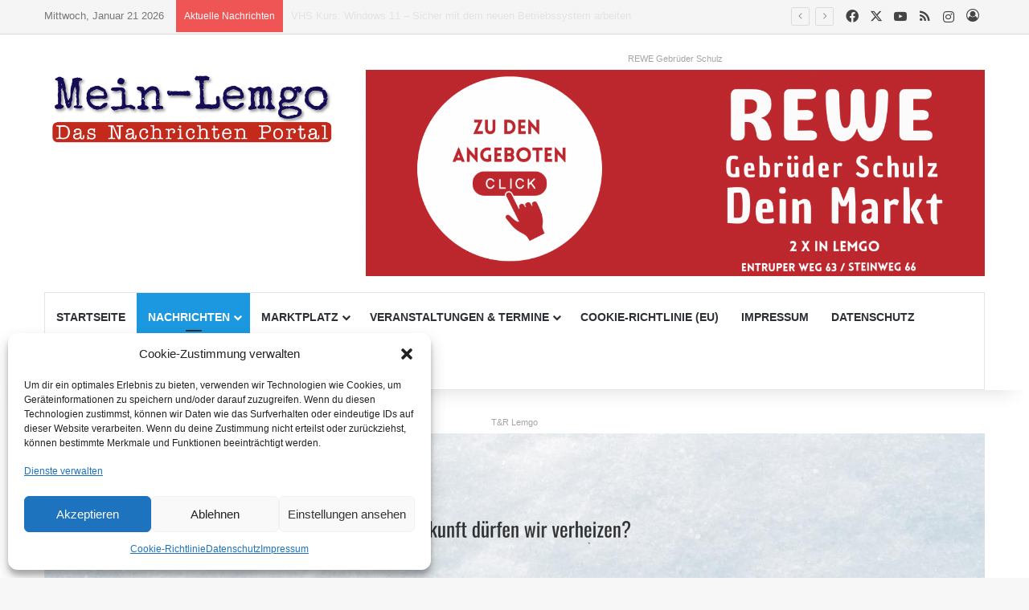

--- FILE ---
content_type: text/html; charset=UTF-8
request_url: https://mein-lemgo.news/gesammelte-kunstwerke-zum-bestaunen-und-kaufen-in-der-galerie-aussergewoehnlich2-0
body_size: 46556
content:
<!DOCTYPE html>
<html lang="de" class="" data-skin="light">
<head>
	<meta charset="UTF-8" />
	<link rel="profile" href="https://gmpg.org/xfn/11" />
	
<meta http-equiv='x-dns-prefetch-control' content='on'>
<link rel='dns-prefetch' href='//cdnjs.cloudflare.com' />
<link rel='dns-prefetch' href='//ajax.googleapis.com' />
<link rel='dns-prefetch' href='//fonts.googleapis.com' />
<link rel='dns-prefetch' href='//fonts.gstatic.com' />
<link rel='dns-prefetch' href='//s.gravatar.com' />
<link rel='dns-prefetch' href='//www.google-analytics.com' />
<style id='tie-critical-css' type='text/css'>:root{--brand-color:#0669ff;--dark-brand-color:#0051cc;--bright-color:#FFF;--base-color:#2c2f34}html{-ms-touch-action:manipulation;touch-action:manipulation;-webkit-text-size-adjust:100%;-ms-text-size-adjust:100%}article,aside,details,figcaption,figure,footer,header,main,menu,nav,section,summary{display:block}audio,canvas,progress,video{display:inline-block}audio:not([controls]){display:none;height:0}progress{vertical-align:baseline}template,[hidden]{display:none}a{background-color:transparent}a:active,a:hover{outline-width:0}abbr[title]{border-bottom:none;text-decoration:underline;text-decoration:underline dotted}b,strong{font-weight:inherit}b,strong{font-weight:600}dfn{font-style:italic}mark{background-color:#ff0;color:#000}small{font-size:80%}sub,sup{font-size:75%;line-height:0;position:relative;vertical-align:baseline}sub{bottom:-0.25em}sup{top:-0.5em}img{border-style:none}svg:not(:root){overflow:hidden}figure{margin:1em 0}hr{box-sizing:content-box;height:0;overflow:visible}button,input,select,textarea{font:inherit}optgroup{font-weight:bold}button,input,select{overflow:visible}button,input,select,textarea{margin:0}button,select{text-transform:none}button,[type="button"],[type="reset"],[type="submit"]{cursor:pointer}[disabled]{cursor:default}button,html [type="button"],[type="reset"],[type="submit"]{-webkit-appearance:button}button::-moz-focus-inner,input::-moz-focus-inner{border:0;padding:0}button:-moz-focusring,input:-moz-focusring{outline:1px dotted ButtonText}fieldset{border:1px solid #c0c0c0;margin:0 2px;padding:0.35em 0.625em 0.75em}legend{box-sizing:border-box;color:inherit;display:table;max-width:100%;padding:0;white-space:normal}textarea{overflow:auto}[type="checkbox"],[type="radio"]{box-sizing:border-box;padding:0}[type="number"]::-webkit-inner-spin-button,[type="number"]::-webkit-outer-spin-button{height:auto}[type="search"]{-webkit-appearance:textfield}[type="search"]::-webkit-search-cancel-button,[type="search"]::-webkit-search-decoration{-webkit-appearance:none}*{padding:0;margin:0;list-style:none;border:0;outline:none;box-sizing:border-box}*:before,*:after{box-sizing:border-box}body{background:#F7F7F7;color:var(--base-color);font-family:-apple-system, BlinkMacSystemFont, "Segoe UI", Roboto, Oxygen, Oxygen-Sans, Ubuntu, Cantarell, "Helvetica Neue", "Open Sans", Arial, sans-serif;font-size:13px;line-height:21px}h1,h2,h3,h4,h5,h6,.the-subtitle{line-height:1.4;font-weight:600}h1{font-size:41px;font-weight:700}h2{font-size:27px}h3{font-size:23px}h4,.the-subtitle{font-size:17px}h5{font-size:13px}h6{font-size:12px}a{color:var(--base-color);text-decoration:none;transition:0.15s}.brand-title,a:hover{color:var(--brand-color)}img,object,embed{max-width:100%;height:auto}iframe{max-width:100%}p{line-height:1.7}.says,.screen-reader-text,.comment-form-comment label{clip:rect(1px, 1px, 1px, 1px);position:absolute !important;height:1px;width:1px;overflow:hidden}.stream-title{margin-bottom:3px;font-size:11px;color:#a5a5a5;display:block}.stream-item{text-align:center;position:relative;z-index:2;margin:20px 0;padding:0}.stream-item iframe{margin:0 auto}.stream-item img{max-width:100%;width:auto;height:auto;margin:0 auto;display:inline-block;vertical-align:middle}.stream-item.stream-item-above-header{margin:0}.stream-item.stream-item-between .post-item-inner{width:100%;display:block}.post-layout-8.is-header-layout-1.has-header-ad .entry-header-outer,body.post-layout-8.has-header-below-ad .entry-header-outer{padding-top:0}.stream-item-top-wrapper ~ .stream-item-below-header,.is-header-layout-1.has-header-ad.post-layout-6 .featured-area,.has-header-below-ad.post-layout-6 .featured-area{margin-top:0}.has-header-below-ad .fullwidth-entry-title.container-wrapper,.is-header-layout-1.has-header-ad .fullwidth-entry-title,.is-header-layout-1.has-header-ad .is-first-section,.has-header-below-ad .is-first-section{padding-top:0;margin-top:0}@media (max-width: 991px){body:not(.is-header-layout-1).has-header-below-ad.has-header-ad .top-nav-below .has-breaking-news{margin-bottom:20px}.has-header-ad .fullwidth-entry-title.container-wrapper,.has-header-ad.has-header-below-ad .stream-item-below-header,.single.has-header-ad:not(.has-header-below-ad) #content,.page.has-header-ad:not(.has-header-below-ad) #content{margin-top:0}.has-header-ad .is-first-section{padding-top:0}.has-header-ad:not(.has-header-below-ad) .buddypress-header-outer{margin-bottom:15px}}.has-full-width-logo .stream-item-top-wrapper,.header-layout-2 .stream-item-top-wrapper{width:100%;max-width:100%;float:none;clear:both}@media (min-width: 992px){.header-layout-2.has-normal-width-logo .stream-item-top-wrapper{margin-top:0}}.header-layout-3.no-stream-item .logo-container{width:100%;float:none}@media (min-width: 992px){.header-layout-3.has-normal-width-logo .stream-item-top img{float:right}}@media (max-width: 991px){.header-layout-3.has-normal-width-logo .stream-item-top{clear:both}}#background-stream-cover{top:0;left:0;z-index:0;overflow:hidden;width:100%;height:100%;position:fixed}@media (max-width: 768px){.hide_banner_header .stream-item-above-header,.hide_banner_top .stream-item-top-wrapper,.hide_banner_below_header .stream-item-below-header,.hide_banner_bottom .stream-item-above-footer,.hide_banner_above .stream-item-above-post,.hide_banner_above_content .stream-item-above-post-content,.hide_banner_below_content .stream-item-below-post-content,.hide_banner_below .stream-item-below-post,.hide_banner_comments .stream-item-below-post-comments,.hide_breaking_news #top-nav,.hide_sidebars .sidebar,.hide_footer_tiktok #footer-tiktok,.hide_footer_instagram #footer-instagram,.hide_footer #footer-widgets-container,.hide_copyright #site-info,.hide_breadcrumbs #breadcrumb,.hide_share_post_top .share-buttons-top,.hide_share_post_bottom .share-buttons-bottom,.hide_post_newsletter #post-newsletter,.hide_related #related-posts,.hide_read_next #read-next-block,.hide_post_authorbio .post-components .about-author,.hide_post_nav .prev-next-post-nav,.hide_back_top_button #go-to-top,.hide_read_more_buttons .more-link,.hide_inline_related_posts #inline-related-post{display:none !important}}.tie-icon:before,[class^="tie-icon-"],[class*=" tie-icon-"]{font-family:'tiefonticon' !important;speak:never;font-style:normal;font-weight:normal;font-variant:normal;text-transform:none;line-height:1;-webkit-font-smoothing:antialiased;-moz-osx-font-smoothing:grayscale;display:inline-block}body.tie-no-js a.remove,body.tie-no-js .tooltip,body.tie-no-js .woocommerce-message,body.tie-no-js .woocommerce-error,body.tie-no-js .woocommerce-info,body.tie-no-js .bbp-template-notice,body.tie-no-js .indicator-hint,body.tie-no-js .menu-counter-bubble-outer,body.tie-no-js .notifications-total-outer,body.tie-no-js .comp-sub-menu,body.tie-no-js .menu-sub-content{display:none !important}body.tie-no-js .fa,body.tie-no-js .fas,body.tie-no-js .far,body.tie-no-js .fab,body.tie-no-js .tie-icon:before,body.tie-no-js [class^="tie-icon-"],body.tie-no-js [class*=" tie-icon-"],body.tie-no-js .weather-icon{visibility:hidden !important}body.tie-no-js [class^="tie-icon-"]:before,body.tie-no-js [class*=" tie-icon-"]:before{content:"\f105"}.tie-popup,#autocomplete-suggestions{display:none}.container{margin-right:auto;margin-left:auto;padding-left:15px;padding-right:15px}.container:after{content:"";display:table;clear:both}@media (min-width: 768px){.container{width:100%}}@media (min-width: 1200px){.container{max-width:1200px}}.tie-row{margin-left:-15px;margin-right:-15px}.tie-row:after{content:"";display:table;clear:both}.tie-col-xs-1,.tie-col-sm-1,.tie-col-md-1,.tie-col-xs-2,.tie-col-sm-2,.tie-col-md-2,.tie-col-xs-3,.tie-col-sm-3,.tie-col-md-3,.tie-col-xs-4,.tie-col-sm-4,.tie-col-md-4,.tie-col-xs-5,.tie-col-sm-5,.tie-col-md-5,.tie-col-xs-6,.tie-col-sm-6,.tie-col-md-6,.tie-col-xs-7,.tie-col-sm-7,.tie-col-md-7,.tie-col-xs-8,.tie-col-sm-8,.tie-col-md-8,.tie-col-xs-9,.tie-col-sm-9,.tie-col-md-9,.tie-col-xs-10,.tie-col-sm-10,.tie-col-md-10,.tie-col-xs-11,.tie-col-sm-11,.tie-col-md-11,.tie-col-xs-12,.tie-col-sm-12,.tie-col-md-12{position:relative;min-height:1px;padding-left:15px;padding-right:15px}.tie-col-xs-1,.tie-col-xs-2,.tie-col-xs-3,.tie-col-xs-4,.tie-col-xs-5,.tie-col-xs-6,.tie-col-xs-7,.tie-col-xs-8,.tie-col-xs-9,.tie-col-xs-10,.tie-col-xs-11,.tie-col-xs-12{float:left}.tie-col-xs-1{width:8.33333%}.tie-col-xs-2{width:16.66667%}.tie-col-xs-3{width:25%}.tie-col-xs-4{width:33.33333%}.tie-col-xs-5{width:41.66667%}.tie-col-xs-6{width:50%}.tie-col-xs-7{width:58.33333%}.tie-col-xs-8{width:66.66667%}.tie-col-xs-9{width:75%}.tie-col-xs-10{width:83.33333%}.tie-col-xs-11{width:91.66667%}.tie-col-xs-12{width:100%}@media (min-width: 768px){.tie-col-sm-1,.tie-col-sm-2,.tie-col-sm-3,.tie-col-sm-4,.tie-col-sm-5,.tie-col-sm-6,.tie-col-sm-7,.tie-col-sm-8,.tie-col-sm-9,.tie-col-sm-10,.tie-col-sm-11,.tie-col-sm-12{float:left}.tie-col-sm-1{width:8.33333%}.tie-col-sm-2{width:16.66667%}.tie-col-sm-3{width:25%}.tie-col-sm-4{width:33.33333%}.tie-col-sm-5{width:41.66667%}.tie-col-sm-6{width:50%}.tie-col-sm-7{width:58.33333%}.tie-col-sm-8{width:66.66667%}.tie-col-sm-9{width:75%}.tie-col-sm-10{width:83.33333%}.tie-col-sm-11{width:91.66667%}.tie-col-sm-12{width:100%}}@media (min-width: 992px){.tie-col-md-1,.tie-col-md-2,.tie-col-md-3,.tie-col-md-4,.tie-col-md-5,.tie-col-md-6,.tie-col-md-7,.tie-col-md-8,.tie-col-md-9,.tie-col-md-10,.tie-col-md-11,.tie-col-md-12{float:left}.tie-col-md-1{width:8.33333%}.tie-col-md-2{width:16.66667%}.tie-col-md-3{width:25%}.tie-col-md-4{width:33.33333%}.tie-col-md-5{width:41.66667%}.tie-col-md-6{width:50%}.tie-col-md-7{width:58.33333%}.tie-col-md-8{width:66.66667%}.tie-col-md-9{width:75%}.tie-col-md-10{width:83.33333%}.tie-col-md-11{width:91.66667%}.tie-col-md-12{width:100%}}.tie-alignleft{float:left}.tie-alignright{float:right}.tie-aligncenter{clear:both;margin-left:auto;margin-right:auto}.fullwidth{width:100% !important}.alignleft{float:left;margin:0.375em 1.75em 1em 0}.alignright{float:right;margin:0.375em 0 1em 1.75em}.aligncenter{clear:both;display:block;margin:0 auto 1.75em;text-align:center;margin-left:auto;margin-right:auto;margin-top:6px;margin-bottom:6px}@media (max-width: 767px){.entry .alignright,.entry .alignright img,.entry .alignleft,.entry .alignleft img{float:none;clear:both;display:block;margin:0 auto 1.75em}}.clearfix:before,.clearfix:after{content:"\0020";display:block;height:0;overflow:hidden}.clearfix:after{clear:both}.tie-container,#tie-wrapper{height:100%;min-height:650px}.tie-container{position:relative;overflow:hidden}#tie-wrapper{background:#fff;position:relative;z-index:108;height:100%;margin:0 auto}.container-wrapper{background:#ffffff;border:1px solid rgba(0,0,0,0.1);border-radius:2px;padding:30px}#content{margin-top:30px}@media (max-width: 991px){#content{margin-top:15px}}.site-content{-ms-word-wrap:break-word;word-wrap:break-word}.boxed-layout #tie-wrapper,.boxed-layout .fixed-nav{max-width:1230px}.boxed-layout.wrapper-has-shadow #tie-wrapper{box-shadow:0 1px 7px rgba(171,171,171,0.5)}@media (min-width: 992px){.boxed-layout #main-nav.fixed-nav,.boxed-layout #tie-wrapper{width:95%}}@media (min-width: 992px){.framed-layout #tie-wrapper{margin-top:25px;margin-bottom:25px}}@media (min-width: 992px){.border-layout #tie-container{margin:25px}.border-layout:after,.border-layout:before{background:inherit;content:"";display:block;height:25px;left:0;bottom:0;position:fixed;width:100%;z-index:110}.border-layout:before{top:0;bottom:auto}.border-layout.admin-bar:before{top:32px}.border-layout #main-nav.fixed-nav{left:25px;right:25px;width:calc(100% - 50px)}}#header-notification-bar{background:var(--brand-color);color:#fff;position:relative;z-index:1}#header-notification-bar p a{color:#fff;text-decoration:underline}#header-notification-bar .container{display:flex;justify-content:space-between;font-size:16px;flex-wrap:wrap;align-items:center;gap:40px;min-height:65px}#header-notification-bar .container .button{font-size:14px}#header-notification-bar .container:after{display:none}@media (max-width: 991px){#header-notification-bar .container{justify-content:center;padding-top:15px;padding-bottom:15px;gap:15px;flex-direction:column}}.theme-header{background:#fff;position:relative;z-index:999}.theme-header:after{content:"";display:table;clear:both}.theme-header.has-shadow{box-shadow:rgba(0,0,0,0.1) 0px 25px 20px -20px}.theme-header.top-nav-below .top-nav{z-index:8}.is-stretch-header .container{max-width:100%}#menu-components-wrap{display:flex;justify-content:space-between;width:100%;flex-wrap:wrap}.header-layout-2 #menu-components-wrap{justify-content:center}.header-layout-4 #menu-components-wrap{justify-content:flex-start}.header-layout-4 #menu-components-wrap .main-menu-wrap{flex-grow:2}.header-layout-4 #menu-components-wrap .flex-placeholder{flex-grow:1}.logo-row{position:relative}#logo{margin-top:40px;margin-bottom:40px;display:block;float:left}#logo img{vertical-align:middle}#logo img[src*='.svg']{width:100% !important}@-moz-document url-prefix(){#logo img[src*='.svg']{height:100px}}#logo a{display:inline-block}#logo .h1-off{position:absolute;top:-9000px;left:-9000px}#logo.text-logo a{color:var(--brand-color)}#logo.text-logo a:hover{color:var(--dark-brand-color);opacity:0.8}#tie-logo-inverted,#tie-sticky-logo-inverted{display:none}.tie-skin-inverted #tie-sticky-logo-inverted,.tie-skin-inverted #tie-logo-inverted{display:block}.tie-skin-inverted #tie-sticky-logo-default,.tie-skin-inverted #tie-logo-default{display:none}.logo-text{font-size:50px;line-height:50px;font-weight:bold}@media (max-width: 670px){.logo-text{font-size:30px}}.has-full-width-logo.is-stretch-header .logo-container{padding:0}.has-full-width-logo #logo{margin:0}.has-full-width-logo #logo a,.has-full-width-logo #logo img{width:100%;height:auto;display:block}.has-full-width-logo #logo,.header-layout-2 #logo{float:none;text-align:center}.has-full-width-logo #logo img,.header-layout-2 #logo img{margin-right:auto;margin-left:auto}.has-full-width-logo .logo-container,.header-layout-2 .logo-container{width:100%;float:none}@media (max-width: 991px){#theme-header.has-normal-width-logo #logo{margin:14px 0 !important;text-align:left;line-height:1}#theme-header.has-normal-width-logo #logo img{width:auto;height:auto;max-width:190px}}@media (max-width: 479px){#theme-header.has-normal-width-logo #logo img{max-width:160px;max-height:60px !important}}@media (max-width: 991px){#theme-header.mobile-header-default:not(.header-layout-1) #logo,#theme-header.mobile-header-default.header-layout-1 .header-layout-1-logo{flex-grow:10}#theme-header.mobile-header-centered.header-layout-1 .header-layout-1-logo{width:auto !important}#theme-header.mobile-header-centered #logo{float:none;text-align:center}}.components{display:flex;align-items:center;justify-content:end}.components>li{position:relative}.components>li.social-icons-item{margin:0}.components>li>a{display:block;position:relative;width:30px;text-align:center;font-size:16px;white-space:nowrap}.components>li>a:hover,.components>li:hover>a{z-index:2}.components .avatar{border-radius:100%;position:relative;top:3px;max-width:20px}.components a.follow-btn{width:auto;padding-left:15px;padding-right:15px;overflow:hidden;font-size:12px}.components .search-bar form{width:auto;background:rgba(255,255,255,0.1);line-height:36px;border-radius:50px;position:relative}.main-nav-light .main-nav .components .search-bar form,.top-nav-light .top-nav .components .search-bar form{background:rgba(0,0,0,0.05)}.components #search-input{border:0;width:100%;background:transparent;padding:0 35px 0 20px;border-radius:0;font-size:inherit}.components #search-submit{position:absolute;right:0;top:0;width:40px;line-height:inherit;color:#777777;background:transparent;font-size:15px;padding:0;transition:color 0.15s;border:none}.components #search-submit:hover{color:var(--brand-color)}#search-submit .tie-icon-spinner{color:#fff;cursor:default;animation:tie-spin 3s infinite linear}.popup-login-icon.has-title a{width:auto;padding:0 8px}.popup-login-icon.has-title span{line-height:unset;float:left}.popup-login-icon.has-title .login-title{position:relative;font-size:13px;padding-left:4px}.weather-menu-item{display:flex;align-items:center;padding-right:5px;overflow:hidden}.weather-menu-item .weather-wrap{padding:0;overflow:inherit;line-height:23px}.weather-menu-item .weather-forecast-day{display:block;float:left;width:auto;padding:0 5px;line-height:initial}.weather-menu-item .weather-forecast-day .weather-icon{font-size:26px;margin-bottom:0}.weather-menu-item .city-data{float:left;display:block;font-size:12px}.weather-menu-item .weather-current-temp{font-size:16px;font-weight:400}.weather-menu-item .weather-current-temp sup{font-size:9px;top:-2px}.weather-menu-item .theme-notice{padding:0 10px}.components .tie-weather-widget{color:var(--base-color)}.main-nav-dark .main-nav .tie-weather-widget{color:#ffffff}.top-nav-dark .top-nav .tie-weather-widget{color:#ccc}.components .icon-basecloud-bg:after{color:#ffffff}.main-nav-dark .main-nav .icon-basecloud-bg:after{color:#1f2024}.top-nav-dark .top-nav .icon-basecloud-bg:after{color:#1f2024}.custom-menu-button{padding-right:5px}.custom-menu-button .button{font-size:13px;display:inline-block;line-height:21px;width:auto}.header-layout-1 #menu-components-wrap{display:flex;justify-content:flex-end}.header-layout-1 .main-menu-wrapper{display:table;width:100%}.header-layout-1 #logo{line-height:1;float:left;margin-top:20px;margin-bottom:20px}.header-layout-1 .header-layout-1-logo{display:table-cell;vertical-align:middle;float:none}.is-header-bg-extended #theme-header,.is-header-bg-extended #theme-header.header-layout-1 #main-nav:not(.fixed-nav){background:transparent !important;display:inline-block !important;width:100% !important;box-shadow:none !important;transition:background 0.3s}.is-header-bg-extended #theme-header:before,.is-header-bg-extended #theme-header.header-layout-1 #main-nav:not(.fixed-nav):before{content:"";position:absolute;width:100%;left:0;right:0;top:0;height:150px;background-image:linear-gradient(to top, transparent, rgba(0,0,0,0.5))}@media (max-width: 991px){.is-header-bg-extended #tie-wrapper #theme-header .logo-container:not(.fixed-nav){background:transparent;box-shadow:none;transition:background 0.3s}}.is-header-bg-extended .has-background .is-first-section{margin-top:-350px !important}.is-header-bg-extended .has-background .is-first-section>*{padding-top:350px !important}.rainbow-line{height:3px;width:100%;position:relative;z-index:2;background-image:-webkit-linear-gradient(left, #f76570 0%, #f76570 8%, #f3a46b 8%, #f3a46b 16%, #f3a46b 16%, #ffd205 16%, #ffd205 24%, #ffd205 24%, #1bbc9b 24%, #1bbc9b 25%, #1bbc9b 32%, #14b9d5 32%, #14b9d5 40%, #c377e4 40%, #c377e4 48%, #f76570 48%, #f76570 56%, #f3a46b 56%, #f3a46b 64%, #ffd205 64%, #ffd205 72%, #1bbc9b 72%, #1bbc9b 80%, #14b9d5 80%, #14b9d5 80%, #14b9d5 89%, #c377e4 89%, #c377e4 100%);background-image:linear-gradient(to right, #f76570 0%, #f76570 8%, #f3a46b 8%, #f3a46b 16%, #f3a46b 16%, #ffd205 16%, #ffd205 24%, #ffd205 24%, #1bbc9b 24%, #1bbc9b 25%, #1bbc9b 32%, #14b9d5 32%, #14b9d5 40%, #c377e4 40%, #c377e4 48%, #f76570 48%, #f76570 56%, #f3a46b 56%, #f3a46b 64%, #ffd205 64%, #ffd205 72%, #1bbc9b 72%, #1bbc9b 80%, #14b9d5 80%, #14b9d5 80%, #14b9d5 89%, #c377e4 89%, #c377e4 100%)}@media (max-width: 991px){.logo-container,.header-layout-1 .main-menu-wrapper{border-width:0;display:flex;flex-flow:row nowrap;align-items:center;justify-content:space-between}}.mobile-header-components{display:none;z-index:10;height:30px;line-height:30px;flex-wrap:nowrap;flex:1 1 0%}.mobile-header-components .components{float:none;display:flex !important;justify-content:flex-start}.mobile-header-components .components li.custom-menu-link{display:inline-block;float:none}.mobile-header-components .components li.custom-menu-link>a{width:20px;padding-bottom:15px}.mobile-header-components .components li.custom-menu-link>a .menu-counter-bubble{right:calc(50% - 10px);bottom:-10px}.header-layout-1.main-nav-dark .mobile-header-components .components li.custom-menu-link>a{color:#fff}.mobile-header-components .components .comp-sub-menu{padding:10px}.dark-skin .mobile-header-components .components .comp-sub-menu{background:#1f2024}.mobile-header-components [class^="tie-icon-"],.mobile-header-components [class*=" tie-icon-"]{font-size:18px;width:20px;height:20px;vertical-align:middle}.mobile-header-components .tie-mobile-menu-icon{font-size:20px}.mobile-header-components .tie-icon-grid-9,.mobile-header-components .tie-icon-grid-4{transform:scale(1.75)}.mobile-header-components .nav-icon{display:inline-block;width:20px;height:2px;background-color:var(--base-color);position:relative;top:-4px;transition:background 0.4s ease}.mobile-header-components .nav-icon:before,.mobile-header-components .nav-icon:after{position:absolute;right:0;background-color:var(--base-color);content:'';display:block;width:100%;height:100%;transition:transform 0.4s, background 0.4s, right .2s ease;transform:translateZ(0);backface-visibility:hidden}.mobile-header-components .nav-icon:before{transform:translateY(-7px)}.mobile-header-components .nav-icon:after{transform:translateY(7px)}.mobile-header-components .nav-icon.is-layout-2:before,.mobile-header-components .nav-icon.is-layout-2:after{width:70%;right:15%}.mobile-header-components .nav-icon.is-layout-3:after{width:60%}.mobile-header-components .nav-icon.is-layout-4:after{width:60%;right:auto;left:0}.dark-skin .mobile-header-components .nav-icon,.dark-skin .mobile-header-components .nav-icon:before,.dark-skin .mobile-header-components .nav-icon:after,.main-nav-dark.header-layout-1 .mobile-header-components .nav-icon,.main-nav-dark.header-layout-1 .mobile-header-components .nav-icon:before,.main-nav-dark.header-layout-1 .mobile-header-components .nav-icon:after{background-color:#ffffff}.dark-skin .mobile-header-components .nav-icon .menu-text,.main-nav-dark.header-layout-1 .mobile-header-components .nav-icon .menu-text{color:#ffffff}.mobile-header-components .menu-text-wrapper{white-space:nowrap;width:auto !important}.mobile-header-components .menu-text{color:var(--base-color);line-height:30px;font-size:12px;padding:0 0 0 5px;display:inline-block;transition:color 0.4s}.dark-skin .mobile-header-components .menu-text,.main-nav-dark.header-layout-1 .mobile-header-components .menu-text{color:#ffffff}#mobile-header-components-area_1 .components li.custom-menu-link>a{margin-right:15px}#mobile-header-components-area_1 .comp-sub-menu{left:0;right:auto}#mobile-header-components-area_2 .components{flex-direction:row-reverse}#mobile-header-components-area_2 .components li.custom-menu-link>a{margin-left:15px}#mobile-menu-icon:hover .nav-icon,#mobile-menu-icon:hover .nav-icon:before,#mobile-menu-icon:hover .nav-icon:after{background-color:var(--brand-color)}@media (max-width: 991px){.logo-container:before,.logo-container:after{height:1px}.mobile-components-row .logo-wrapper{height:auto !important}.mobile-components-row .logo-container,.mobile-components-row.header-layout-1 .main-menu-wrapper{flex-wrap:wrap}.mobile-components-row:not(.header-layout-1) #logo,.mobile-components-row.header-layout-1 .header-layout-1-logo{flex:1 0 100%;order:-1}.mobile-components-row .mobile-header-components{padding:5px 0;height:45px}.mobile-components-row .mobile-header-components .components li.custom-menu-link>a{padding-bottom:0}#tie-body #mobile-container,.mobile-header-components{display:block}#slide-sidebar-widgets{display:none}}.top-nav{background-color:#ffffff;position:relative;z-index:10;line-height:40px;border:1px solid rgba(0,0,0,0.1);border-width:1px 0;color:var(--base-color);clear:both}.main-nav-below.top-nav-above .top-nav{border-top-width:0}.top-nav a:not(.button):not(:hover){color:var(--base-color)}.top-nav .components>li:hover>a{color:var(--brand-color)}.top-nav .search-bar{margin-top:3px;margin-bottom:3px;line-height:34px}.topbar-wrapper{display:flex;min-height:40px}.top-nav.has-menu .topbar-wrapper,.top-nav.has-components .topbar-wrapper{display:block}.top-nav .tie-alignleft,.top-nav .tie-alignright{flex-grow:1;position:relative}.top-nav.has-breaking-news .tie-alignleft{flex:1 0 100px}.top-nav.has-breaking-news .tie-alignright{flex-grow:0;z-index:1}.top-nav.has-date-components .tie-alignleft .components>li:first-child:not(.search-bar),.top-nav.has-date-components-menu .components>li:first-child:not(.search-bar),.top-nav-boxed .top-nav.has-components .components>li:first-child:not(.search-bar){border-width:0}@media (min-width: 992px){.header-layout-1.top-nav-below:not(.has-shadow) .top-nav{border-width:0 0 1px}}.topbar-today-date{padding-right:15px;flex-shrink:0}.top-menu .menu a{padding:0 10px}.top-menu .menu li:hover>a{color:var(--brand-color)}.top-menu .menu ul{display:none;position:absolute;background:#ffffff}.top-menu .menu li:hover>ul{display:block}.top-menu .menu li{position:relative}.top-menu .menu ul.sub-menu a{width:200px;line-height:20px;padding:10px 15px}.tie-alignright .top-menu{float:right;border-width:0 1px}.top-menu .menu .tie-current-menu>a{color:var(--brand-color)}@media (min-width: 992px){.top-nav-boxed .topbar-wrapper{padding-right:15px;padding-left:15px}.top-nav-boxed .top-nav{background:transparent !important;border-width:0}.top-nav-boxed .topbar-wrapper{background:#ffffff;border:1px solid rgba(0,0,0,0.1);border-width:1px 0;width:100%}.top-nav-boxed.has-shadow.top-nav-below .topbar-wrapper,.top-nav-boxed.has-shadow.top-nav-below-main-nav .topbar-wrapper{border-bottom-width:0 !important}}.top-nav .tie-alignleft .components,.top-nav .tie-alignleft .components>li{float:left;justify-content:start}.top-nav .tie-alignleft .comp-sub-menu{right:auto;left:-1px}.top-nav-dark .top-nav{background-color:#2c2e32;color:#ccc}.top-nav-dark .top-nav *{border-color:rgba(255,255,255,0.1)}.top-nav-dark .top-nav .breaking a{color:#ccc}.top-nav-dark .top-nav .breaking a:hover{color:#ffffff}.top-nav-dark .top-nav .components>li>a,.top-nav-dark .top-nav .components>li.social-icons-item .social-link:not(:hover) span{color:#ccc}.top-nav-dark .top-nav .components>li:hover>a{color:#ffffff}.top-nav-dark .top-nav .top-menu li a{color:#ccc;border-color:rgba(255,255,255,0.04)}.top-nav-dark .top-menu ul{background:#2c2e32}.top-nav-dark .top-menu li:hover>a{background:rgba(0,0,0,0.1);color:var(--brand-color)}.top-nav-dark.top-nav-boxed .top-nav{background-color:transparent}.top-nav-dark.top-nav-boxed .topbar-wrapper{background-color:#2c2e32}.top-nav-dark.top-nav-boxed.top-nav-above.main-nav-below .topbar-wrapper{border-width:0}.top-nav-light #top-nav .weather-icon .icon-cloud,.top-nav-light #top-nav .weather-icon .icon-basecloud-bg,.top-nav-light #top-nav .weather-icon .icon-cloud-behind,.main-nav-light #main-nav .weather-icon .icon-cloud,.main-nav-light #main-nav .weather-icon .icon-basecloud-bg,.main-nav-light #main-nav .weather-icon .icon-cloud-behind{color:#d3d3d3}@media (max-width: 991px){.top-nav:not(.has-breaking-news),.topbar-today-date,.top-menu,.theme-header .components{display:none}}.breaking{display:none}.main-nav-wrapper{position:relative;z-index:4}.main-nav-below.top-nav-below-main-nav .main-nav-wrapper{z-index:9}.main-nav-above.top-nav-below .main-nav-wrapper{z-index:10}.main-nav{background-color:var(--main-nav-background);color:var(--main-nav-primary-color);position:relative;border:1px solid var(--main-nav-main-border-color);border-width:1px 0}.main-menu-wrapper{position:relative}@media (min-width: 992px){.header-menu .menu{display:flex}.header-menu .menu a{display:block;position:relative}.header-menu .menu>li>a{white-space:nowrap}.header-menu .menu .sub-menu a{padding:8px 10px}.header-menu .menu a:hover,.header-menu .menu li:hover>a{z-index:2}.header-menu .menu ul:not(.sub-menu-columns):not(.sub-menu-columns-item):not(.sub-list):not(.mega-cat-sub-categories):not(.slider-arrow-nav){box-shadow:0 2px 5px rgba(0,0,0,0.1)}.header-menu .menu ul li{position:relative}.header-menu .menu ul a{border-width:0 0 1px;transition:0.15s}.header-menu .menu ul ul{top:0;left:100%}#main-nav{z-index:9;line-height:60px}.main-menu .menu a{transition:0.15s}.main-menu .menu>li>a{padding:0 14px;font-size:14px;font-weight:700}.main-menu .menu>li>.menu-sub-content{border-top:2px solid var(--main-nav-primary-color)}.main-menu .menu>li.is-icon-only>a{padding:0 20px;line-height:inherit}.main-menu .menu>li.is-icon-only>a:before{display:none}.main-menu .menu>li.is-icon-only>a .tie-menu-icon{font-size:160%;transform:translateY(15%)}.main-menu .menu ul{line-height:20px;z-index:1}.main-menu .menu .sub-menu .tie-menu-icon,.main-menu .menu .mega-recent-featured-list .tie-menu-icon,.main-menu .menu .mega-link-column .tie-menu-icon,.main-menu .menu .mega-cat-more-links .tie-menu-icon{width:20px}.main-menu .menu-sub-content{background:var(--main-nav-background);display:none;padding:15px;width:230px;position:absolute;box-shadow:0 3px 4px rgba(0,0,0,0.2)}.main-menu .menu-sub-content a{width:200px}.main-menu ul li:hover>.menu-sub-content,.main-menu ul li[aria-expanded="true"]>ul,.main-menu ul li[aria-expanded="true"]>.mega-menu-block{display:block;z-index:1}nav.main-nav.menu-style-default .menu>li.tie-current-menu{border-bottom:5px solid var(--main-nav-primary-color);margin-bottom:-5px}nav.main-nav.menu-style-default .menu>li.tie-current-menu>a:after{content:"";width:20px;height:2px;position:absolute;margin-top:17px;left:50%;top:50%;bottom:auto;right:auto;transform:translateX(-50%) translateY(-50%);background:#2c2f34;transition:0.3s}nav.main-nav.menu-style-solid-bg .menu>li.tie-current-menu>a,nav.main-nav.menu-style-solid-bg .menu>li:hover>a{background-color:var(--main-nav-primary-color);color:var(--main-nav-contrast-primary-color)}nav.main-nav.menu-style-side-arrow .menu>li.tie-current-menu{border-bottom-color:var(--main-nav-primary-color);border-bottom-width:10px !important;border-bottom-style:solid;margin-bottom:-10px}nav.main-nav.menu-style-side-arrow .menu>li.tie-current-menu+.tie-current-menu{border-bottom:none !important}nav.main-nav.menu-style-side-arrow .menu>li.tie-current-menu+.tie-current-menu>a:after{display:none !important}nav.main-nav.menu-style-side-arrow .menu>li.tie-current-menu>a:after{position:absolute;content:"";width:0;height:0;background-color:transparent;border-top:10px solid var(--main-nav-primary-color);border-right:10px solid transparent;bottom:-10px;left:100%;filter:brightness(80%)}nav.main-nav.menu-style-side-arrow .menu>li.tie-current-menu.menu-item-has-children:hover:after,nav.main-nav.menu-style-side-arrow .menu>li.tie-current-menu.menu-item-has-children:hover>a:after,nav.main-nav.menu-style-side-arrow .menu>li.tie-current-menu.mega-menu:hover:after,nav.main-nav.menu-style-side-arrow .menu>li.tie-current-menu.mega-menu:hover>a:after{display:none}nav.main-nav.menu-style-minimal .menu>li.tie-current-menu>a,nav.main-nav.menu-style-minimal .menu>li:hover>a{color:var(--main-nav-primary-color) !important}nav.main-nav.menu-style-minimal .menu>li.tie-current-menu>a::before,nav.main-nav.menu-style-minimal .menu>li:hover>a::before{border-top-color:var(--main-nav-primary-color) !important}nav.main-nav.menu-style-border-bottom .menu>li.tie-current-menu{border-bottom:3px solid var(--main-nav-primary-color);margin-bottom:-3px}nav.main-nav.menu-style-border-top .menu>li.tie-current-menu{border-top:3px solid var(--main-nav-primary-color);margin-bottom:-3px}nav.main-nav.menu-style-line .menu>li>a:after{content:"";left:50%;top:50%;bottom:auto;right:auto;transform:translateX(-50%) translateY(-50%);height:3px;position:absolute;margin-top:14px;background:var(--main-nav-primary-color);transition:0.4s;width:0}nav.main-nav.menu-style-line .menu>li.tie-current-menu>a:after,nav.main-nav.menu-style-line .menu>li:hover>a:after{width:50%}nav.main-nav.menu-style-arrow .menu>li.tie-current-menu>a:after{border-color:#fff transparent transparent;border-top-color:var(--main-nav-primary-color);border-style:solid;border-width:7px 7px 0;display:block;height:0;left:50%;margin-left:-7px;top:0 !important;width:0;content:"";position:absolute}nav.main-nav.menu-style-vertical-line .menu>li.tie-current-menu>a:after{content:"";width:2px;height:20px;position:absolute;margin-top:17px;left:50%;right:auto;transform:translateX(-50%);bottom:0;background:var(--main-nav-primary-color)}.header-layout-1 .main-menu-wrap .menu>li:only-child:not(.mega-menu){position:relative}.header-layout-1 .main-menu-wrap .menu>li:only-child>.menu-sub-content{right:0;left:auto}.header-layout-1 .main-menu-wrap .menu>li:only-child>.menu-sub-content ul{left:auto;right:100%}nav.main-nav .components>li:hover>a{color:var(--brand-color)}.main-nav .menu ul li:hover>a:not(.megamenu-pagination),.main-nav .components li a:hover,.main-nav .menu ul li.current-menu-item:not(.mega-link-column)>a{color:var(--main-nav-primary-color)}.main-nav .menu a,.main-nav .components li a{color:var(--main-nav-text-color)}.main-nav .components li.custom-menu-button:hover a.button,.main-nav .components li a.button:hover,.main-nav .components li a.checkout-button{color:var(--main-nav-contrast-primary-color)}.main-nav-light{--main-nav-background:#FFFFFF;--main-nav-secondry-background:rgba(0,0,0,0.03);--main-nav-primary-color:var(--brand-color);--main-nav-contrast-primary-color:var(--bright-color);--main-nav-text-color:var(--base-color);--main-nav-secondry-text-color:rgba(0,0,0,0.5);--main-nav-main-border-color:rgba(0,0,0,0.1);--main-nav-secondry-border-color:rgba(0,0,0,0.08)}.main-nav-light.fixed-nav{background-color:rgba(255,255,255,0.95)}.main-nav-dark{--main-nav-background:#1f2024;--main-nav-secondry-background:rgba(0,0,0,0.2);--main-nav-primary-color:var(--brand-color);--main-nav-contrast-primary-color:var(--bright-color);--main-nav-text-color:#FFFFFF;--main-nav-secondry-text-color:rgba(225,255,255,0.5);--main-nav-main-border-color:rgba(255,255,255,0.07);--main-nav-secondry-border-color:rgba(255,255,255,0.04)}.main-nav-dark .main-nav,.main-nav-dark .main-nav ul.cats-horizontal li a{border-width:0}.main-nav-dark .main-nav.fixed-nav{background-color:rgba(31,32,36,0.95)}}@media (min-width: 992px){header .menu-item-has-children>a:before,.mega-menu>a:before{content:'';position:absolute;right:10px;top:50%;bottom:auto;transform:translateY(-50%);font-family:'tiefonticon' !important;font-style:normal;font-weight:normal;font-variant:normal;text-transform:none;content:"\f079";font-size:11px;line-height:1}header .menu-item-has-children .menu-item-has-children>a:before,.mega-menu .menu-item-has-children>a:before{content:"\f106";font-size:15px}.menu>.menu-item-has-children:not(.is-icon-only)>a,.menu .mega-menu:not(.is-icon-only)>a{padding-right:25px}}@media (min-width: 992px){.main-nav-boxed .main-nav{border-width:0}.main-nav-boxed .main-menu-wrapper{float:left;width:100%;background-color:var(--main-nav-background);padding-right:15px}.main-nav-boxed.main-nav-light .main-menu-wrapper{border:1px solid var(--main-nav-main-border-color)}.dark-skin .main-nav-boxed.main-nav-light .main-menu-wrapper{border-width:0}.main-nav-boxed.main-nav-light .fixed-nav .main-menu-wrapper{border-color:transparent}.main-nav-above.top-nav-above #main-nav:not(.fixed-nav){top:-1px}.main-nav-below.top-nav-below #main-nav:not(.fixed-nav){bottom:-1px}.dark-skin .main-nav-below.top-nav-above #main-nav{border-width:0}.dark-skin .main-nav-below.top-nav-below-main-nav #main-nav{border-top-width:0}}.main-nav-boxed .main-nav:not(.fixed-nav),.main-nav-boxed .fixed-nav .main-menu-wrapper,.theme-header:not(.main-nav-boxed) .fixed-nav .main-menu-wrapper{background:transparent !important}@media (min-width: 992px){.header-layout-1.main-nav-below.top-nav-above .main-nav{margin-top:-1px;border-top-width:0}.header-layout-1.main-nav-below.top-nav-above .breaking-title{top:0;margin-bottom:-1px}}.header-layout-1.main-nav-below.top-nav-below-main-nav .main-nav-wrapper{z-index:9}.header-layout-1.main-nav-below.top-nav-below-main-nav .main-nav{margin-bottom:-1px;bottom:0;border-top-width:0}@media (min-width: 992px){.header-layout-1.main-nav-below.top-nav-below-main-nav .top-nav{margin-top:-1px}}.header-layout-1.has-shadow:not(.top-nav-below) .main-nav{border-bottom:0}#theme-header.header-layout-1>div:only-child nav{border-width:0 !important}@media only screen and (min-width: 992px) and (max-width: 1100px){.main-nav .menu>li:not(.is-icon-only)>a{padding-left:7px;padding-right:7px}.main-nav .menu>li:not(.is-icon-only)>a:before{display:none}.main-nav .menu>li.is-icon-only>a{padding-left:15px;padding-right:15px}}.menu-tiny-label{font-size:10px;border-radius:10px;padding:2px 7px 3px;margin-left:3px;line-height:1;position:relative;top:-1px}.menu-tiny-label.menu-tiny-circle{border-radius:100%}@media (max-width: 991px){#sticky-logo{display:none}}#main-nav:not(.fixed-nav) #sticky-logo,#main-nav:not(.fixed-nav) .flex-placeholder{display:none}@media (min-width: 992px){#sticky-logo{overflow:hidden;float:left;vertical-align:middle}#sticky-logo a{line-height:1;display:inline-block}#sticky-logo img{position:relative;vertical-align:middle;padding:8px 10px;top:-1px;max-height:50px}.just-before-sticky #sticky-logo img,.header-layout-1 #sticky-logo img{padding:0}.header-layout-1:not(.has-custom-sticky-logo) #sticky-logo{display:none}.theme-header #sticky-logo img{opacity:0;visibility:hidden;width:0 !important;transform:translateY(75%);transition:transform 0.3s cubic-bezier(0.55, 0, 0.1, 1),opacity 0.6s cubic-bezier(0.55, 0, 0.1, 1)}.theme-header.header-layout-1:not(.has-custom-sticky-logo) #sticky-logo img{transition:none}.theme-header:not(.header-layout-1) #main-nav:not(.fixed-nav) #sticky-logo img{margin-left:-20px}.header-layout-1 .flex-placeholder{flex-grow:1}}.theme-header .fixed-nav{position:fixed;width:100%;top:0;bottom:auto !important;z-index:100;will-change:transform;transform:translateY(-100%);transition:transform 0.3s;box-shadow:rgba(99,99,99,0.2) 0px 2px 8px 0px;border-width:0;background-color:rgba(255,255,255,0.95)}.theme-header .fixed-nav:not(.just-before-sticky){line-height:60px !important}@media (min-width: 992px){.theme-header .fixed-nav:not(.just-before-sticky) .header-layout-1-logo{display:none}}.theme-header .fixed-nav:not(.just-before-sticky) #sticky-logo{display:block}.theme-header .fixed-nav:not(.just-before-sticky) #sticky-logo img{opacity:1;visibility:visible;width:auto !important;transform:translateY(0)}@media (min-width: 992px){.header-layout-1:not(.just-before-sticky):not(.has-custom-sticky-logo) .fixed-nav #sticky-logo{display:block}}.admin-bar .theme-header .fixed-nav{top:32px}@media (max-width: 782px){.admin-bar .theme-header .fixed-nav{top:46px}}@media (max-width: 600px){.admin-bar .theme-header .fixed-nav{top:0}}@media (min-width: 992px){.border-layout .theme-header .fixed-nav{top:25px}.border-layout.admin-bar .theme-header .fixed-nav{top:57px}}.theme-header .fixed-nav .container{opacity:0.95}.theme-header .fixed-nav .main-menu-wrapper,.theme-header .fixed-nav .main-menu{border-top:0}.theme-header .fixed-nav.fixed-unpinned:not(.default-behavior-mode) .main-menu .menu>li.tie-current-menu{border-bottom-width:0;margin-bottom:0}.theme-header .fixed-nav.unpinned-no-transition{transition:none}.theme-header .fixed-nav:not(.fixed-unpinned):not(.fixed-pinned) .tie-current-menu{border:none !important}.theme-header .fixed-pinned,.theme-header .default-behavior-mode.fixed-unpinned{transform:translate3d(0, 0, 0)}@media (max-width: 991px){.theme-header .fixed-nav{transition:none}.fixed-nav.logo-container.sticky-up,.fixed-nav.logo-container.sticky-nav-slide.sticky-down,.fixed-nav#main-nav.sticky-up,.fixed-nav#main-nav.sticky-nav-slide.sticky-down{transition:transform 0.4s ease}.sticky-type-slide .fixed-nav.logo-container.sticky-nav-slide-visible,.sticky-type-slide .fixed-nav#main-nav.sticky-nav-slide-visible{transform:translateY(0)}.fixed-nav.default-behavior-mode{transform:none !important}}@media (max-width: 991px){#tie-wrapper header#theme-header{box-shadow:none;background:transparent !important}.logo-container,.header-layout-1 .main-nav{border-width:0;box-shadow:0 3px 7px 0 rgba(0,0,0,0.1)}.header-layout-1.top-nav-below .main-nav:not(.fixed-nav){box-shadow:none}.is-header-layout-1.has-header-ad .top-nav-below .main-nav{border-bottom-width:1px}.logo-container,.header-layout-1 .main-nav{background-color:#ffffff}.dark-skin .logo-container,.main-nav-dark.header-layout-1 .main-nav{background-color:#1f2024}.dark-skin #theme-header .logo-container.fixed-nav{background-color:rgba(31,32,36,0.95)}.header-layout-1.main-nav-below.top-nav-below-main-nav .main-nav{margin-bottom:0}#sticky-nav-mask,.header-layout-1 #menu-components-wrap,.header-layout-3 .main-nav-wrapper,.header-layout-2 .main-nav-wrapper{display:none}.main-menu-wrapper .main-menu-wrap{width:100%}}
</style>
<meta name='robots' content='index, follow, max-image-preview:large, max-snippet:-1, max-video-preview:-1' />

	<!-- This site is optimized with the Yoast SEO plugin v26.8 - https://yoast.com/product/yoast-seo-wordpress/ -->
	<title>Gesammelte Kunstwerke zum Bestaunen und Kaufen in der Galerie aussergewöhnlich2.0 | Mein-Lemgo</title>
	<link rel="canonical" href="https://mein-lemgo.news/gesammelte-kunstwerke-zum-bestaunen-und-kaufen-in-der-galerie-aussergewoehnlich2-0" />
	<meta property="og:locale" content="de_DE" />
	<meta property="og:type" content="article" />
	<meta property="og:title" content="Gesammelte Kunstwerke zum Bestaunen und Kaufen in der Galerie aussergewöhnlich2.0 | Mein-Lemgo" />
	<meta property="og:description" content="Die Werke von 14 Künstlern haben Carolin Engels und Anja Kracht in der Galerie aussergewöhnlich in der Echternstraße 72 versammelt. Ab Freitag dem 25. November um 15 Uhr kann die aussergewöhnliche (sic!) Auswahl besichtigt und &#8211; Achtung! &#8211; auch erworben werden. Bestaunt werden können Holzdrucke, Bilder, Keramik-(figuren), Installationen, gedruckte Lyrik, Skulpturen, Stoffpuppen und Plastiken aus &hellip;" />
	<meta property="og:url" content="https://mein-lemgo.news/gesammelte-kunstwerke-zum-bestaunen-und-kaufen-in-der-galerie-aussergewoehnlich2-0" />
	<meta property="og:site_name" content="Mein-Lemgo" />
	<meta property="article:publisher" content="https://www.facebook.com/LemgoPortal/" />
	<meta property="article:published_time" content="2022-11-24T16:59:19+00:00" />
	<meta property="article:modified_time" content="2022-11-24T16:59:21+00:00" />
	<meta property="og:image" content="https://mein-lemgo.news/wp-content/uploads/2022/11/2A634ADE-F122-411A-A8C8-99955F7DF70E-scaled.jpeg" />
	<meta property="og:image:width" content="2560" />
	<meta property="og:image:height" content="1920" />
	<meta property="og:image:type" content="image/jpeg" />
	<meta name="author" content="Michael Pitt" />
	<meta name="twitter:card" content="summary_large_image" />
	<meta name="twitter:label1" content="Verfasst von" />
	<meta name="twitter:data1" content="Michael Pitt" />
	<meta name="twitter:label2" content="Geschätzte Lesezeit" />
	<meta name="twitter:data2" content="1 Minute" />
	<script type="application/ld+json" class="yoast-schema-graph">{"@context":"https://schema.org","@graph":[{"@type":"Article","@id":"https://mein-lemgo.news/gesammelte-kunstwerke-zum-bestaunen-und-kaufen-in-der-galerie-aussergewoehnlich2-0#article","isPartOf":{"@id":"https://mein-lemgo.news/gesammelte-kunstwerke-zum-bestaunen-und-kaufen-in-der-galerie-aussergewoehnlich2-0"},"author":{"@id":"https://mein-lemgo.news/#/schema/person/12fd47dcdb44966bf9963fd7a3f45da6"},"headline":"Gesammelte Kunstwerke zum Bestaunen und Kaufen in der Galerie aussergewöhnlich2.0","datePublished":"2022-11-24T16:59:19+00:00","dateModified":"2022-11-24T16:59:21+00:00","mainEntityOfPage":{"@id":"https://mein-lemgo.news/gesammelte-kunstwerke-zum-bestaunen-und-kaufen-in-der-galerie-aussergewoehnlich2-0"},"wordCount":136,"publisher":{"@id":"https://mein-lemgo.news/#organization"},"image":{"@id":"https://mein-lemgo.news/gesammelte-kunstwerke-zum-bestaunen-und-kaufen-in-der-galerie-aussergewoehnlich2-0#primaryimage"},"thumbnailUrl":"https://mein-lemgo.news/wp-content/uploads/2022/11/2A634ADE-F122-411A-A8C8-99955F7DF70E-scaled.jpeg","keywords":["top"],"articleSection":["Kultur"],"inLanguage":"de"},{"@type":"WebPage","@id":"https://mein-lemgo.news/gesammelte-kunstwerke-zum-bestaunen-und-kaufen-in-der-galerie-aussergewoehnlich2-0","url":"https://mein-lemgo.news/gesammelte-kunstwerke-zum-bestaunen-und-kaufen-in-der-galerie-aussergewoehnlich2-0","name":"Gesammelte Kunstwerke zum Bestaunen und Kaufen in der Galerie aussergewöhnlich2.0 | Mein-Lemgo","isPartOf":{"@id":"https://mein-lemgo.news/#website"},"primaryImageOfPage":{"@id":"https://mein-lemgo.news/gesammelte-kunstwerke-zum-bestaunen-und-kaufen-in-der-galerie-aussergewoehnlich2-0#primaryimage"},"image":{"@id":"https://mein-lemgo.news/gesammelte-kunstwerke-zum-bestaunen-und-kaufen-in-der-galerie-aussergewoehnlich2-0#primaryimage"},"thumbnailUrl":"https://mein-lemgo.news/wp-content/uploads/2022/11/2A634ADE-F122-411A-A8C8-99955F7DF70E-scaled.jpeg","datePublished":"2022-11-24T16:59:19+00:00","dateModified":"2022-11-24T16:59:21+00:00","breadcrumb":{"@id":"https://mein-lemgo.news/gesammelte-kunstwerke-zum-bestaunen-und-kaufen-in-der-galerie-aussergewoehnlich2-0#breadcrumb"},"inLanguage":"de","potentialAction":[{"@type":"ReadAction","target":["https://mein-lemgo.news/gesammelte-kunstwerke-zum-bestaunen-und-kaufen-in-der-galerie-aussergewoehnlich2-0"]}],"author":{"@id":"https://mein-lemgo.news/#/schema/person/12fd47dcdb44966bf9963fd7a3f45da6"}},{"@type":"ImageObject","inLanguage":"de","@id":"https://mein-lemgo.news/gesammelte-kunstwerke-zum-bestaunen-und-kaufen-in-der-galerie-aussergewoehnlich2-0#primaryimage","url":"https://mein-lemgo.news/wp-content/uploads/2022/11/2A634ADE-F122-411A-A8C8-99955F7DF70E-scaled.jpeg","contentUrl":"https://mein-lemgo.news/wp-content/uploads/2022/11/2A634ADE-F122-411A-A8C8-99955F7DF70E-scaled.jpeg","width":2560,"height":1920,"caption":"Erledigen die letzten Arbeiten und hoffen auf regen Besuch in der Echternstraße: Anja Kracht (li.) und Carolin Engels von drr Produzentengalerie aussergewöhnlich. Foto: Mein Lemgo"},{"@type":"BreadcrumbList","@id":"https://mein-lemgo.news/gesammelte-kunstwerke-zum-bestaunen-und-kaufen-in-der-galerie-aussergewoehnlich2-0#breadcrumb","itemListElement":[{"@type":"ListItem","position":1,"name":"Startseite","item":"https://mein-lemgo.news/"},{"@type":"ListItem","position":2,"name":"Nachrichten","item":"https://mein-lemgo.news/nachrichten-2"},{"@type":"ListItem","position":3,"name":"Gesammelte Kunstwerke zum Bestaunen und Kaufen in der Galerie aussergewöhnlich2.0"}]},{"@type":"WebSite","@id":"https://mein-lemgo.news/#website","url":"https://mein-lemgo.news/","name":"Mein-Lemgo","description":"Nachrichten für Lemgo","publisher":{"@id":"https://mein-lemgo.news/#organization"},"alternateName":"News","potentialAction":[{"@type":"SearchAction","target":{"@type":"EntryPoint","urlTemplate":"https://mein-lemgo.news/?s={search_term_string}"},"query-input":{"@type":"PropertyValueSpecification","valueRequired":true,"valueName":"search_term_string"}}],"inLanguage":"de"},{"@type":"Organization","@id":"https://mein-lemgo.news/#organization","name":"Mein Lemgo News","alternateName":"Nachrichten für Lemgo","url":"https://mein-lemgo.news/","logo":{"@type":"ImageObject","inLanguage":"de","@id":"https://mein-lemgo.news/#/schema/logo/image/","url":"https://mein-lemgo.news/wp-content/uploads/2024/10/5197a855-90f5-424e-aa44-177380e2e834.jpg","contentUrl":"https://mein-lemgo.news/wp-content/uploads/2024/10/5197a855-90f5-424e-aa44-177380e2e834.jpg","width":2048,"height":2048,"caption":"Mein Lemgo News"},"image":{"@id":"https://mein-lemgo.news/#/schema/logo/image/"},"sameAs":["https://www.facebook.com/LemgoPortal/","https://www.instagram.com/mein_lemgo_reporter"]},{"@type":"Person","@id":"https://mein-lemgo.news/#/schema/person/12fd47dcdb44966bf9963fd7a3f45da6","name":"Michael Pitt","image":{"@type":"ImageObject","inLanguage":"de","@id":"https://mein-lemgo.news/#/schema/person/image/747699bc0ac497b594c2853267ace2f2","url":"https://secure.gravatar.com/avatar/8293afd165cd60225a01b5f3ee946ed5036edf8c2643510f38d75632a8805373?s=96&d=mm&r=g","contentUrl":"https://secure.gravatar.com/avatar/8293afd165cd60225a01b5f3ee946ed5036edf8c2643510f38d75632a8805373?s=96&d=mm&r=g","caption":"Michael Pitt"},"description":"Michael Pitt betreibt das Portal Mein-Lemgo seit 2021. Er ist in Lemgo geboren, wohnt direkt am Marktplatz und ist Lemgoer mit Herz und Seele.","sameAs":["mein_lemgo_reporter"],"url":"https://mein-lemgo.news/author/michael-pitt"}]}</script>
	<!-- / Yoast SEO plugin. -->


<link rel='dns-prefetch' href='//cdnjs.cloudflare.com' />
<link rel="alternate" type="application/rss+xml" title="Mein-Lemgo &raquo; Feed" href="https://mein-lemgo.news/feed" />
<link rel="alternate" type="application/rss+xml" title="Mein-Lemgo &raquo; Kommentar-Feed" href="https://mein-lemgo.news/comments/feed" />
		<script type="text/javascript">
			try {
				if( 'undefined' != typeof localStorage ){
					var tieSkin = localStorage.getItem('tie-skin');
				}

				
				var html = document.getElementsByTagName('html')[0].classList,
						htmlSkin = 'light';

				if( html.contains('dark-skin') ){
					htmlSkin = 'dark';
				}

				if( tieSkin != null && tieSkin != htmlSkin ){
					html.add('tie-skin-inverted');
					var tieSkinInverted = true;
				}

				if( tieSkin == 'dark' ){
					html.add('dark-skin');
				}
				else if( tieSkin == 'light' ){
					html.remove( 'dark-skin' );
				}
				
			} catch(e) { console.log( e ) }

		</script>
		
		<style type="text/css">
			:root{				
			--tie-preset-gradient-1: linear-gradient(135deg, rgba(6, 147, 227, 1) 0%, rgb(155, 81, 224) 100%);
			--tie-preset-gradient-2: linear-gradient(135deg, rgb(122, 220, 180) 0%, rgb(0, 208, 130) 100%);
			--tie-preset-gradient-3: linear-gradient(135deg, rgba(252, 185, 0, 1) 0%, rgba(255, 105, 0, 1) 100%);
			--tie-preset-gradient-4: linear-gradient(135deg, rgba(255, 105, 0, 1) 0%, rgb(207, 46, 46) 100%);
			--tie-preset-gradient-5: linear-gradient(135deg, rgb(238, 238, 238) 0%, rgb(169, 184, 195) 100%);
			--tie-preset-gradient-6: linear-gradient(135deg, rgb(74, 234, 220) 0%, rgb(151, 120, 209) 20%, rgb(207, 42, 186) 40%, rgb(238, 44, 130) 60%, rgb(251, 105, 98) 80%, rgb(254, 248, 76) 100%);
			--tie-preset-gradient-7: linear-gradient(135deg, rgb(255, 206, 236) 0%, rgb(152, 150, 240) 100%);
			--tie-preset-gradient-8: linear-gradient(135deg, rgb(254, 205, 165) 0%, rgb(254, 45, 45) 50%, rgb(107, 0, 62) 100%);
			--tie-preset-gradient-9: linear-gradient(135deg, rgb(255, 203, 112) 0%, rgb(199, 81, 192) 50%, rgb(65, 88, 208) 100%);
			--tie-preset-gradient-10: linear-gradient(135deg, rgb(255, 245, 203) 0%, rgb(182, 227, 212) 50%, rgb(51, 167, 181) 100%);
			--tie-preset-gradient-11: linear-gradient(135deg, rgb(202, 248, 128) 0%, rgb(113, 206, 126) 100%);
			--tie-preset-gradient-12: linear-gradient(135deg, rgb(2, 3, 129) 0%, rgb(40, 116, 252) 100%);
			--tie-preset-gradient-13: linear-gradient(135deg, #4D34FA, #ad34fa);
			--tie-preset-gradient-14: linear-gradient(135deg, #0057FF, #31B5FF);
			--tie-preset-gradient-15: linear-gradient(135deg, #FF007A, #FF81BD);
			--tie-preset-gradient-16: linear-gradient(135deg, #14111E, #4B4462);
			--tie-preset-gradient-17: linear-gradient(135deg, #F32758, #FFC581);

			
					--main-nav-background: #FFFFFF;
					--main-nav-secondry-background: rgba(0,0,0,0.03);
					--main-nav-primary-color: #0088ff;
					--main-nav-contrast-primary-color: #FFFFFF;
					--main-nav-text-color: #2c2f34;
					--main-nav-secondry-text-color: rgba(0,0,0,0.5);
					--main-nav-main-border-color: rgba(0,0,0,0.1);
					--main-nav-secondry-border-color: rgba(0,0,0,0.08);
				
			}
		</style>
	<link rel="alternate" title="oEmbed (JSON)" type="application/json+oembed" href="https://mein-lemgo.news/wp-json/oembed/1.0/embed?url=https%3A%2F%2Fmein-lemgo.news%2Fgesammelte-kunstwerke-zum-bestaunen-und-kaufen-in-der-galerie-aussergewoehnlich2-0" />
<link rel="alternate" title="oEmbed (XML)" type="text/xml+oembed" href="https://mein-lemgo.news/wp-json/oembed/1.0/embed?url=https%3A%2F%2Fmein-lemgo.news%2Fgesammelte-kunstwerke-zum-bestaunen-und-kaufen-in-der-galerie-aussergewoehnlich2-0&#038;format=xml" />
<meta name="viewport" content="width=device-width, initial-scale=1.0" /><style id='wp-img-auto-sizes-contain-inline-css' type='text/css'>
img:is([sizes=auto i],[sizes^="auto," i]){contain-intrinsic-size:3000px 1500px}
/*# sourceURL=wp-img-auto-sizes-contain-inline-css */
</style>
<style id='wp-emoji-styles-inline-css' type='text/css'>

	img.wp-smiley, img.emoji {
		display: inline !important;
		border: none !important;
		box-shadow: none !important;
		height: 1em !important;
		width: 1em !important;
		margin: 0 0.07em !important;
		vertical-align: -0.1em !important;
		background: none !important;
		padding: 0 !important;
	}
/*# sourceURL=wp-emoji-styles-inline-css */
</style>
<style id='wp-block-library-inline-css' type='text/css'>
:root{--wp-block-synced-color:#7a00df;--wp-block-synced-color--rgb:122,0,223;--wp-bound-block-color:var(--wp-block-synced-color);--wp-editor-canvas-background:#ddd;--wp-admin-theme-color:#007cba;--wp-admin-theme-color--rgb:0,124,186;--wp-admin-theme-color-darker-10:#006ba1;--wp-admin-theme-color-darker-10--rgb:0,107,160.5;--wp-admin-theme-color-darker-20:#005a87;--wp-admin-theme-color-darker-20--rgb:0,90,135;--wp-admin-border-width-focus:2px}@media (min-resolution:192dpi){:root{--wp-admin-border-width-focus:1.5px}}.wp-element-button{cursor:pointer}:root .has-very-light-gray-background-color{background-color:#eee}:root .has-very-dark-gray-background-color{background-color:#313131}:root .has-very-light-gray-color{color:#eee}:root .has-very-dark-gray-color{color:#313131}:root .has-vivid-green-cyan-to-vivid-cyan-blue-gradient-background{background:linear-gradient(135deg,#00d084,#0693e3)}:root .has-purple-crush-gradient-background{background:linear-gradient(135deg,#34e2e4,#4721fb 50%,#ab1dfe)}:root .has-hazy-dawn-gradient-background{background:linear-gradient(135deg,#faaca8,#dad0ec)}:root .has-subdued-olive-gradient-background{background:linear-gradient(135deg,#fafae1,#67a671)}:root .has-atomic-cream-gradient-background{background:linear-gradient(135deg,#fdd79a,#004a59)}:root .has-nightshade-gradient-background{background:linear-gradient(135deg,#330968,#31cdcf)}:root .has-midnight-gradient-background{background:linear-gradient(135deg,#020381,#2874fc)}:root{--wp--preset--font-size--normal:16px;--wp--preset--font-size--huge:42px}.has-regular-font-size{font-size:1em}.has-larger-font-size{font-size:2.625em}.has-normal-font-size{font-size:var(--wp--preset--font-size--normal)}.has-huge-font-size{font-size:var(--wp--preset--font-size--huge)}.has-text-align-center{text-align:center}.has-text-align-left{text-align:left}.has-text-align-right{text-align:right}.has-fit-text{white-space:nowrap!important}#end-resizable-editor-section{display:none}.aligncenter{clear:both}.items-justified-left{justify-content:flex-start}.items-justified-center{justify-content:center}.items-justified-right{justify-content:flex-end}.items-justified-space-between{justify-content:space-between}.screen-reader-text{border:0;clip-path:inset(50%);height:1px;margin:-1px;overflow:hidden;padding:0;position:absolute;width:1px;word-wrap:normal!important}.screen-reader-text:focus{background-color:#ddd;clip-path:none;color:#444;display:block;font-size:1em;height:auto;left:5px;line-height:normal;padding:15px 23px 14px;text-decoration:none;top:5px;width:auto;z-index:100000}html :where(.has-border-color){border-style:solid}html :where([style*=border-top-color]){border-top-style:solid}html :where([style*=border-right-color]){border-right-style:solid}html :where([style*=border-bottom-color]){border-bottom-style:solid}html :where([style*=border-left-color]){border-left-style:solid}html :where([style*=border-width]){border-style:solid}html :where([style*=border-top-width]){border-top-style:solid}html :where([style*=border-right-width]){border-right-style:solid}html :where([style*=border-bottom-width]){border-bottom-style:solid}html :where([style*=border-left-width]){border-left-style:solid}html :where(img[class*=wp-image-]){height:auto;max-width:100%}:where(figure){margin:0 0 1em}html :where(.is-position-sticky){--wp-admin--admin-bar--position-offset:var(--wp-admin--admin-bar--height,0px)}@media screen and (max-width:600px){html :where(.is-position-sticky){--wp-admin--admin-bar--position-offset:0px}}

/*# sourceURL=wp-block-library-inline-css */
</style><style id='global-styles-inline-css' type='text/css'>
:root{--wp--preset--aspect-ratio--square: 1;--wp--preset--aspect-ratio--4-3: 4/3;--wp--preset--aspect-ratio--3-4: 3/4;--wp--preset--aspect-ratio--3-2: 3/2;--wp--preset--aspect-ratio--2-3: 2/3;--wp--preset--aspect-ratio--16-9: 16/9;--wp--preset--aspect-ratio--9-16: 9/16;--wp--preset--color--black: #000000;--wp--preset--color--cyan-bluish-gray: #abb8c3;--wp--preset--color--white: #ffffff;--wp--preset--color--pale-pink: #f78da7;--wp--preset--color--vivid-red: #cf2e2e;--wp--preset--color--luminous-vivid-orange: #ff6900;--wp--preset--color--luminous-vivid-amber: #fcb900;--wp--preset--color--light-green-cyan: #7bdcb5;--wp--preset--color--vivid-green-cyan: #00d084;--wp--preset--color--pale-cyan-blue: #8ed1fc;--wp--preset--color--vivid-cyan-blue: #0693e3;--wp--preset--color--vivid-purple: #9b51e0;--wp--preset--color--global-color: #1b98e0;--wp--preset--gradient--vivid-cyan-blue-to-vivid-purple: linear-gradient(135deg,rgb(6,147,227) 0%,rgb(155,81,224) 100%);--wp--preset--gradient--light-green-cyan-to-vivid-green-cyan: linear-gradient(135deg,rgb(122,220,180) 0%,rgb(0,208,130) 100%);--wp--preset--gradient--luminous-vivid-amber-to-luminous-vivid-orange: linear-gradient(135deg,rgb(252,185,0) 0%,rgb(255,105,0) 100%);--wp--preset--gradient--luminous-vivid-orange-to-vivid-red: linear-gradient(135deg,rgb(255,105,0) 0%,rgb(207,46,46) 100%);--wp--preset--gradient--very-light-gray-to-cyan-bluish-gray: linear-gradient(135deg,rgb(238,238,238) 0%,rgb(169,184,195) 100%);--wp--preset--gradient--cool-to-warm-spectrum: linear-gradient(135deg,rgb(74,234,220) 0%,rgb(151,120,209) 20%,rgb(207,42,186) 40%,rgb(238,44,130) 60%,rgb(251,105,98) 80%,rgb(254,248,76) 100%);--wp--preset--gradient--blush-light-purple: linear-gradient(135deg,rgb(255,206,236) 0%,rgb(152,150,240) 100%);--wp--preset--gradient--blush-bordeaux: linear-gradient(135deg,rgb(254,205,165) 0%,rgb(254,45,45) 50%,rgb(107,0,62) 100%);--wp--preset--gradient--luminous-dusk: linear-gradient(135deg,rgb(255,203,112) 0%,rgb(199,81,192) 50%,rgb(65,88,208) 100%);--wp--preset--gradient--pale-ocean: linear-gradient(135deg,rgb(255,245,203) 0%,rgb(182,227,212) 50%,rgb(51,167,181) 100%);--wp--preset--gradient--electric-grass: linear-gradient(135deg,rgb(202,248,128) 0%,rgb(113,206,126) 100%);--wp--preset--gradient--midnight: linear-gradient(135deg,rgb(2,3,129) 0%,rgb(40,116,252) 100%);--wp--preset--font-size--small: 13px;--wp--preset--font-size--medium: 20px;--wp--preset--font-size--large: 36px;--wp--preset--font-size--x-large: 42px;--wp--preset--spacing--20: 0.44rem;--wp--preset--spacing--30: 0.67rem;--wp--preset--spacing--40: 1rem;--wp--preset--spacing--50: 1.5rem;--wp--preset--spacing--60: 2.25rem;--wp--preset--spacing--70: 3.38rem;--wp--preset--spacing--80: 5.06rem;--wp--preset--shadow--natural: 6px 6px 9px rgba(0, 0, 0, 0.2);--wp--preset--shadow--deep: 12px 12px 50px rgba(0, 0, 0, 0.4);--wp--preset--shadow--sharp: 6px 6px 0px rgba(0, 0, 0, 0.2);--wp--preset--shadow--outlined: 6px 6px 0px -3px rgb(255, 255, 255), 6px 6px rgb(0, 0, 0);--wp--preset--shadow--crisp: 6px 6px 0px rgb(0, 0, 0);}:where(.is-layout-flex){gap: 0.5em;}:where(.is-layout-grid){gap: 0.5em;}body .is-layout-flex{display: flex;}.is-layout-flex{flex-wrap: wrap;align-items: center;}.is-layout-flex > :is(*, div){margin: 0;}body .is-layout-grid{display: grid;}.is-layout-grid > :is(*, div){margin: 0;}:where(.wp-block-columns.is-layout-flex){gap: 2em;}:where(.wp-block-columns.is-layout-grid){gap: 2em;}:where(.wp-block-post-template.is-layout-flex){gap: 1.25em;}:where(.wp-block-post-template.is-layout-grid){gap: 1.25em;}.has-black-color{color: var(--wp--preset--color--black) !important;}.has-cyan-bluish-gray-color{color: var(--wp--preset--color--cyan-bluish-gray) !important;}.has-white-color{color: var(--wp--preset--color--white) !important;}.has-pale-pink-color{color: var(--wp--preset--color--pale-pink) !important;}.has-vivid-red-color{color: var(--wp--preset--color--vivid-red) !important;}.has-luminous-vivid-orange-color{color: var(--wp--preset--color--luminous-vivid-orange) !important;}.has-luminous-vivid-amber-color{color: var(--wp--preset--color--luminous-vivid-amber) !important;}.has-light-green-cyan-color{color: var(--wp--preset--color--light-green-cyan) !important;}.has-vivid-green-cyan-color{color: var(--wp--preset--color--vivid-green-cyan) !important;}.has-pale-cyan-blue-color{color: var(--wp--preset--color--pale-cyan-blue) !important;}.has-vivid-cyan-blue-color{color: var(--wp--preset--color--vivid-cyan-blue) !important;}.has-vivid-purple-color{color: var(--wp--preset--color--vivid-purple) !important;}.has-black-background-color{background-color: var(--wp--preset--color--black) !important;}.has-cyan-bluish-gray-background-color{background-color: var(--wp--preset--color--cyan-bluish-gray) !important;}.has-white-background-color{background-color: var(--wp--preset--color--white) !important;}.has-pale-pink-background-color{background-color: var(--wp--preset--color--pale-pink) !important;}.has-vivid-red-background-color{background-color: var(--wp--preset--color--vivid-red) !important;}.has-luminous-vivid-orange-background-color{background-color: var(--wp--preset--color--luminous-vivid-orange) !important;}.has-luminous-vivid-amber-background-color{background-color: var(--wp--preset--color--luminous-vivid-amber) !important;}.has-light-green-cyan-background-color{background-color: var(--wp--preset--color--light-green-cyan) !important;}.has-vivid-green-cyan-background-color{background-color: var(--wp--preset--color--vivid-green-cyan) !important;}.has-pale-cyan-blue-background-color{background-color: var(--wp--preset--color--pale-cyan-blue) !important;}.has-vivid-cyan-blue-background-color{background-color: var(--wp--preset--color--vivid-cyan-blue) !important;}.has-vivid-purple-background-color{background-color: var(--wp--preset--color--vivid-purple) !important;}.has-black-border-color{border-color: var(--wp--preset--color--black) !important;}.has-cyan-bluish-gray-border-color{border-color: var(--wp--preset--color--cyan-bluish-gray) !important;}.has-white-border-color{border-color: var(--wp--preset--color--white) !important;}.has-pale-pink-border-color{border-color: var(--wp--preset--color--pale-pink) !important;}.has-vivid-red-border-color{border-color: var(--wp--preset--color--vivid-red) !important;}.has-luminous-vivid-orange-border-color{border-color: var(--wp--preset--color--luminous-vivid-orange) !important;}.has-luminous-vivid-amber-border-color{border-color: var(--wp--preset--color--luminous-vivid-amber) !important;}.has-light-green-cyan-border-color{border-color: var(--wp--preset--color--light-green-cyan) !important;}.has-vivid-green-cyan-border-color{border-color: var(--wp--preset--color--vivid-green-cyan) !important;}.has-pale-cyan-blue-border-color{border-color: var(--wp--preset--color--pale-cyan-blue) !important;}.has-vivid-cyan-blue-border-color{border-color: var(--wp--preset--color--vivid-cyan-blue) !important;}.has-vivid-purple-border-color{border-color: var(--wp--preset--color--vivid-purple) !important;}.has-vivid-cyan-blue-to-vivid-purple-gradient-background{background: var(--wp--preset--gradient--vivid-cyan-blue-to-vivid-purple) !important;}.has-light-green-cyan-to-vivid-green-cyan-gradient-background{background: var(--wp--preset--gradient--light-green-cyan-to-vivid-green-cyan) !important;}.has-luminous-vivid-amber-to-luminous-vivid-orange-gradient-background{background: var(--wp--preset--gradient--luminous-vivid-amber-to-luminous-vivid-orange) !important;}.has-luminous-vivid-orange-to-vivid-red-gradient-background{background: var(--wp--preset--gradient--luminous-vivid-orange-to-vivid-red) !important;}.has-very-light-gray-to-cyan-bluish-gray-gradient-background{background: var(--wp--preset--gradient--very-light-gray-to-cyan-bluish-gray) !important;}.has-cool-to-warm-spectrum-gradient-background{background: var(--wp--preset--gradient--cool-to-warm-spectrum) !important;}.has-blush-light-purple-gradient-background{background: var(--wp--preset--gradient--blush-light-purple) !important;}.has-blush-bordeaux-gradient-background{background: var(--wp--preset--gradient--blush-bordeaux) !important;}.has-luminous-dusk-gradient-background{background: var(--wp--preset--gradient--luminous-dusk) !important;}.has-pale-ocean-gradient-background{background: var(--wp--preset--gradient--pale-ocean) !important;}.has-electric-grass-gradient-background{background: var(--wp--preset--gradient--electric-grass) !important;}.has-midnight-gradient-background{background: var(--wp--preset--gradient--midnight) !important;}.has-small-font-size{font-size: var(--wp--preset--font-size--small) !important;}.has-medium-font-size{font-size: var(--wp--preset--font-size--medium) !important;}.has-large-font-size{font-size: var(--wp--preset--font-size--large) !important;}.has-x-large-font-size{font-size: var(--wp--preset--font-size--x-large) !important;}
/*# sourceURL=global-styles-inline-css */
</style>
<style id='core-block-supports-inline-css' type='text/css'>
.wp-block-gallery.wp-block-gallery-1{--wp--style--unstable-gallery-gap:var( --wp--style--gallery-gap-default, var( --gallery-block--gutter-size, var( --wp--style--block-gap, 0.5em ) ) );gap:var( --wp--style--gallery-gap-default, var( --gallery-block--gutter-size, var( --wp--style--block-gap, 0.5em ) ) );}.wp-block-gallery.wp-block-gallery-2{--wp--style--unstable-gallery-gap:var( --wp--style--gallery-gap-default, var( --gallery-block--gutter-size, var( --wp--style--block-gap, 0.5em ) ) );gap:var( --wp--style--gallery-gap-default, var( --gallery-block--gutter-size, var( --wp--style--block-gap, 0.5em ) ) );}
/*# sourceURL=core-block-supports-inline-css */
</style>

<style id='classic-theme-styles-inline-css' type='text/css'>
/*! This file is auto-generated */
.wp-block-button__link{color:#fff;background-color:#32373c;border-radius:9999px;box-shadow:none;text-decoration:none;padding:calc(.667em + 2px) calc(1.333em + 2px);font-size:1.125em}.wp-block-file__button{background:#32373c;color:#fff;text-decoration:none}
/*# sourceURL=/wp-includes/css/classic-themes.min.css */
</style>
<link rel='stylesheet' id='wettervorhersage-css' href='https://mein-lemgo.news/wp-content/plugins/wettervorhersage/public/css/wettervorhersage-public.css?ver=1.0.0' type='text/css' media='all' />
<link rel='stylesheet' id='wp-event-manager-frontend-css' href='https://mein-lemgo.news/wp-content/plugins/wp-event-manager/assets/css/frontend.min.css?ver=6.9' type='text/css' media='all' />
<link rel='stylesheet' id='wp-event-manager-jquery-ui-css-css' href='https://mein-lemgo.news/wp-content/plugins/wp-event-manager/assets/js/jquery-ui/jquery-ui.css?ver=6.9' type='text/css' media='all' />
<link rel='stylesheet' id='wp-event-manager-jquery-timepicker-css-css' href='https://mein-lemgo.news/wp-content/plugins/wp-event-manager/assets/js/jquery-timepicker/jquery.timepicker.min.css?ver=6.9' type='text/css' media='all' />
<link rel='stylesheet' id='wp-event-manager-grid-style-css' href='https://mein-lemgo.news/wp-content/plugins/wp-event-manager/assets/css/wpem-grid.min.css?ver=6.9' type='text/css' media='all' />
<link rel='stylesheet' id='wp-event-manager-font-style-css' href='https://mein-lemgo.news/wp-content/plugins/wp-event-manager/assets/fonts/style.css?ver=6.9' type='text/css' media='all' />
<link rel='stylesheet' id='cmplz-general-css' href='https://mein-lemgo.news/wp-content/plugins/complianz-gdpr/assets/css/cookieblocker.min.css?ver=1765906977' type='text/css' media='all' />
<link rel='stylesheet' id='tie-css-print-css' href='https://mein-lemgo.news/wp-content/themes/jannah/assets/css/print.css?ver=7.6.4' type='text/css' media='print' />
<style id='tie-css-print-inline-css' type='text/css'>
html #main-nav .main-menu > ul > li > a{text-transform: uppercase;}:root:root{--brand-color: #1b98e0;--dark-brand-color: #0066ae;--bright-color: #FFFFFF;--base-color: #2c2f34;}#reading-position-indicator{box-shadow: 0 0 10px rgba( 27,152,224,0.7);}html :root:root{--brand-color: #1b98e0;--dark-brand-color: #0066ae;--bright-color: #FFFFFF;--base-color: #2c2f34;}html #reading-position-indicator{box-shadow: 0 0 10px rgba( 27,152,224,0.7);}html #tie-container a.post-title:hover,html #tie-container .post-title a:hover,html #tie-container .thumb-overlay .thumb-title a:hover{background-size: 100% 2px;text-decoration: none !important;}html a.post-title,html .post-title a{background-image: linear-gradient(to bottom,#000 0%,#000 98%);background-size: 0 1px;background-repeat: no-repeat;background-position: left 100%;color: #000;}html .dark-skin a.post-title,html .dark-skin .post-title a{color: #fff;background-image: linear-gradient(to bottom,#fff 0%,#fff 98%);}html #header-notification-bar{background: var( --tie-preset-gradient-13 );}html #header-notification-bar{--tie-buttons-color: #FFFFFF;--tie-buttons-border-color: #FFFFFF;--tie-buttons-hover-color: #e1e1e1;--tie-buttons-hover-text: #000000;}html #header-notification-bar{--tie-buttons-text: #000000;}html #top-nav,html #top-nav .sub-menu,html #top-nav .comp-sub-menu,html #top-nav .ticker-content,html #top-nav .ticker-swipe,html .top-nav-boxed #top-nav .topbar-wrapper,html .top-nav-dark .top-menu ul,html #autocomplete-suggestions.search-in-top-nav{background-color : #f5f5f5;}html #top-nav *,html #autocomplete-suggestions.search-in-top-nav{border-color: rgba( #000000,0.08);}html #top-nav .icon-basecloud-bg:after{color: #f5f5f5;}html #top-nav a:not(:hover),html #top-nav input,html #top-nav #search-submit,html #top-nav .fa-spinner,html #top-nav .dropdown-social-icons li a span,html #top-nav .components > li .social-link:not(:hover) span,html #autocomplete-suggestions.search-in-top-nav a{color: #444444;}html #top-nav input::-moz-placeholder{color: #444444;}html #top-nav input:-moz-placeholder{color: #444444;}html #top-nav input:-ms-input-placeholder{color: #444444;}html #top-nav input::-webkit-input-placeholder{color: #444444;}html #top-nav,html .search-in-top-nav{--tie-buttons-color: #1b98e0;--tie-buttons-border-color: #1b98e0;--tie-buttons-text: #FFFFFF;--tie-buttons-hover-color: #007ac2;}html #top-nav a:hover,html #top-nav .menu li:hover > a,html #top-nav .menu > .tie-current-menu > a,html #top-nav .components > li:hover > a,html #top-nav .components #search-submit:hover,html #autocomplete-suggestions.search-in-top-nav .post-title a:hover{color: #1b98e0;}html #top-nav,html #top-nav .comp-sub-menu,html #top-nav .tie-weather-widget{color: #777777;}html #autocomplete-suggestions.search-in-top-nav .post-meta,html #autocomplete-suggestions.search-in-top-nav .post-meta a:not(:hover){color: rgba( 119,119,119,0.7 );}html #top-nav .weather-icon .icon-cloud,html #top-nav .weather-icon .icon-basecloud-bg,html #top-nav .weather-icon .icon-cloud-behind{color: #777777 !important;}html #footer{background-color: #1b98e0;}html #site-info{background-color: #ffffff;}html #footer .posts-list-counter .posts-list-items li.widget-post-list:before{border-color: #1b98e0;}html #footer .timeline-widget a .date:before{border-color: rgba(27,152,224,0.8);}html #footer .footer-boxed-widget-area,html #footer textarea,html #footer input:not([type=submit]),html #footer select,html #footer code,html #footer kbd,html #footer pre,html #footer samp,html #footer .show-more-button,html #footer .slider-links .tie-slider-nav span,html #footer #wp-calendar,html #footer #wp-calendar tbody td,html #footer #wp-calendar thead th,html #footer .widget.buddypress .item-options a{border-color: rgba(255,255,255,0.1);}html #footer .social-statistics-widget .white-bg li.social-icons-item a,html #footer .widget_tag_cloud .tagcloud a,html #footer .latest-tweets-widget .slider-links .tie-slider-nav span,html #footer .widget_layered_nav_filters a{border-color: rgba(255,255,255,0.1);}html #footer .social-statistics-widget .white-bg li:before{background: rgba(255,255,255,0.1);}html .site-footer #wp-calendar tbody td{background: rgba(255,255,255,0.02);}html #footer .white-bg .social-icons-item a span.followers span,html #footer .circle-three-cols .social-icons-item a .followers-num,html #footer .circle-three-cols .social-icons-item a .followers-name{color: rgba(255,255,255,0.8);}html #footer .timeline-widget ul:before,html #footer .timeline-widget a:not(:hover) .date:before{background-color: #007ac2;}html #footer .widget-title,html #footer .widget-title a:not(:hover){color: #dddddd;}html #footer,html #footer textarea,html #footer input:not([type='submit']),html #footer select,html #footer #wp-calendar tbody,html #footer .tie-slider-nav li span:not(:hover),html #footer .widget_categories li a:before,html #footer .widget_product_categories li a:before,html #footer .widget_layered_nav li a:before,html #footer .widget_archive li a:before,html #footer .widget_nav_menu li a:before,html #footer .widget_meta li a:before,html #footer .widget_pages li a:before,html #footer .widget_recent_entries li a:before,html #footer .widget_display_forums li a:before,html #footer .widget_display_views li a:before,html #footer .widget_rss li a:before,html #footer .widget_display_stats dt:before,html #footer .subscribe-widget-content h3,html #footer .about-author .social-icons a:not(:hover) span{color: #020000;}html #footer post-widget-body .meta-item,html #footer .post-meta,html #footer .stream-title,html #footer.dark-skin .timeline-widget .date,html #footer .wp-caption .wp-caption-text,html #footer .rss-date{color: rgba(2,0,0,0.7);}html #footer input::-moz-placeholder{color: #020000;}html #footer input:-moz-placeholder{color: #020000;}html #footer input:-ms-input-placeholder{color: #020000;}html #footer input::-webkit-input-placeholder{color: #020000;}html #site-info,html #site-info ul.social-icons li a:not(:hover) span{color: #999999;}html #footer .site-info a:not(:hover){color: #666666;}html .social-icons-item .custom-link-1-social-icon{background-color: #333 !important;}html .social-icons-item .custom-link-1-social-icon span{color: #333;}html .tie-cat-2,html .tie-cat-item-2 > span{background-color:#e67e22 !important;color:#FFFFFF !important;}html .tie-cat-2:after{border-top-color:#e67e22 !important;}html .tie-cat-2:hover{background-color:#c86004 !important;}html .tie-cat-2:hover:after{border-top-color:#c86004 !important;}html .tie-cat-11,html .tie-cat-item-11 > span{background-color:#2ecc71 !important;color:#FFFFFF !important;}html .tie-cat-11:after{border-top-color:#2ecc71 !important;}html .tie-cat-11:hover{background-color:#10ae53 !important;}html .tie-cat-11:hover:after{border-top-color:#10ae53 !important;}html .tie-cat-14,html .tie-cat-item-14 > span{background-color:#9b59b6 !important;color:#FFFFFF !important;}html .tie-cat-14:after{border-top-color:#9b59b6 !important;}html .tie-cat-14:hover{background-color:#7d3b98 !important;}html .tie-cat-14:hover:after{border-top-color:#7d3b98 !important;}html .tie-cat-16,html .tie-cat-item-16 > span{background-color:#34495e !important;color:#FFFFFF !important;}html .tie-cat-16:after{border-top-color:#34495e !important;}html .tie-cat-16:hover{background-color:#162b40 !important;}html .tie-cat-16:hover:after{border-top-color:#162b40 !important;}html .tie-cat-18,html .tie-cat-item-18 > span{background-color:#795548 !important;color:#FFFFFF !important;}html .tie-cat-18:after{border-top-color:#795548 !important;}html .tie-cat-18:hover{background-color:#5b372a !important;}html .tie-cat-18:hover:after{border-top-color:#5b372a !important;}html .tie-cat-20,html .tie-cat-item-20 > span{background-color:#4CAF50 !important;color:#FFFFFF !important;}html .tie-cat-20:after{border-top-color:#4CAF50 !important;}html .tie-cat-20:hover{background-color:#2e9132 !important;}html .tie-cat-20:hover:after{border-top-color:#2e9132 !important;}html .tie-insta-header{margin-bottom: 15px;}html .tie-insta-avatar a{width: 70px;height: 70px;display: block;position: relative;float: left;margin-right: 15px;margin-bottom: 15px;}html .tie-insta-avatar a:before{content: "";position: absolute;width: calc(100% + 6px);height: calc(100% + 6px);left: -3px;top: -3px;border-radius: 50%;background: #d6249f;background: radial-gradient(circle at 30% 107%,#fdf497 0%,#fdf497 5%,#fd5949 45%,#d6249f 60%,#285AEB 90%);}html .tie-insta-avatar a:after{position: absolute;content: "";width: calc(100% + 3px);height: calc(100% + 3px);left: -2px;top: -2px;border-radius: 50%;background: #fff;}html .dark-skin .tie-insta-avatar a:after{background: #27292d;}html .tie-insta-avatar img{border-radius: 50%;position: relative;z-index: 2;transition: all 0.25s;}html .tie-insta-avatar img:hover{box-shadow: 0px 0px 15px 0 #6b54c6;}html .tie-insta-info{font-size: 1.3em;font-weight: bold;margin-bottom: 5px;}
/*# sourceURL=tie-css-print-inline-css */
</style>
<link rel='stylesheet' id='wp-block-paragraph-css' href='https://mein-lemgo.news/wp-includes/blocks/paragraph/style.min.css?ver=6.9' type='text/css' media='all' />
<link rel='stylesheet' id='wp-block-image-css' href='https://mein-lemgo.news/wp-includes/blocks/image/style.min.css?ver=6.9' type='text/css' media='all' />
<link rel='stylesheet' id='wp-block-image-theme-css' href='https://mein-lemgo.news/wp-includes/blocks/image/theme.min.css?ver=6.9' type='text/css' media='all' />
<link rel='stylesheet' id='wp-block-gallery-css' href='https://mein-lemgo.news/wp-includes/blocks/gallery/style.min.css?ver=6.9' type='text/css' media='all' />
<link rel='stylesheet' id='wp-block-gallery-theme-css' href='https://mein-lemgo.news/wp-includes/blocks/gallery/theme.min.css?ver=6.9' type='text/css' media='all' />
<link rel='stylesheet' id='dashicons-css' href='https://mein-lemgo.news/wp-includes/css/dashicons.min.css?ver=6.9' type='text/css' media='all' />
<link rel='stylesheet' id='multiple-authors-widget-css-css' href='https://mein-lemgo.news/wp-content/plugins/publishpress-authors/src/assets/css/multiple-authors-widget.css?ver=4.10.1' type='text/css' media='all' />
<style id='multiple-authors-widget-css-inline-css' type='text/css'>
:root { --ppa-color-scheme: #655997; --ppa-color-scheme-active: #514779; }
/*# sourceURL=multiple-authors-widget-css-inline-css */
</style>
<link rel='stylesheet' id='multiple-authors-fontawesome-css' href='https://cdnjs.cloudflare.com/ajax/libs/font-awesome/6.7.1/css/all.min.css?ver=4.10.1' type='text/css' media='all' />
<script type="text/javascript" async src="https://mein-lemgo.news/wp-content/plugins/burst-statistics/assets/js/timeme/timeme.min.js?ver=1767894177" id="burst-timeme-js"></script>
<script type="text/javascript" async src="https://mein-lemgo.news/wp-content/uploads/burst/js/burst.min.js?ver=1768991406" id="burst-js"></script>
<script type="text/javascript" src="https://mein-lemgo.news/wp-includes/js/jquery/jquery.min.js?ver=3.7.1" id="jquery-core-js"></script>
<script type="text/javascript" src="https://mein-lemgo.news/wp-includes/js/jquery/jquery-migrate.min.js?ver=3.4.1" id="jquery-migrate-js"></script>
<script type="text/javascript" src="https://mein-lemgo.news/wp-content/plugins/wettervorhersage/public/js/wettervorhersage-public.js?ver=1.0.0" id="wettervorhersage-js"></script>
<link rel="https://api.w.org/" href="https://mein-lemgo.news/wp-json/" /><link rel="alternate" title="JSON" type="application/json" href="https://mein-lemgo.news/wp-json/wp/v2/posts/7237" /><link rel="EditURI" type="application/rsd+xml" title="RSD" href="https://mein-lemgo.news/xmlrpc.php?rsd" />
<meta name="generator" content="WordPress 6.9" />
<link rel='shortlink' href='https://mein-lemgo.news/?p=7237' />
<script type='text/javascript'>
/* <![CDATA[ */
var taqyeem = {"ajaxurl":"https://mein-lemgo.news/wp-admin/admin-ajax.php" , "your_rating":"Your Rating:"};
/* ]]> */
</script>

			<style>.cmplz-hidden {
					display: none !important;
				}</style><meta http-equiv="X-UA-Compatible" content="IE=edge">
<link rel="icon" href="https://mein-lemgo.news/wp-content/uploads/2023/02/cropped-64D718B8-1397-4122-96C5-7FC17744DDEC-scaled-e1676456827401-32x32.jpeg" sizes="32x32" />
<link rel="icon" href="https://mein-lemgo.news/wp-content/uploads/2023/02/cropped-64D718B8-1397-4122-96C5-7FC17744DDEC-scaled-e1676456827401-192x192.jpeg" sizes="192x192" />
<link rel="apple-touch-icon" href="https://mein-lemgo.news/wp-content/uploads/2023/02/cropped-64D718B8-1397-4122-96C5-7FC17744DDEC-scaled-e1676456827401-180x180.jpeg" />
<meta name="msapplication-TileImage" content="https://mein-lemgo.news/wp-content/uploads/2023/02/cropped-64D718B8-1397-4122-96C5-7FC17744DDEC-scaled-e1676456827401-270x270.jpeg" />
</head>

<body data-cmplz=2 id="tie-body" class="wp-singular post-template-default single single-post postid-7237 single-format-standard wp-theme-jannah tie-no-js metaslider-plugin wrapper-has-shadow block-head-1 magazine2 is-lazyload is-thumb-overlay-disabled is-desktop is-header-layout-3 has-header-ad full-width post-layout-1 narrow-title-narrow-media is-standard-format has-mobile-share post-has-toggle hide_breaking_news hide_share_post_top hide_post_newsletter hide_related hide_inline_related_posts jannah" data-burst_id="7237" data-burst_type="post">



<div class="background-overlay">

	<div id="tie-container" class="site tie-container">

		
		<div id="tie-wrapper">
			
<header id="theme-header" class="theme-header header-layout-3 main-nav-light main-nav-default-light main-nav-below main-nav-boxed has-stream-item top-nav-active top-nav-light top-nav-default-light top-nav-above has-shadow has-normal-width-logo mobile-header-default">
	
<nav id="top-nav"  class="has-date-breaking-components top-nav header-nav has-breaking-news" aria-label="Sekundäre Navigation">
	<div class="container">
		<div class="topbar-wrapper">

			
					<div class="topbar-today-date">
						Mittwoch, Januar 21 2026					</div>
					
			<div class="tie-alignleft">
				
<div class="breaking controls-is-active">

	<span class="breaking-title">
		<span class="tie-icon-bolt breaking-icon" aria-hidden="true"></span>
		<span class="breaking-title-text">Aktuelle Nachrichten</span>
	</span>

	<ul id="breaking-news-in-header" class="breaking-news" data-type="reveal" data-arrows="true">

		
							<li class="news-item">
								<a href="https://mein-lemgo.news/windows-11-sicher-mit-dem-neuen-betriebssystem-arbeiten">VHS Kurs: Windows 11 – Sicher mit dem neuen Betriebssystem arbeiten</a>
							</li>

							
							<li class="news-item">
								<a href="https://mein-lemgo.news/mehr-verkehrssicherheit-in-lemgo-bfl-fordert-pruefung-zusaetzlicher-geschwindigkeitskontrollen">Mehr Verkehrssicherheit in Lemgo: BfL fordert Prüfung zusätzlicher Geschwindigkeitskontrollen</a>
							</li>

							
							<li class="news-item">
								<a href="https://mein-lemgo.news/drk-lemgo-blutspende-bilanz-2025-und-dringender-appell">DRK Lemgo: Blutspende Bilanz 2025 und dringender Appell</a>
							</li>

							
							<li class="news-item">
								<a href="https://mein-lemgo.news/5-tattoo-convention-lippe">5. Tattoo Convention Lippe</a>
							</li>

							
							<li class="news-item">
								<a href="https://mein-lemgo.news/kreis-lippe-doerentrup-lemgo-filmabend-und-info-veranstaltung-rund-um-den-safer-internet-day-fuer-mehr-sicherheit-im-netz">Kreis Lippe/Dörentrup/Lemgo. Filmabend und Info-Veranstaltung rund um den &#8222;Safer Internet Day&#8220; für mehr Sicherheit im Netz</a>
							</li>

							
							<li class="news-item">
								<a href="https://mein-lemgo.news/pol-lip-lage-waddenhausen-auffahrunfall-mit-flucht-und-drogenverdacht">POL-LIP: Lage &#8211; Waddenhausen. Auffahrunfall mit Flucht und Drogenverdacht.</a>
							</li>

							
							<li class="news-item">
								<a href="https://mein-lemgo.news/ingenium-ensemble-a-capella-konzert-in-der-kirche-st-nicolai-2">Ingenium Ensemble: a-capella-Konzert in der Kirche St. Nicolai </a>
							</li>

							
							<li class="news-item">
								<a href="https://mein-lemgo.news/pressemitteilung-der-spd-fraktion-im-rat-der-gemeinde-kalletal-zur-ratssitzung-vom-20-01-2026">Pressemitteilung der SPD-Fraktion im Rat der Gemeinde Kalletal zur Ratssitzung vom 20.01.2026</a>
							</li>

							
							<li class="news-item">
								<a href="https://mein-lemgo.news/neue-stimmbildungs-kurse-starten">Neue Stimmbildungs-Kurse starten</a>
							</li>

							
							<li class="news-item">
								<a href="https://mein-lemgo.news/gitarrenkurs-fuer-anfaengerinnen-einstieg-ins-begleiten-von-songs">Gitarrenkurs für Anfänger*innen: Einstieg ins Begleiten von Songs</a>
							</li>

							
	</ul>
</div><!-- #breaking /-->
			</div><!-- .tie-alignleft /-->

			<div class="tie-alignright">
				<ul class="components"> <li class="social-icons-item"><a class="social-link facebook-social-icon" rel="external noopener nofollow" target="_blank" href="#mein-lemgo"><span class="tie-social-icon tie-icon-facebook"></span><span class="screen-reader-text">Facebook</span></a></li><li class="social-icons-item"><a class="social-link twitter-social-icon" rel="external noopener nofollow" target="_blank" href="#"><span class="tie-social-icon tie-icon-twitter"></span><span class="screen-reader-text">X</span></a></li><li class="social-icons-item"><a class="social-link youtube-social-icon" rel="external noopener nofollow" target="_blank" href="#"><span class="tie-social-icon tie-icon-youtube"></span><span class="screen-reader-text">YouTube</span></a></li><li class="social-icons-item"><a class="social-link rss-social-icon" rel="external noopener nofollow" target="_blank" href="https://mein-lemgo.news/feed"><span class="tie-social-icon tie-icon-feed"></span><span class="screen-reader-text">RSS</span></a></li><li class="social-icons-item"><a class="social-link social-custom-link custom-link-1-social-icon" rel="external noopener nofollow" target="_blank" href="https://www.instagram.com/"><span class="tie-social-icon fab fa-instagram"></span><span class="screen-reader-text">Instagram</span></a></li> 
	
		<li class=" popup-login-icon menu-item custom-menu-link">
			<a href="#" class="lgoin-btn tie-popup-trigger">
				<span class="tie-icon-author" aria-hidden="true"></span>
				<span class="screen-reader-text">Anmelden</span>			</a>
		</li>

			</ul><!-- Components -->			</div><!-- .tie-alignright /-->

		</div><!-- .topbar-wrapper /-->
	</div><!-- .container /-->
</nav><!-- #top-nav /-->

<div class="container header-container">
	<div class="tie-row logo-row">

		
		<div class="logo-wrapper">
			<div class="tie-col-md-4 logo-container clearfix">
				<div id="mobile-header-components-area_1" class="mobile-header-components"><ul class="components"><li class="mobile-component_menu custom-menu-link"><a href="#" id="mobile-menu-icon" class=""><span class="tie-mobile-menu-icon nav-icon is-layout-3"></span><span class="screen-reader-text">Menü</span></a></li></ul></div>
		<div id="logo" class="image-logo" >

			
			<a title="Mein-Lemgo" href="https://mein-lemgo.news/">
				
				<picture id="tie-logo-default" class="tie-logo-default tie-logo-picture">
					
					<source class="tie-logo-source-default tie-logo-source" srcset="https://mein-lemgo.news/wp-content/uploads/2022/04/FD8898B6-30E5-4C1E-A99C-A90DB35E7144-scaled.jpg">
					<img class="tie-logo-img-default tie-logo-img" src="https://mein-lemgo.news/wp-content/uploads/2022/04/FD8898B6-30E5-4C1E-A99C-A90DB35E7144-scaled.jpg" alt="Mein-Lemgo" width="1500" height="250" style="max-height:250px; width: auto;" />
				</picture>
			
					<picture id="tie-logo-inverted" class="tie-logo-inverted tie-logo-picture">
						
						<source class="tie-logo-source-inverted tie-logo-source" id="tie-logo-inverted-source" srcset="https://mein-lemgo.news/wp-content/uploads/2022/04/FD8898B6-30E5-4C1E-A99C-A90DB35E7144-scaled.jpg">
						<img class="tie-logo-img-inverted tie-logo-img" loading="lazy" id="tie-logo-inverted-img" src="https://mein-lemgo.news/wp-content/uploads/2022/04/FD8898B6-30E5-4C1E-A99C-A90DB35E7144-scaled.jpg" alt="Mein-Lemgo" width="1500" height="250" style="max-height:250px; width: auto;" />
					</picture>
							</a>

			
		</div><!-- #logo /-->

		<div id="mobile-header-components-area_2" class="mobile-header-components"><ul class="components"><li class="mobile-component_search custom-menu-link">
				<a href="#" class="tie-search-trigger-mobile">
					<span class="tie-icon-search tie-search-icon" aria-hidden="true"></span>
					<span class="screen-reader-text">Suchen nach</span>
				</a>
			</li></ul></div>			</div><!-- .tie-col /-->
		</div><!-- .logo-wrapper /-->

		<div class="tie-col-md-8 stream-item stream-item-top-wrapper"><div class="stream-item-top"><span class="stream-title">REWE Gebrüder Schulz</span>
					<a href="https://www.rewe.de/angebote/lemgo/541798/rewe-markt-steinweg-66/?week=current&#038;market-flyer=active" title="" target="_blank" >
						<img src="https://mein-lemgo.news/wp-content/uploads/2024/04/0ADB7456-5010-446F-B822-734B4255748B.png" alt="" width="2500" height="600" />
					</a>
				</div></div><!-- .tie-col /-->
	</div><!-- .tie-row /-->
</div><!-- .container /-->

<div class="main-nav-wrapper">
	<nav id="main-nav"  class="main-nav header-nav menu-style-default menu-style-solid-bg"  aria-label="Primäre Navigation">
		<div class="container">

			<div class="main-menu-wrapper">

				
				<div id="menu-components-wrap">

					
					<div class="main-menu main-menu-wrap">
						<div id="main-nav-menu" class="main-menu header-menu"><ul id="menu-lemgo" class="menu"><li id="menu-item-1182" class="menu-item menu-item-type-post_type menu-item-object-page menu-item-home menu-item-1182"><a href="https://mein-lemgo.news/">Startseite</a></li>
<li id="menu-item-1183" class="menu-item menu-item-type-post_type menu-item-object-page current_page_parent menu-item-has-children menu-item-1183 tie-current-menu"><a href="https://mein-lemgo.news/nachrichten-2">Nachrichten</a>
<ul class="sub-menu menu-sub-content">
	<li id="menu-item-1185" class="menu-item menu-item-type-post_type menu-item-object-page menu-item-1185"><a href="https://mein-lemgo.news/politik">Politik</a></li>
	<li id="menu-item-1190" class="menu-item menu-item-type-post_type menu-item-object-page menu-item-1190"><a href="https://mein-lemgo.news/sport">Sport</a></li>
	<li id="menu-item-1186" class="menu-item menu-item-type-post_type menu-item-object-page menu-item-1186"><a href="https://mein-lemgo.news/wirtschaft">Wirtschaft</a></li>
	<li id="menu-item-1188" class="menu-item menu-item-type-post_type menu-item-object-page menu-item-1188"><a href="https://mein-lemgo.news/kultur-2">Kultur</a></li>
	<li id="menu-item-1189" class="menu-item menu-item-type-post_type menu-item-object-page menu-item-1189"><a href="https://mein-lemgo.news/polizei-feuerwehr">Polizei &#038; Feuerwehr</a></li>
	<li id="menu-item-1192" class="menu-item menu-item-type-post_type menu-item-object-page menu-item-1192"><a href="https://mein-lemgo.news/pressemitteilungen">Pressemitteilungen</a></li>
	<li id="menu-item-1362" class="menu-item menu-item-type-post_type menu-item-object-page menu-item-1362"><a href="https://mein-lemgo.news/lippe">Lippe</a></li>
	<li id="menu-item-1187" class="menu-item menu-item-type-post_type menu-item-object-page menu-item-1187"><a href="https://mein-lemgo.news/lehre-wissenschaft">Lehre/Wissenschaft</a></li>
	<li id="menu-item-1191" class="menu-item menu-item-type-post_type menu-item-object-page menu-item-1191"><a href="https://mein-lemgo.news/verschiedenes">Verschiedenes</a></li>
	<li id="menu-item-2433" class="menu-item menu-item-type-post_type menu-item-object-page menu-item-2433"><a href="https://mein-lemgo.news/lemgoer-allerlei">Lemgoer Allerlei</a></li>
</ul>
</li>
<li id="menu-item-1193" class="menu-item menu-item-type-post_type menu-item-object-page menu-item-has-children menu-item-1193"><a href="https://mein-lemgo.news/schaufenster-2">Marktplatz</a>
<ul class="sub-menu menu-sub-content">
	<li id="menu-item-8503" class="menu-item menu-item-type-taxonomy menu-item-object-category menu-item-8503"><a href="https://mein-lemgo.news/category/marktplatz/terminankuendigungen">Terminankündigungen</a></li>
	<li id="menu-item-15232" class="menu-item menu-item-type-post_type menu-item-object-page menu-item-15232"><a href="https://mein-lemgo.news/tierisch">Tierisch</a></li>
	<li id="menu-item-1198" class="menu-item menu-item-type-post_type menu-item-object-page menu-item-1198"><a href="https://mein-lemgo.news/menschen">Menschen</a></li>
	<li id="menu-item-1199" class="menu-item menu-item-type-post_type menu-item-object-page menu-item-1199"><a href="https://mein-lemgo.news/reportagen">Reportagen</a></li>
	<li id="menu-item-1200" class="menu-item menu-item-type-post_type menu-item-object-page menu-item-1200"><a href="https://mein-lemgo.news/handel-gastro">Handel &#038; Gastro</a></li>
	<li id="menu-item-2524" class="menu-item menu-item-type-post_type menu-item-object-page menu-item-2524"><a href="https://mein-lemgo.news/schaufenster-2/leserbriefe">Leserbriefe</a></li>
	<li id="menu-item-1673" class="menu-item menu-item-type-post_type menu-item-object-page menu-item-1673"><a href="https://mein-lemgo.news/foto-galerien">Foto Galerien</a></li>
</ul>
</li>
<li id="menu-item-1427" class="menu-item menu-item-type-post_type menu-item-object-page menu-item-has-children menu-item-1427"><a href="https://mein-lemgo.news/veranstaltungen-termine">Veranstaltungen &#038; Termine</a>
<ul class="sub-menu menu-sub-content">
	<li id="menu-item-1428" class="menu-item menu-item-type-post_type menu-item-object-page menu-item-1428"><a href="https://mein-lemgo.news/veranstaltungen-termine/veroeffentliche-eine-veranstaltung">Veröffentliche eine Veranstaltung</a></li>
</ul>
</li>
<li id="menu-item-4191" class="menu-item menu-item-type-post_type menu-item-object-page menu-item-4191"><a href="https://mein-lemgo.news/cookie-richtlinie-eu">Cookie-Richtlinie (EU)</a></li>
<li id="menu-item-34471" class="menu-item menu-item-type-post_type menu-item-object-page menu-item-34471"><a href="https://mein-lemgo.news/impressum">Impressum</a></li>
<li id="menu-item-34472" class="menu-item menu-item-type-post_type menu-item-object-page menu-item-privacy-policy menu-item-34472"><a href="https://mein-lemgo.news/datenschutz">Datenschutz</a></li>
</ul></div>					</div><!-- .main-menu /-->

					<ul class="components"><li class="weather-menu-item menu-item custom-menu-link">
				<div class="tie-weather-widget is-animated" title="Aufgelockerte Bewölkung">
					<div class="weather-wrap">

						<div class="weather-forecast-day small-weather-icons">
							
					<div class="weather-icon">
						<div class="icon-cloud"></div>
						<div class="icon-cloud-behind"></div>
						<div class="icon-basecloud-bg"></div>
						<div class="icon-moon-animi"></div>
					</div>
										</div><!-- .weather-forecast-day -->

						<div class="city-data">
							<span>Lemgo</span>
							<span class="weather-current-temp">
								2								<sup>&#x2103;</sup>
							</span>
						</div><!-- .city-data -->

					</div><!-- .weather-wrap -->
				</div><!-- .tie-weather-widget -->
				</li>	<li class="skin-icon menu-item custom-menu-link">
		<a href="#" class="change-skin" title="Skin umschalten">
			<span class="tie-icon-moon change-skin-icon" aria-hidden="true"></span>
			<span class="screen-reader-text">Skin umschalten</span>
		</a>
	</li>
				<li class="search-bar menu-item custom-menu-link" aria-label="Suche">
				<form method="get" id="search" action="https://mein-lemgo.news/">
					<input id="search-input"  inputmode="search" type="text" name="s" title="Suchen nach" placeholder="Suchen nach" />
					<button id="search-submit" type="submit">
						<span class="tie-icon-search tie-search-icon" aria-hidden="true"></span>
						<span class="screen-reader-text">Suchen nach</span>
					</button>
				</form>
			</li>
			</ul><!-- Components -->
				</div><!-- #menu-components-wrap /-->
			</div><!-- .main-menu-wrapper /-->
		</div><!-- .container /-->

			</nav><!-- #main-nav /-->
</div><!-- .main-nav-wrapper /-->

</header>

		<script type="text/javascript">
			try{if("undefined"!=typeof localStorage){var header,mnIsDark=!1,tnIsDark=!1;(header=document.getElementById("theme-header"))&&((header=header.classList).contains("main-nav-default-dark")&&(mnIsDark=!0),header.contains("top-nav-default-dark")&&(tnIsDark=!0),"dark"==tieSkin?(header.add("main-nav-dark","top-nav-dark"),header.remove("main-nav-light","top-nav-light")):"light"==tieSkin&&(mnIsDark||(header.remove("main-nav-dark"),header.add("main-nav-light")),tnIsDark||(header.remove("top-nav-dark"),header.add("top-nav-light"))))}}catch(a){console.log(a)}
		</script>
		<link rel='stylesheet' id='tie-css-styles-css' href='https://mein-lemgo.news/wp-content/themes/jannah/assets/css/style.min.css' type='text/css' media='all' />
<script>console.log('Style tie-css-styles')</script>
<link rel='stylesheet' id='tie-css-single-css' href='https://mein-lemgo.news/wp-content/themes/jannah/assets/css/single.min.css' type='text/css' media='all' />
<script>console.log('Style tie-css-single')</script>
<link rel='stylesheet' id='tie-css-shortcodes-css' href='https://mein-lemgo.news/wp-content/themes/jannah/assets/css/plugins/shortcodes.min.css' type='text/css' media='all' />
<script>console.log('Style tie-css-shortcodes')</script>
<div id="content" class="site-content container"><div id="main-content-row" class="tie-row main-content-row">

<div class="main-content tie-col-md-12" role="main">

	<div class="stream-item stream-item-above-post"><span class="stream-title">T&R Lemgo</span>
					<a href="https://tr-lemgo.de/" title="" target="_blank" >
						<img src="https://mein-lemgo.news/wp-content/uploads/2026/01/6ddb568a-a6e2-4305-ad82-bc58a32649df.jpeg" alt="" width="728" height="91" />
					</a>
				</div>
	<article id="the-post" class="container-wrapper post-content tie-standard">

		
<header class="entry-header-outer">

	<nav id="breadcrumb"><a href="https://mein-lemgo.news/"><span class="tie-icon-home" aria-hidden="true"></span> Startseite</a><em class="delimiter">/</em><a href="https://mein-lemgo.news/category/nachrichten-allgemein">Nachrichten</a><em class="delimiter">/</em><a href="https://mein-lemgo.news/category/nachrichten-allgemein/kultur">Kultur</a><em class="delimiter">/</em><span class="current">Gesammelte Kunstwerke zum Bestaunen und Kaufen in der Galerie aussergewöhnlich2.0</span></nav><script type="application/ld+json">{"@context":"http:\/\/schema.org","@type":"BreadcrumbList","@id":"#Breadcrumb","itemListElement":[{"@type":"ListItem","position":1,"item":{"name":"Startseite","@id":"https:\/\/mein-lemgo.news\/"}},{"@type":"ListItem","position":2,"item":{"name":"Nachrichten","@id":"https:\/\/mein-lemgo.news\/category\/nachrichten-allgemein"}},{"@type":"ListItem","position":3,"item":{"name":"Kultur","@id":"https:\/\/mein-lemgo.news\/category\/nachrichten-allgemein\/kultur"}}]}</script>
	<div class="entry-header">

		<span class="post-cat-wrap"><a class="post-cat tie-cat-64" href="https://mein-lemgo.news/category/nachrichten-allgemein/kultur">Kultur</a></span>
		<h1 class="post-title entry-title">
			Gesammelte Kunstwerke zum Bestaunen und Kaufen in der Galerie aussergewöhnlich2.0		</h1>

					<h2 class="entry-sub-title">14 in Lemgo ansässige Künstler stellen in der Echternstraße ihre Werke zum Verkauf aus</h2>
			<div class="single-post-meta post-meta clearfix"><span class="author-meta single-author with-avatars"><span class="meta-item meta-author-wrapper meta-author-2">
						<span class="meta-author-avatar">
							<a href="https://mein-lemgo.news/author/michael-pitt"><img alt='Bild von Michael Pitt' src='[data-uri]' data-src='https://secure.gravatar.com/avatar/8293afd165cd60225a01b5f3ee946ed5036edf8c2643510f38d75632a8805373?s=140&#038;d=mm&#038;r=g' data-2x='https://secure.gravatar.com/avatar/8293afd165cd60225a01b5f3ee946ed5036edf8c2643510f38d75632a8805373?s=280&#038;d=mm&#038;r=g 2x' class='lazy-img avatar avatar-140 photo' height='140' width='140' decoding='async'/></a>
						</span>
					<span class="meta-author"><a href="https://mein-lemgo.news/author/michael-pitt" class="author-name tie-icon" title="Michael Pitt">Michael Pitt</a></span>
						<a href="mailto:Mpitt@web.de" class="author-email-link" target="_blank" rel="nofollow noopener" title="Sende uns eine E-Mail">
							<span class="tie-icon-envelope" aria-hidden="true"></span>
							<span class="screen-reader-text">Sende uns eine E-Mail</span>
						</a>
					</span></span><span class="date meta-item tie-icon">24. November 2022</span><span class="meta-item last-updated">Letztes Update 24. November 2022</span><div class="tie-alignright"><span class="meta-reading-time meta-item"><span class="tie-icon-bookmark" aria-hidden="true"></span> 1 Minute Lesezeit</span> </div></div><!-- .post-meta -->	</div><!-- .entry-header /-->

	
	
</header><!-- .entry-header-outer /-->


<div  class="featured-area"><div class="featured-area-inner"><figure class="single-featured-image"><img width="2560" height="1920" src="https://mein-lemgo.news/wp-content/uploads/2022/11/2A634ADE-F122-411A-A8C8-99955F7DF70E-scaled.jpeg" class="attachment-full size-full wp-post-image" alt="" data-main-img="1" decoding="async" fetchpriority="high" srcset="https://mein-lemgo.news/wp-content/uploads/2022/11/2A634ADE-F122-411A-A8C8-99955F7DF70E-scaled.jpeg 2560w, https://mein-lemgo.news/wp-content/uploads/2022/11/2A634ADE-F122-411A-A8C8-99955F7DF70E-300x225.jpeg 300w, https://mein-lemgo.news/wp-content/uploads/2022/11/2A634ADE-F122-411A-A8C8-99955F7DF70E-1024x768.jpeg 1024w, https://mein-lemgo.news/wp-content/uploads/2022/11/2A634ADE-F122-411A-A8C8-99955F7DF70E-768x576.jpeg 768w, https://mein-lemgo.news/wp-content/uploads/2022/11/2A634ADE-F122-411A-A8C8-99955F7DF70E-1536x1152.jpeg 1536w, https://mein-lemgo.news/wp-content/uploads/2022/11/2A634ADE-F122-411A-A8C8-99955F7DF70E-2048x1536.jpeg 2048w, https://mein-lemgo.news/wp-content/uploads/2022/11/2A634ADE-F122-411A-A8C8-99955F7DF70E-640x480.jpeg 640w" sizes="(max-width: 2560px) 100vw, 2560px" />
						<figcaption class="single-caption-text">
							<span class="tie-icon-camera" aria-hidden="true"></span> Erledigen die letzten Arbeiten und hoffen auf regen Besuch in der Echternstraße: Anja Kracht (li.) und Carolin Engels von drr Produzentengalerie aussergewöhnlich. Foto: Mein Lemgo
						</figcaption>
					</figure></div></div>
		<div class="entry-content entry clearfix">

			
			
<p><strong>Die Werke von 14  Künstlern haben Carolin Engels und Anja Kracht in der Galerie aussergewöhnlich in der Echternstraße 72 versammelt. Ab Freitag dem 25. November um 15 Uhr kann die aussergewöhnliche (sic!) Auswahl besichtigt und &#8211; Achtung! &#8211; auch erworben werden. </strong><br></p>



<figure class="wp-block-image size-full"><img decoding="async" width="839" height="595" src="https://mein-lemgo.news/wp-content/uploads/2022/11/0002.jpg" alt="" class="wp-image-7259" srcset="https://mein-lemgo.news/wp-content/uploads/2022/11/0002.jpg 839w, https://mein-lemgo.news/wp-content/uploads/2022/11/0002-300x213.jpg 300w, https://mein-lemgo.news/wp-content/uploads/2022/11/0002-768x545.jpg 768w, https://mein-lemgo.news/wp-content/uploads/2022/11/0002-640x454.jpg 640w" sizes="(max-width: 839px) 100vw, 839px" /></figure>



<p>Bestaunt werden können Holzdrucke, Bilder, Keramik-(figuren), Installationen, gedruckte Lyrik, Skulpturen, Stoffpuppen und Plastiken aus Holz und Stein der folgenden Künstler: </p>



<p class="has-cyan-bluish-gray-background-color has-background">Dorsten Diekmann, Nicole Eisenhauer, Larissa Endrijautzki, Carolin Engels, Anja Kracht, Nils Grube, Cecilia Herrero-Laffin, Siggi Laffin, Louise Lang, Silke Herrmanni, Larissa Hermanns, Roland Höft, Ernst Thevis, Christian Trzaka.</p>



<p>Während der Öffnungszeiten (freitags 15 &#8211; 18 Uhr / samstags 10 &#8211; 16 Uhr / und nach Vereinbarung) werden bis zum Ende der Veranstaltung am 24. Dezember immer wieder die Schöpfer der Werke vor Ort anzutreffen sein.</p>



<figure class="wp-block-gallery has-nested-images columns-default is-cropped wp-block-gallery-2 is-layout-flex wp-block-gallery-is-layout-flex">
<figure class="wp-block-image size-large"><img loading="lazy" decoding="async" width="768" height="1024" data-id="7251" src="https://mein-lemgo.news/wp-content/uploads/2022/11/0A30F340-DDAE-4182-8D99-480EA7CC945D-768x1024.jpeg" alt="" class="wp-image-7251" srcset="https://mein-lemgo.news/wp-content/uploads/2022/11/0A30F340-DDAE-4182-8D99-480EA7CC945D-768x1024.jpeg 768w, https://mein-lemgo.news/wp-content/uploads/2022/11/0A30F340-DDAE-4182-8D99-480EA7CC945D-225x300.jpeg 225w, https://mein-lemgo.news/wp-content/uploads/2022/11/0A30F340-DDAE-4182-8D99-480EA7CC945D-1152x1536.jpeg 1152w, https://mein-lemgo.news/wp-content/uploads/2022/11/0A30F340-DDAE-4182-8D99-480EA7CC945D-1536x2048.jpeg 1536w, https://mein-lemgo.news/wp-content/uploads/2022/11/0A30F340-DDAE-4182-8D99-480EA7CC945D-360x480.jpeg 360w, https://mein-lemgo.news/wp-content/uploads/2022/11/0A30F340-DDAE-4182-8D99-480EA7CC945D-scaled.jpeg 1920w" sizes="auto, (max-width: 768px) 100vw, 768px" /></figure>



<figure class="wp-block-image size-large"><img loading="lazy" decoding="async" width="1024" height="770" data-id="7256" src="https://mein-lemgo.news/wp-content/uploads/2022/11/E5C281AB-1291-47BC-A6DF-0F949FF69984-1024x770.jpeg" alt="" class="wp-image-7256" srcset="https://mein-lemgo.news/wp-content/uploads/2022/11/E5C281AB-1291-47BC-A6DF-0F949FF69984-1024x770.jpeg 1024w, https://mein-lemgo.news/wp-content/uploads/2022/11/E5C281AB-1291-47BC-A6DF-0F949FF69984-300x226.jpeg 300w, https://mein-lemgo.news/wp-content/uploads/2022/11/E5C281AB-1291-47BC-A6DF-0F949FF69984-768x577.jpeg 768w, https://mein-lemgo.news/wp-content/uploads/2022/11/E5C281AB-1291-47BC-A6DF-0F949FF69984-1536x1155.jpeg 1536w, https://mein-lemgo.news/wp-content/uploads/2022/11/E5C281AB-1291-47BC-A6DF-0F949FF69984-2048x1540.jpeg 2048w, https://mein-lemgo.news/wp-content/uploads/2022/11/E5C281AB-1291-47BC-A6DF-0F949FF69984-638x480.jpeg 638w" sizes="auto, (max-width: 1024px) 100vw, 1024px" /></figure>



<figure class="wp-block-image size-large"><img loading="lazy" decoding="async" width="768" height="1024" data-id="7253" src="https://mein-lemgo.news/wp-content/uploads/2022/11/4761DD70-EE7C-4B97-AA31-CA5715022EF6-768x1024.jpeg" alt="" class="wp-image-7253" srcset="https://mein-lemgo.news/wp-content/uploads/2022/11/4761DD70-EE7C-4B97-AA31-CA5715022EF6-768x1024.jpeg 768w, https://mein-lemgo.news/wp-content/uploads/2022/11/4761DD70-EE7C-4B97-AA31-CA5715022EF6-225x300.jpeg 225w, https://mein-lemgo.news/wp-content/uploads/2022/11/4761DD70-EE7C-4B97-AA31-CA5715022EF6-1152x1536.jpeg 1152w, https://mein-lemgo.news/wp-content/uploads/2022/11/4761DD70-EE7C-4B97-AA31-CA5715022EF6-1536x2048.jpeg 1536w, https://mein-lemgo.news/wp-content/uploads/2022/11/4761DD70-EE7C-4B97-AA31-CA5715022EF6-360x480.jpeg 360w, https://mein-lemgo.news/wp-content/uploads/2022/11/4761DD70-EE7C-4B97-AA31-CA5715022EF6-scaled.jpeg 1920w" sizes="auto, (max-width: 768px) 100vw, 768px" /></figure>



<figure class="wp-block-image size-large"><img loading="lazy" decoding="async" width="1024" height="768" data-id="7239" src="https://mein-lemgo.news/wp-content/uploads/2022/11/FEA80F10-39B6-4D46-AA78-6E3D5A3F2B22-1024x768.jpeg" alt="" class="wp-image-7239" srcset="https://mein-lemgo.news/wp-content/uploads/2022/11/FEA80F10-39B6-4D46-AA78-6E3D5A3F2B22-1024x768.jpeg 1024w, https://mein-lemgo.news/wp-content/uploads/2022/11/FEA80F10-39B6-4D46-AA78-6E3D5A3F2B22-300x225.jpeg 300w, https://mein-lemgo.news/wp-content/uploads/2022/11/FEA80F10-39B6-4D46-AA78-6E3D5A3F2B22-768x576.jpeg 768w, https://mein-lemgo.news/wp-content/uploads/2022/11/FEA80F10-39B6-4D46-AA78-6E3D5A3F2B22-1536x1152.jpeg 1536w, https://mein-lemgo.news/wp-content/uploads/2022/11/FEA80F10-39B6-4D46-AA78-6E3D5A3F2B22-2048x1536.jpeg 2048w, https://mein-lemgo.news/wp-content/uploads/2022/11/FEA80F10-39B6-4D46-AA78-6E3D5A3F2B22-640x480.jpeg 640w" sizes="auto, (max-width: 1024px) 100vw, 1024px" /></figure>



<figure class="wp-block-image size-large"><img loading="lazy" decoding="async" width="1024" height="683" data-id="7244" src="https://mein-lemgo.news/wp-content/uploads/2022/11/218C00C2-D6B8-497A-8B89-1214636DE75E-1024x683.jpeg" alt="" class="wp-image-7244" srcset="https://mein-lemgo.news/wp-content/uploads/2022/11/218C00C2-D6B8-497A-8B89-1214636DE75E-1024x683.jpeg 1024w, https://mein-lemgo.news/wp-content/uploads/2022/11/218C00C2-D6B8-497A-8B89-1214636DE75E-300x200.jpeg 300w, https://mein-lemgo.news/wp-content/uploads/2022/11/218C00C2-D6B8-497A-8B89-1214636DE75E-768x512.jpeg 768w, https://mein-lemgo.news/wp-content/uploads/2022/11/218C00C2-D6B8-497A-8B89-1214636DE75E-1536x1024.jpeg 1536w, https://mein-lemgo.news/wp-content/uploads/2022/11/218C00C2-D6B8-497A-8B89-1214636DE75E-2048x1365.jpeg 2048w, https://mein-lemgo.news/wp-content/uploads/2022/11/218C00C2-D6B8-497A-8B89-1214636DE75E-640x427.jpeg 640w" sizes="auto, (max-width: 1024px) 100vw, 1024px" /></figure>



<figure class="wp-block-image size-large"><img loading="lazy" decoding="async" width="1024" height="1024" data-id="7240" src="https://mein-lemgo.news/wp-content/uploads/2022/11/C1F37FF8-2967-4D9E-A695-4E1078803C54-1024x1024.jpeg" alt="" class="wp-image-7240" srcset="https://mein-lemgo.news/wp-content/uploads/2022/11/C1F37FF8-2967-4D9E-A695-4E1078803C54-1024x1024.jpeg 1024w, https://mein-lemgo.news/wp-content/uploads/2022/11/C1F37FF8-2967-4D9E-A695-4E1078803C54-300x300.jpeg 300w, https://mein-lemgo.news/wp-content/uploads/2022/11/C1F37FF8-2967-4D9E-A695-4E1078803C54-150x150.jpeg 150w, https://mein-lemgo.news/wp-content/uploads/2022/11/C1F37FF8-2967-4D9E-A695-4E1078803C54-768x768.jpeg 768w, https://mein-lemgo.news/wp-content/uploads/2022/11/C1F37FF8-2967-4D9E-A695-4E1078803C54-1536x1536.jpeg 1536w, https://mein-lemgo.news/wp-content/uploads/2022/11/C1F37FF8-2967-4D9E-A695-4E1078803C54-2048x2048.jpeg 2048w, https://mein-lemgo.news/wp-content/uploads/2022/11/C1F37FF8-2967-4D9E-A695-4E1078803C54-125x125.jpeg 125w, https://mein-lemgo.news/wp-content/uploads/2022/11/C1F37FF8-2967-4D9E-A695-4E1078803C54-200x200.jpeg 200w, https://mein-lemgo.news/wp-content/uploads/2022/11/C1F37FF8-2967-4D9E-A695-4E1078803C54-80x80.jpeg 80w, https://mein-lemgo.news/wp-content/uploads/2022/11/C1F37FF8-2967-4D9E-A695-4E1078803C54-480x480.jpeg 480w" sizes="auto, (max-width: 1024px) 100vw, 1024px" /></figure>



<figure class="wp-block-image size-large"><img loading="lazy" decoding="async" width="1024" height="768" data-id="7243" src="https://mein-lemgo.news/wp-content/uploads/2022/11/F912615E-B439-4CD2-89A1-D5DD5CF5C111-1024x768.jpeg" alt="" class="wp-image-7243" srcset="https://mein-lemgo.news/wp-content/uploads/2022/11/F912615E-B439-4CD2-89A1-D5DD5CF5C111-1024x768.jpeg 1024w, https://mein-lemgo.news/wp-content/uploads/2022/11/F912615E-B439-4CD2-89A1-D5DD5CF5C111-300x225.jpeg 300w, https://mein-lemgo.news/wp-content/uploads/2022/11/F912615E-B439-4CD2-89A1-D5DD5CF5C111-768x576.jpeg 768w, https://mein-lemgo.news/wp-content/uploads/2022/11/F912615E-B439-4CD2-89A1-D5DD5CF5C111-1536x1152.jpeg 1536w, https://mein-lemgo.news/wp-content/uploads/2022/11/F912615E-B439-4CD2-89A1-D5DD5CF5C111-2048x1536.jpeg 2048w, https://mein-lemgo.news/wp-content/uploads/2022/11/F912615E-B439-4CD2-89A1-D5DD5CF5C111-640x480.jpeg 640w" sizes="auto, (max-width: 1024px) 100vw, 1024px" /></figure>



<figure class="wp-block-image size-large"><img loading="lazy" decoding="async" width="1024" height="768" data-id="7246" src="https://mein-lemgo.news/wp-content/uploads/2022/11/2DBAB6B8-C503-459A-9407-0A95CF1B2B1F-1024x768.jpeg" alt="" class="wp-image-7246" srcset="https://mein-lemgo.news/wp-content/uploads/2022/11/2DBAB6B8-C503-459A-9407-0A95CF1B2B1F-1024x768.jpeg 1024w, https://mein-lemgo.news/wp-content/uploads/2022/11/2DBAB6B8-C503-459A-9407-0A95CF1B2B1F-300x225.jpeg 300w, https://mein-lemgo.news/wp-content/uploads/2022/11/2DBAB6B8-C503-459A-9407-0A95CF1B2B1F-768x576.jpeg 768w, https://mein-lemgo.news/wp-content/uploads/2022/11/2DBAB6B8-C503-459A-9407-0A95CF1B2B1F-1536x1152.jpeg 1536w, https://mein-lemgo.news/wp-content/uploads/2022/11/2DBAB6B8-C503-459A-9407-0A95CF1B2B1F-2048x1536.jpeg 2048w, https://mein-lemgo.news/wp-content/uploads/2022/11/2DBAB6B8-C503-459A-9407-0A95CF1B2B1F-640x480.jpeg 640w" sizes="auto, (max-width: 1024px) 100vw, 1024px" /></figure>



<figure class="wp-block-image size-thumbnail"><img loading="lazy" decoding="async" width="150" height="150" data-id="7248" src="https://mein-lemgo.news/wp-content/uploads/2022/11/8A5DF074-A3C3-480A-8058-1354AEC544E9-150x150.jpeg" alt="" class="wp-image-7248" srcset="https://mein-lemgo.news/wp-content/uploads/2022/11/8A5DF074-A3C3-480A-8058-1354AEC544E9-150x150.jpeg 150w, https://mein-lemgo.news/wp-content/uploads/2022/11/8A5DF074-A3C3-480A-8058-1354AEC544E9-300x300.jpeg 300w, https://mein-lemgo.news/wp-content/uploads/2022/11/8A5DF074-A3C3-480A-8058-1354AEC544E9-1024x1024.jpeg 1024w, https://mein-lemgo.news/wp-content/uploads/2022/11/8A5DF074-A3C3-480A-8058-1354AEC544E9-768x768.jpeg 768w, https://mein-lemgo.news/wp-content/uploads/2022/11/8A5DF074-A3C3-480A-8058-1354AEC544E9-1536x1536.jpeg 1536w, https://mein-lemgo.news/wp-content/uploads/2022/11/8A5DF074-A3C3-480A-8058-1354AEC544E9-2048x2048.jpeg 2048w, https://mein-lemgo.news/wp-content/uploads/2022/11/8A5DF074-A3C3-480A-8058-1354AEC544E9-125x125.jpeg 125w, https://mein-lemgo.news/wp-content/uploads/2022/11/8A5DF074-A3C3-480A-8058-1354AEC544E9-200x200.jpeg 200w, https://mein-lemgo.news/wp-content/uploads/2022/11/8A5DF074-A3C3-480A-8058-1354AEC544E9-80x80.jpeg 80w, https://mein-lemgo.news/wp-content/uploads/2022/11/8A5DF074-A3C3-480A-8058-1354AEC544E9-480x480.jpeg 480w" sizes="auto, (max-width: 150px) 100vw, 150px" /></figure>



<figure class="wp-block-image size-large"><img loading="lazy" decoding="async" width="1024" height="1024" data-id="7241" src="https://mein-lemgo.news/wp-content/uploads/2022/11/7643B8D4-C020-4015-9CCC-11AF8AE060BD-1024x1024.jpeg" alt="" class="wp-image-7241" srcset="https://mein-lemgo.news/wp-content/uploads/2022/11/7643B8D4-C020-4015-9CCC-11AF8AE060BD-1024x1024.jpeg 1024w, https://mein-lemgo.news/wp-content/uploads/2022/11/7643B8D4-C020-4015-9CCC-11AF8AE060BD-300x300.jpeg 300w, https://mein-lemgo.news/wp-content/uploads/2022/11/7643B8D4-C020-4015-9CCC-11AF8AE060BD-150x150.jpeg 150w, https://mein-lemgo.news/wp-content/uploads/2022/11/7643B8D4-C020-4015-9CCC-11AF8AE060BD-768x768.jpeg 768w, https://mein-lemgo.news/wp-content/uploads/2022/11/7643B8D4-C020-4015-9CCC-11AF8AE060BD-1536x1536.jpeg 1536w, https://mein-lemgo.news/wp-content/uploads/2022/11/7643B8D4-C020-4015-9CCC-11AF8AE060BD-2048x2048.jpeg 2048w, https://mein-lemgo.news/wp-content/uploads/2022/11/7643B8D4-C020-4015-9CCC-11AF8AE060BD-125x125.jpeg 125w, https://mein-lemgo.news/wp-content/uploads/2022/11/7643B8D4-C020-4015-9CCC-11AF8AE060BD-200x200.jpeg 200w, https://mein-lemgo.news/wp-content/uploads/2022/11/7643B8D4-C020-4015-9CCC-11AF8AE060BD-80x80.jpeg 80w, https://mein-lemgo.news/wp-content/uploads/2022/11/7643B8D4-C020-4015-9CCC-11AF8AE060BD-480x480.jpeg 480w" sizes="auto, (max-width: 1024px) 100vw, 1024px" /></figure>



<figure class="wp-block-image size-large"><img loading="lazy" decoding="async" width="1024" height="1024" data-id="7242" src="https://mein-lemgo.news/wp-content/uploads/2022/11/58231174-E1B7-4C20-B2A1-68115E9CCF1E-1024x1024.jpeg" alt="" class="wp-image-7242" srcset="https://mein-lemgo.news/wp-content/uploads/2022/11/58231174-E1B7-4C20-B2A1-68115E9CCF1E-1024x1024.jpeg 1024w, https://mein-lemgo.news/wp-content/uploads/2022/11/58231174-E1B7-4C20-B2A1-68115E9CCF1E-300x300.jpeg 300w, https://mein-lemgo.news/wp-content/uploads/2022/11/58231174-E1B7-4C20-B2A1-68115E9CCF1E-150x150.jpeg 150w, https://mein-lemgo.news/wp-content/uploads/2022/11/58231174-E1B7-4C20-B2A1-68115E9CCF1E-768x768.jpeg 768w, https://mein-lemgo.news/wp-content/uploads/2022/11/58231174-E1B7-4C20-B2A1-68115E9CCF1E-1536x1536.jpeg 1536w, https://mein-lemgo.news/wp-content/uploads/2022/11/58231174-E1B7-4C20-B2A1-68115E9CCF1E-2048x2048.jpeg 2048w, https://mein-lemgo.news/wp-content/uploads/2022/11/58231174-E1B7-4C20-B2A1-68115E9CCF1E-125x125.jpeg 125w, https://mein-lemgo.news/wp-content/uploads/2022/11/58231174-E1B7-4C20-B2A1-68115E9CCF1E-200x200.jpeg 200w, https://mein-lemgo.news/wp-content/uploads/2022/11/58231174-E1B7-4C20-B2A1-68115E9CCF1E-80x80.jpeg 80w, https://mein-lemgo.news/wp-content/uploads/2022/11/58231174-E1B7-4C20-B2A1-68115E9CCF1E-480x480.jpeg 480w" sizes="auto, (max-width: 1024px) 100vw, 1024px" /></figure>



<figure class="wp-block-image size-large"><img loading="lazy" decoding="async" width="1024" height="683" data-id="7247" src="https://mein-lemgo.news/wp-content/uploads/2022/11/8EC446DA-B88E-427F-9C9C-B44006870FDC-1024x683.jpeg" alt="" class="wp-image-7247" srcset="https://mein-lemgo.news/wp-content/uploads/2022/11/8EC446DA-B88E-427F-9C9C-B44006870FDC-1024x683.jpeg 1024w, https://mein-lemgo.news/wp-content/uploads/2022/11/8EC446DA-B88E-427F-9C9C-B44006870FDC-300x200.jpeg 300w, https://mein-lemgo.news/wp-content/uploads/2022/11/8EC446DA-B88E-427F-9C9C-B44006870FDC-768x512.jpeg 768w, https://mein-lemgo.news/wp-content/uploads/2022/11/8EC446DA-B88E-427F-9C9C-B44006870FDC-1536x1024.jpeg 1536w, https://mein-lemgo.news/wp-content/uploads/2022/11/8EC446DA-B88E-427F-9C9C-B44006870FDC-2048x1365.jpeg 2048w, https://mein-lemgo.news/wp-content/uploads/2022/11/8EC446DA-B88E-427F-9C9C-B44006870FDC-640x427.jpeg 640w" sizes="auto, (max-width: 1024px) 100vw, 1024px" /></figure>



<figure class="wp-block-image size-large"><img loading="lazy" decoding="async" width="1024" height="768" data-id="7249" src="https://mein-lemgo.news/wp-content/uploads/2022/11/781A8A79-308E-45DD-AA4F-AFF4143BC91B-1024x768.jpeg" alt="" class="wp-image-7249" srcset="https://mein-lemgo.news/wp-content/uploads/2022/11/781A8A79-308E-45DD-AA4F-AFF4143BC91B-1024x768.jpeg 1024w, https://mein-lemgo.news/wp-content/uploads/2022/11/781A8A79-308E-45DD-AA4F-AFF4143BC91B-300x225.jpeg 300w, https://mein-lemgo.news/wp-content/uploads/2022/11/781A8A79-308E-45DD-AA4F-AFF4143BC91B-768x576.jpeg 768w, https://mein-lemgo.news/wp-content/uploads/2022/11/781A8A79-308E-45DD-AA4F-AFF4143BC91B-1536x1152.jpeg 1536w, https://mein-lemgo.news/wp-content/uploads/2022/11/781A8A79-308E-45DD-AA4F-AFF4143BC91B-2048x1536.jpeg 2048w, https://mein-lemgo.news/wp-content/uploads/2022/11/781A8A79-308E-45DD-AA4F-AFF4143BC91B-640x480.jpeg 640w" sizes="auto, (max-width: 1024px) 100vw, 1024px" /></figure>



<figure class="wp-block-image size-large"><img loading="lazy" decoding="async" width="1024" height="1024" data-id="7250" src="https://mein-lemgo.news/wp-content/uploads/2022/11/A8F53840-395D-479D-9497-55AFFB1A3489-1024x1024.jpeg" alt="" class="wp-image-7250" srcset="https://mein-lemgo.news/wp-content/uploads/2022/11/A8F53840-395D-479D-9497-55AFFB1A3489-1024x1024.jpeg 1024w, https://mein-lemgo.news/wp-content/uploads/2022/11/A8F53840-395D-479D-9497-55AFFB1A3489-300x300.jpeg 300w, https://mein-lemgo.news/wp-content/uploads/2022/11/A8F53840-395D-479D-9497-55AFFB1A3489-150x150.jpeg 150w, https://mein-lemgo.news/wp-content/uploads/2022/11/A8F53840-395D-479D-9497-55AFFB1A3489-768x768.jpeg 768w, https://mein-lemgo.news/wp-content/uploads/2022/11/A8F53840-395D-479D-9497-55AFFB1A3489-1536x1536.jpeg 1536w, https://mein-lemgo.news/wp-content/uploads/2022/11/A8F53840-395D-479D-9497-55AFFB1A3489-2048x2048.jpeg 2048w, https://mein-lemgo.news/wp-content/uploads/2022/11/A8F53840-395D-479D-9497-55AFFB1A3489-125x125.jpeg 125w, https://mein-lemgo.news/wp-content/uploads/2022/11/A8F53840-395D-479D-9497-55AFFB1A3489-200x200.jpeg 200w, https://mein-lemgo.news/wp-content/uploads/2022/11/A8F53840-395D-479D-9497-55AFFB1A3489-80x80.jpeg 80w, https://mein-lemgo.news/wp-content/uploads/2022/11/A8F53840-395D-479D-9497-55AFFB1A3489-480x480.jpeg 480w" sizes="auto, (max-width: 1024px) 100vw, 1024px" /></figure>



<figure class="wp-block-image size-large"><img loading="lazy" decoding="async" width="768" height="1024" data-id="7254" src="https://mein-lemgo.news/wp-content/uploads/2022/11/230E256D-2899-4136-A90A-004D080BFE7E-768x1024.jpeg" alt="" class="wp-image-7254" srcset="https://mein-lemgo.news/wp-content/uploads/2022/11/230E256D-2899-4136-A90A-004D080BFE7E-768x1024.jpeg 768w, https://mein-lemgo.news/wp-content/uploads/2022/11/230E256D-2899-4136-A90A-004D080BFE7E-225x300.jpeg 225w, https://mein-lemgo.news/wp-content/uploads/2022/11/230E256D-2899-4136-A90A-004D080BFE7E-1152x1536.jpeg 1152w, https://mein-lemgo.news/wp-content/uploads/2022/11/230E256D-2899-4136-A90A-004D080BFE7E-1536x2048.jpeg 1536w, https://mein-lemgo.news/wp-content/uploads/2022/11/230E256D-2899-4136-A90A-004D080BFE7E-360x480.jpeg 360w, https://mein-lemgo.news/wp-content/uploads/2022/11/230E256D-2899-4136-A90A-004D080BFE7E-scaled.jpeg 1920w" sizes="auto, (max-width: 768px) 100vw, 768px" /></figure>



<figure class="wp-block-image size-large is-style-default"><img loading="lazy" decoding="async" width="1024" height="1024" data-id="7252" src="https://mein-lemgo.news/wp-content/uploads/2022/11/88FC5332-1A6A-4CCF-9AA0-2AF96370D257-1024x1024.jpeg" alt="" class="wp-image-7252" srcset="https://mein-lemgo.news/wp-content/uploads/2022/11/88FC5332-1A6A-4CCF-9AA0-2AF96370D257-1024x1024.jpeg 1024w, https://mein-lemgo.news/wp-content/uploads/2022/11/88FC5332-1A6A-4CCF-9AA0-2AF96370D257-300x300.jpeg 300w, https://mein-lemgo.news/wp-content/uploads/2022/11/88FC5332-1A6A-4CCF-9AA0-2AF96370D257-150x150.jpeg 150w, https://mein-lemgo.news/wp-content/uploads/2022/11/88FC5332-1A6A-4CCF-9AA0-2AF96370D257-768x768.jpeg 768w, https://mein-lemgo.news/wp-content/uploads/2022/11/88FC5332-1A6A-4CCF-9AA0-2AF96370D257-1536x1536.jpeg 1536w, https://mein-lemgo.news/wp-content/uploads/2022/11/88FC5332-1A6A-4CCF-9AA0-2AF96370D257-2048x2048.jpeg 2048w, https://mein-lemgo.news/wp-content/uploads/2022/11/88FC5332-1A6A-4CCF-9AA0-2AF96370D257-125x125.jpeg 125w, https://mein-lemgo.news/wp-content/uploads/2022/11/88FC5332-1A6A-4CCF-9AA0-2AF96370D257-200x200.jpeg 200w, https://mein-lemgo.news/wp-content/uploads/2022/11/88FC5332-1A6A-4CCF-9AA0-2AF96370D257-80x80.jpeg 80w, https://mein-lemgo.news/wp-content/uploads/2022/11/88FC5332-1A6A-4CCF-9AA0-2AF96370D257-480x480.jpeg 480w" sizes="auto, (max-width: 1024px) 100vw, 1024px" /></figure>



<figure class="wp-block-image size-large"><img loading="lazy" decoding="async" width="1024" height="450" data-id="7245" src="https://mein-lemgo.news/wp-content/uploads/2022/11/51ACBB91-7E87-4ADE-8AD9-EF6E39BE7CC9-1024x450.jpeg" alt="" class="wp-image-7245" srcset="https://mein-lemgo.news/wp-content/uploads/2022/11/51ACBB91-7E87-4ADE-8AD9-EF6E39BE7CC9-1024x450.jpeg 1024w, https://mein-lemgo.news/wp-content/uploads/2022/11/51ACBB91-7E87-4ADE-8AD9-EF6E39BE7CC9-300x132.jpeg 300w, https://mein-lemgo.news/wp-content/uploads/2022/11/51ACBB91-7E87-4ADE-8AD9-EF6E39BE7CC9-768x337.jpeg 768w, https://mein-lemgo.news/wp-content/uploads/2022/11/51ACBB91-7E87-4ADE-8AD9-EF6E39BE7CC9-1536x675.jpeg 1536w, https://mein-lemgo.news/wp-content/uploads/2022/11/51ACBB91-7E87-4ADE-8AD9-EF6E39BE7CC9-2048x900.jpeg 2048w, https://mein-lemgo.news/wp-content/uploads/2022/11/51ACBB91-7E87-4ADE-8AD9-EF6E39BE7CC9-640x281.jpeg 640w" sizes="auto, (max-width: 1024px) 100vw, 1024px" /></figure>
</figure>

			<div class="post-bottom-meta post-bottom-tags post-tags-modern"><div class="post-bottom-meta-title"><span class="tie-icon-tags" aria-hidden="true"></span> Schlagwörter</div><span class="tagcloud"><a href="https://mein-lemgo.news/tag/top" rel="tag">top</a></span></div>
		</div><!-- .entry-content /-->

				<div id="post-extra-info">
			<div class="theiaStickySidebar">
				<div class="single-post-meta post-meta clearfix"><span class="author-meta single-author with-avatars"><span class="meta-item meta-author-wrapper meta-author-2">
						<span class="meta-author-avatar">
							<a href="https://mein-lemgo.news/author/michael-pitt"><img alt='Bild von Michael Pitt' src='[data-uri]' data-src='https://secure.gravatar.com/avatar/8293afd165cd60225a01b5f3ee946ed5036edf8c2643510f38d75632a8805373?s=140&#038;d=mm&#038;r=g' data-2x='https://secure.gravatar.com/avatar/8293afd165cd60225a01b5f3ee946ed5036edf8c2643510f38d75632a8805373?s=280&#038;d=mm&#038;r=g 2x' class='lazy-img avatar avatar-140 photo' height='140' width='140' loading='lazy' decoding='async'/></a>
						</span>
					<span class="meta-author"><a href="https://mein-lemgo.news/author/michael-pitt" class="author-name tie-icon" title="Michael Pitt">Michael Pitt</a></span>
						<a href="mailto:Mpitt@web.de" class="author-email-link" target="_blank" rel="nofollow noopener" title="Sende uns eine E-Mail">
							<span class="tie-icon-envelope" aria-hidden="true"></span>
							<span class="screen-reader-text">Sende uns eine E-Mail</span>
						</a>
					</span></span><span class="date meta-item tie-icon">24. November 2022</span><span class="meta-item last-updated">Letztes Update 24. November 2022</span><div class="tie-alignright"><span class="meta-reading-time meta-item"><span class="tie-icon-bookmark" aria-hidden="true"></span> 1 Minute Lesezeit</span> </div></div><!-- .post-meta -->
			</div>
		</div>

		<div class="clearfix"></div>
		<script id="tie-schema-json" type="application/ld+json">{"@context":"http:\/\/schema.org","@type":"Article","dateCreated":"2022-11-24T17:59:19+01:00","datePublished":"2022-11-24T17:59:19+01:00","dateModified":"2022-11-24T17:59:21+01:00","headline":"Gesammelte Kunstwerke zum Bestaunen und Kaufen in der Galerie aussergew\u00f6hnlich2.0","name":"Gesammelte Kunstwerke zum Bestaunen und Kaufen in der Galerie aussergew\u00f6hnlich2.0","keywords":"top","url":"https:\/\/mein-lemgo.news\/gesammelte-kunstwerke-zum-bestaunen-und-kaufen-in-der-galerie-aussergewoehnlich2-0","description":"Die Werke von 14 K\u00fcnstlern haben Carolin Engels und Anja Kracht in der Galerie aussergew\u00f6hnlich in der Echternstra\u00dfe 72 versammelt. Ab Freitag dem 25. November um 15 Uhr kann die aussergew\u00f6hnliche (si","copyrightYear":"2022","articleSection":"Kultur","articleBody":"\nDie Werke von 14  K\u00fcnstlern haben Carolin Engels und Anja Kracht in der Galerie aussergew\u00f6hnlich in der Echternstra\u00dfe 72 versammelt. Ab Freitag dem 25. November um 15 Uhr kann die aussergew\u00f6hnliche (sic!) Auswahl besichtigt und - Achtung! - auch erworben werden. \n\n\n\n\n\n\n\nBestaunt werden k\u00f6nnen Holzdrucke, Bilder, Keramik-(figuren), Installationen, gedruckte Lyrik, Skulpturen, Stoffpuppen und Plastiken aus Holz und Stein der folgenden K\u00fcnstler: \n\n\n\nDorsten Diekmann, Nicole Eisenhauer, Larissa Endrijautzki, Carolin Engels, Anja Kracht, Nils Grube, Cecilia Herrero-Laffin, Siggi Laffin, Louise Lang, Silke Herrmanni, Larissa Hermanns, Roland H\u00f6ft, Ernst Thevis, Christian Trzaka.\n\n\n\nW\u00e4hrend der \u00d6ffnungszeiten (freitags 15 - 18 Uhr \/ samstags 10 - 16 Uhr \/ und nach Vereinbarung) werden bis zum Ende der Veranstaltung am 24. Dezember immer wieder die Sch\u00f6pfer der Werke vor Ort anzutreffen sein.\n\n\n\n\n\n\n\n\n\n\n\n\n\n\n\n\n\n\n\n\n\n\n\n\n\n\n\n\n\n\n\n\n\n\n\n\n\n\n\n\n\n\n\n\n\n\n\n\n\n\n\n\n\n\n\n\n\n\n\n\n\n\n\n\n\n\n\n\n\n\n","publisher":{"@id":"#Publisher","@type":"Organization","name":"Mein-Lemgo","logo":{"@type":"ImageObject","url":"https:\/\/mein-lemgo.news\/wp-content\/uploads\/2022\/04\/FD8898B6-30E5-4C1E-A99C-A90DB35E7144-scaled.jpg"},"sameAs":["#mein-lemgo","#","#"]},"sourceOrganization":{"@id":"#Publisher"},"copyrightHolder":{"@id":"#Publisher"},"mainEntityOfPage":{"@type":"WebPage","@id":"https:\/\/mein-lemgo.news\/gesammelte-kunstwerke-zum-bestaunen-und-kaufen-in-der-galerie-aussergewoehnlich2-0","breadcrumb":{"@id":"#Breadcrumb"}},"author":{"@type":"Person","name":"Michael Pitt","url":"https:\/\/mein-lemgo.news\/author\/michael-pitt"},"image":{"@type":"ImageObject","url":"https:\/\/mein-lemgo.news\/wp-content\/uploads\/2022\/11\/2A634ADE-F122-411A-A8C8-99955F7DF70E-scaled.jpeg","width":2560,"height":1920}}</script>
		<div class="toggle-post-content clearfix">
			<a id="toggle-post-button" class="button" href="#">
				Mehr anzeigen <span class="tie-icon-angle-down"></span>
			</a>
		</div><!-- .toggle-post-content -->
		<script type="text/javascript">
			var $thisPost = document.getElementById('the-post');
			$thisPost = $thisPost.querySelector('.entry');

			var $thisButton = document.getElementById('toggle-post-button');
			$thisButton.addEventListener( 'click', function(e){
				$thisPost.classList.add('is-expanded');
				$thisButton.parentNode.removeChild($thisButton);
				e.preventDefault();
			});
		</script>
		

		<div id="share-buttons-bottom" class="share-buttons share-buttons-bottom">
			<div class="share-links  icons-text">
				
				<a href="https://www.facebook.com/sharer.php?u=https://mein-lemgo.news/?p=7237" rel="external noopener nofollow" title="Facebook" target="_blank" class="facebook-share-btn  large-share-button" data-raw="https://www.facebook.com/sharer.php?u={post_link}">
					<span class="share-btn-icon tie-icon-facebook"></span> <span class="social-text">Facebook</span>
				</a>
				<a href="https://x.com/intent/post?text=Gesammelte%20Kunstwerke%20zum%20Bestaunen%20und%20Kaufen%20in%20der%20Galerie%20aussergew%C3%B6hnlich2.0&#038;url=https://mein-lemgo.news/?p=7237" rel="external noopener nofollow" title="X" target="_blank" class="twitter-share-btn  large-share-button" data-raw="https://x.com/intent/post?text={post_title}&amp;url={post_link}">
					<span class="share-btn-icon tie-icon-twitter"></span> <span class="social-text">X</span>
				</a>
				<a href="https://api.whatsapp.com/send?text=Gesammelte%20Kunstwerke%20zum%20Bestaunen%20und%20Kaufen%20in%20der%20Galerie%20aussergew%C3%B6hnlich2.0%20https://mein-lemgo.news/?p=7237" rel="external noopener nofollow" title="WhatsApp" target="_blank" class="whatsapp-share-btn  large-share-button" data-raw="https://api.whatsapp.com/send?text={post_title}%20{post_link}">
					<span class="share-btn-icon tie-icon-whatsapp"></span> <span class="social-text">WhatsApp</span>
				</a>
				<a href="mailto:?subject=Gesammelte%20Kunstwerke%20zum%20Bestaunen%20und%20Kaufen%20in%20der%20Galerie%20aussergew%C3%B6hnlich2.0&#038;body=https://mein-lemgo.news/?p=7237" rel="external noopener nofollow" title="Teile per E-Mail" target="_blank" class="email-share-btn  large-share-button" data-raw="mailto:?subject={post_title}&amp;body={post_link}">
					<span class="share-btn-icon tie-icon-envelope"></span> <span class="social-text">Teile per E-Mail</span>
				</a>			</div><!-- .share-links /-->
		</div><!-- .share-buttons /-->

		
	</article><!-- #the-post /-->

	<div class="stream-item stream-item-below-post"><span class="stream-title">Hausmann Optik</span>
					<a href="http://www.hausmann-optik.de" title="" target="_blank" >
						<img src="https://mein-lemgo.news/wp-content/uploads/2023/09/ho_anzeige_meinLemgo_2309_1200x1200px.png" alt="" width="1200" height="1200" />
					</a>
				</div>
	<div class="post-components">

		
		<div class="about-author container-wrapper about-author-2">

								<div class="author-avatar">
						<a href="https://mein-lemgo.news/author/michael-pitt">
							<img alt='Bild von Michael Pitt' src='[data-uri]' data-src='https://secure.gravatar.com/avatar/8293afd165cd60225a01b5f3ee946ed5036edf8c2643510f38d75632a8805373?s=180&#038;d=mm&#038;r=g' data-2x='https://secure.gravatar.com/avatar/8293afd165cd60225a01b5f3ee946ed5036edf8c2643510f38d75632a8805373?s=360&#038;d=mm&#038;r=g 2x' class='lazy-img avatar avatar-180 photo' height='180' width='180' loading='lazy' decoding='async'/>						</a>
					</div><!-- .author-avatar /-->
					
			<div class="author-info">

											<h3 class="author-name"><a href="https://mein-lemgo.news/author/michael-pitt">Michael Pitt</a></h3>
						
				<div class="author-bio">
					Michael Pitt betreibt das Portal Mein-Lemgo seit 2021. Er ist in Lemgo geboren, wohnt direkt am Marktplatz und ist Lemgoer mit Herz und Seele.				</div><!-- .author-bio /-->

				<ul class="social-icons">
								<li class="social-icons-item">
									<a href="http://mein_lemgo_reporter" rel="external noopener nofollow" target="_blank" class="social-link instagram-social-icon">
										<span class="tie-icon-instagram" aria-hidden="true"></span>
										<span class="screen-reader-text">Instagram</span>
									</a>
								</li>
							</ul>			</div><!-- .author-info /-->
			<div class="clearfix"></div>
		</div><!-- .about-author /-->
		
	<div id="read-next-block" class="container-wrapper read-next-slider-50">
		<h2 class="read-next-block-title">Lesen Sie weiter</h2>
					<section id="tie-read-next" class="slider-area mag-box">

				
				<div class="slider-area-inner">

					<div id="tie-main-slider-50-read-next" class="tie-main-slider main-slider wide-slider-with-navfor-wrapper wide-slider-wrapper slider-vertical-navigation tie-slick-slider-wrapper" data-slider-id="50"  data-autoplay="true" data-speed="3000">

						
						<div class="main-slider-inner">

							
								<div class="container slider-main-container">
									<div class="tie-slick-slider">
										<ul class="tie-slider-nav"></ul>

										<div style="background-image: url(https://mein-lemgo.news/wp-content/uploads/2026/01/Ingenium-Ensemble-y-Barnaby-Smith.jpg)" class="slide slide-id-38561 tie-slide-1 tie-standard">
					<a href="https://mein-lemgo.news/ingenium-ensemble-a-capella-konzert-in-der-kirche-st-nicolai-2" class="all-over-thumb-link" aria-label="Ingenium Ensemble: a-capella-Konzert in der Kirche St. Nicolai "></a>
					<div class="thumb-overlay"><div class="container"><span class="post-cat-wrap"><a class="post-cat tie-cat-148" href="https://mein-lemgo.news/category/marktplatz/terminankuendigungen">Terminankündigungen</a></span><div class="thumb-content"><div class="thumb-meta"><span class="date meta-item tie-icon">21. Januar 2026</span></div>
				<h2 class="thumb-title"><a href="https://mein-lemgo.news/ingenium-ensemble-a-capella-konzert-in-der-kirche-st-nicolai-2">Ingenium Ensemble: a-capella-Konzert in der Kirche St. Nicolai </a></h2>
			</div> <!-- .thumb-content /--></div><!-- .container -->
					</div><!-- .thumb-overlay /-->
				</div><!-- .slide || .grid-item /-->
			<div style="background-image: url(https://mein-lemgo.news/wp-content/uploads/event-manager-uploads/event_banner/2023/05/VhsGesundheitLippeToGo.png)" class="slide slide-id-38557 tie-slide-2 tie-standard">
					<a href="https://mein-lemgo.news/neue-stimmbildungs-kurse-starten" class="all-over-thumb-link" aria-label="Neue Stimmbildungs-Kurse starten"></a>
					<div class="thumb-overlay"><div class="container"><span class="post-cat-wrap"><a class="post-cat tie-cat-148" href="https://mein-lemgo.news/category/marktplatz/terminankuendigungen">Terminankündigungen</a></span><div class="thumb-content"><div class="thumb-meta"><span class="date meta-item tie-icon">21. Januar 2026</span></div>
				<h2 class="thumb-title"><a href="https://mein-lemgo.news/neue-stimmbildungs-kurse-starten">Neue Stimmbildungs-Kurse starten</a></h2>
			</div> <!-- .thumb-content /--></div><!-- .container -->
					</div><!-- .thumb-overlay /-->
				</div><!-- .slide || .grid-item /-->
			<div style="background-image: url(https://mein-lemgo.news/wp-content/uploads/event-manager-uploads/event_banner/2023/05/VhsGesellschaftLippeToGo-1.png)" class="slide slide-id-38555 tie-slide-3 tie-standard">
					<a href="https://mein-lemgo.news/gitarrenkurs-fuer-anfaengerinnen-einstieg-ins-begleiten-von-songs" class="all-over-thumb-link" aria-label="Gitarrenkurs für Anfänger*innen: Einstieg ins Begleiten von Songs"></a>
					<div class="thumb-overlay"><div class="container"><span class="post-cat-wrap"><a class="post-cat tie-cat-148" href="https://mein-lemgo.news/category/marktplatz/terminankuendigungen">Terminankündigungen</a></span><div class="thumb-content"><div class="thumb-meta"><span class="date meta-item tie-icon">21. Januar 2026</span></div>
				<h2 class="thumb-title"><a href="https://mein-lemgo.news/gitarrenkurs-fuer-anfaengerinnen-einstieg-ins-begleiten-von-songs">Gitarrenkurs für Anfänger*innen: Einstieg ins Begleiten von Songs</a></h2>
			</div> <!-- .thumb-content /--></div><!-- .container -->
					</div><!-- .thumb-overlay /-->
				</div><!-- .slide || .grid-item /-->
			<div style="background-image: url(https://mein-lemgo.news/wp-content/uploads/2026/01/Renaissance-Tafel©querdenker-1-scaled.jpg)" class="slide slide-id-38491 tie-slide-4 tie-standard">
					<a href="https://mein-lemgo.news/fuerstlich-feiern-im-weserrenaissance-museum-schloss-brake" class="all-over-thumb-link" aria-label="“Fürstlich feiern” im Weserrenaissance-Museum Schloss Brake"></a>
					<div class="thumb-overlay"><div class="container"><span class="post-cat-wrap"><a class="post-cat tie-cat-148" href="https://mein-lemgo.news/category/marktplatz/terminankuendigungen">Terminankündigungen</a></span><div class="thumb-content"><div class="thumb-meta"><span class="date meta-item tie-icon">19. Januar 2026</span></div>
				<h2 class="thumb-title"><a href="https://mein-lemgo.news/fuerstlich-feiern-im-weserrenaissance-museum-schloss-brake">“Fürstlich feiern” im Weserrenaissance-Museum Schloss Brake</a></h2>
			</div> <!-- .thumb-content /--></div><!-- .container -->
					</div><!-- .thumb-overlay /-->
				</div><!-- .slide || .grid-item /-->
			<div style="background-image: url(https://mein-lemgo.news/wp-content/uploads/2026/01/POSTER-JAN-26-evergreeen-EK-version_1.jpg)" class="slide slide-id-38483 tie-slide-5 tie-standard">
					<a href="https://mein-lemgo.news/evergr333n-ausstellungseroeffnung-am-25-januar-im-museum-hexenbuergermeisterhaus" class="all-over-thumb-link" aria-label="EVERGR333N – Ausstellungseröffnung am 25. Januar im Museum Hexenbürgermeisterhaus"></a>
					<div class="thumb-overlay"><div class="container"><span class="post-cat-wrap"><a class="post-cat tie-cat-148" href="https://mein-lemgo.news/category/marktplatz/terminankuendigungen">Terminankündigungen</a></span><div class="thumb-content"><div class="thumb-meta"><span class="date meta-item tie-icon">19. Januar 2026</span></div>
				<h2 class="thumb-title"><a href="https://mein-lemgo.news/evergr333n-ausstellungseroeffnung-am-25-januar-im-museum-hexenbuergermeisterhaus">EVERGR333N – Ausstellungseröffnung am 25. Januar im Museum Hexenbürgermeisterhaus</a></h2>
			</div> <!-- .thumb-content /--></div><!-- .container -->
					</div><!-- .thumb-overlay /-->
				</div><!-- .slide || .grid-item /-->
			<div style="background-image: url(https://mein-lemgo.news/wp-content/uploads/2026/01/Fabula-Magica-27.2.jpg)" class="slide slide-id-38364 tie-slide-6 tie-standard">
					<a href="https://mein-lemgo.news/viel-abwechslung-im-neuen-jahr" class="all-over-thumb-link" aria-label="Weserrenaissance-Museum Schloss Brake: Viel Abwechslung im neuen Jahr"></a>
					<div class="thumb-overlay"><div class="container"><span class="post-cat-wrap"><a class="post-cat tie-cat-26" href="https://mein-lemgo.news/category/nachrichten-allgemein">Nachrichten</a></span><div class="thumb-content"><div class="thumb-meta"><span class="date meta-item tie-icon">15. Januar 2026</span></div>
				<h2 class="thumb-title"><a href="https://mein-lemgo.news/viel-abwechslung-im-neuen-jahr">Weserrenaissance-Museum Schloss Brake: Viel Abwechslung im neuen Jahr</a></h2>
			</div> <!-- .thumb-content /--></div><!-- .container -->
					</div><!-- .thumb-overlay /-->
				</div><!-- .slide || .grid-item /-->
			<div style="background-image: url(https://mein-lemgo.news/wp-content/uploads/event-manager-uploads/event_banner/2023/05/VhsGesellschaftLippeToGo.png)" class="slide slide-id-38261 tie-slide-1 tie-standard">
					<a href="https://mein-lemgo.news/vhs-programmhefte-druckfrisch-eingetroffen" class="all-over-thumb-link" aria-label="VHS-Programmhefte druckfrisch eingetroffen"></a>
					<div class="thumb-overlay"><div class="container"><span class="post-cat-wrap"><a class="post-cat tie-cat-26" href="https://mein-lemgo.news/category/nachrichten-allgemein">Nachrichten</a></span><div class="thumb-content"><div class="thumb-meta"><span class="date meta-item tie-icon">8. Januar 2026</span></div>
				<h2 class="thumb-title"><a href="https://mein-lemgo.news/vhs-programmhefte-druckfrisch-eingetroffen">VHS-Programmhefte druckfrisch eingetroffen</a></h2>
			</div> <!-- .thumb-content /--></div><!-- .container -->
					</div><!-- .thumb-overlay /-->
				</div><!-- .slide || .grid-item /-->
			<div style="background-image: url(https://mein-lemgo.news/wp-content/uploads/2026/01/Bild-1-10-scaled.jpg)" class="slide slide-id-38185 tie-slide-2 tie-standard">
					<a href="https://mein-lemgo.news/wanderausstellung-kneipenkultur-startet-tour-durch-nordlippe-regionalbudgetfoerderung-fuer-das-kulturstellwerk-nordlippe" class="all-over-thumb-link" aria-label="Wanderausstellung Kneipenkultur startet Tour durch Nordlippe &#8211; Regionalbudgetförderung für das Kulturstellwerk Nordlippe"></a>
					<div class="thumb-overlay"><div class="container"><span class="post-cat-wrap"><a class="post-cat tie-cat-26" href="https://mein-lemgo.news/category/nachrichten-allgemein">Nachrichten</a></span><div class="thumb-content"><div class="thumb-meta"><span class="date meta-item tie-icon">7. Januar 2026</span></div>
				<h2 class="thumb-title"><a href="https://mein-lemgo.news/wanderausstellung-kneipenkultur-startet-tour-durch-nordlippe-regionalbudgetfoerderung-fuer-das-kulturstellwerk-nordlippe">Wanderausstellung Kneipenkultur startet Tour durch Nordlippe &#8211; Regionalbudgetförderung für das Kulturstellwerk Nordlippe</a></h2>
			</div> <!-- .thumb-content /--></div><!-- .container -->
					</div><!-- .thumb-overlay /-->
				</div><!-- .slide || .grid-item /-->
			<div style="background-image: url(https://mein-lemgo.news/wp-content/uploads/event-manager-uploads/event_banner/2023/05/VhsFremdsprachenLippeToGo.png)" class="slide slide-id-38168 tie-slide-3 tie-standard">
					<a href="https://mein-lemgo.news/mit-einer-neuen-fremdsprache-die-welt-entdecken" class="all-over-thumb-link" aria-label="Mit einer neuen Fremdsprache die Welt entdecken "></a>
					<div class="thumb-overlay"><div class="container"><span class="post-cat-wrap"><a class="post-cat tie-cat-64" href="https://mein-lemgo.news/category/nachrichten-allgemein/kultur">Kultur</a></span><div class="thumb-content"><div class="thumb-meta"><span class="date meta-item tie-icon">6. Januar 2026</span></div>
				<h2 class="thumb-title"><a href="https://mein-lemgo.news/mit-einer-neuen-fremdsprache-die-welt-entdecken">Mit einer neuen Fremdsprache die Welt entdecken </a></h2>
			</div> <!-- .thumb-content /--></div><!-- .container -->
					</div><!-- .thumb-overlay /-->
				</div><!-- .slide || .grid-item /-->
			<div style="background-image: url(https://mein-lemgo.news/wp-content/uploads/2025/12/IMG_5138.jpeg)" class="slide slide-id-38095 tie-slide-4 tie-standard">
					<a href="https://mein-lemgo.news/ingenium-ensemble-a-capella-konzert-in-der-kirche-st-nicolai" class="all-over-thumb-link" aria-label="&#8222;Ingenium Ensemble“ a-capella-Konzert in der Kirche St. Nicolai "></a>
					<div class="thumb-overlay"><div class="container"><span class="post-cat-wrap"><a class="post-cat tie-cat-64" href="https://mein-lemgo.news/category/nachrichten-allgemein/kultur">Kultur</a></span><div class="thumb-content"><div class="thumb-meta"><span class="date meta-item tie-icon">31. Dezember 2025</span></div>
				<h2 class="thumb-title"><a href="https://mein-lemgo.news/ingenium-ensemble-a-capella-konzert-in-der-kirche-st-nicolai">&#8222;Ingenium Ensemble“ a-capella-Konzert in der Kirche St. Nicolai </a></h2>
			</div> <!-- .thumb-content /--></div><!-- .container -->
					</div><!-- .thumb-overlay /-->
				</div><!-- .slide || .grid-item /-->
			
									</div><!-- .tie-slick-slider /-->
								</div><!-- .slider-main-container /-->

							
						</div><!-- .main-slider-inner  /-->
					</div><!-- .main-slider /-->

											<div class="wide-slider-nav-wrapper vertical-slider-nav ">
							<ul class="tie-slider-nav"></ul>

							<div class="container">
								<div class="tie-row">
									<div class="tie-col-md-12">
										<div class="tie-slick-slider">

											
													<div class="slide tie-slide-5">
														<div class="slide-overlay">

															<div class="thumb-meta"><span class="date meta-item tie-icon">21. Januar 2026</span></div>
															<h3 class="thumb-title">Ingenium Ensemble: a-capella-Konzert in der Kirche St. Nicolai </h3>

														</div>
													</div><!-- slide /-->

													
													<div class="slide tie-slide-6">
														<div class="slide-overlay">

															<div class="thumb-meta"><span class="date meta-item tie-icon">21. Januar 2026</span></div>
															<h3 class="thumb-title">Neue Stimmbildungs-Kurse starten</h3>

														</div>
													</div><!-- slide /-->

													
													<div class="slide tie-slide-1">
														<div class="slide-overlay">

															<div class="thumb-meta"><span class="date meta-item tie-icon">21. Januar 2026</span></div>
															<h3 class="thumb-title">Gitarrenkurs für Anfänger*innen: Einstieg ins Begleiten von Songs</h3>

														</div>
													</div><!-- slide /-->

													
													<div class="slide tie-slide-2">
														<div class="slide-overlay">

															<div class="thumb-meta"><span class="date meta-item tie-icon">19. Januar 2026</span></div>
															<h3 class="thumb-title">“Fürstlich feiern” im Weserrenaissance-Museum Schloss Brake</h3>

														</div>
													</div><!-- slide /-->

													
													<div class="slide tie-slide-3">
														<div class="slide-overlay">

															<div class="thumb-meta"><span class="date meta-item tie-icon">19. Januar 2026</span></div>
															<h3 class="thumb-title">EVERGR333N – Ausstellungseröffnung am 25. Januar im Museum Hexenbürgermeisterhaus</h3>

														</div>
													</div><!-- slide /-->

													
													<div class="slide tie-slide-4">
														<div class="slide-overlay">

															<div class="thumb-meta"><span class="date meta-item tie-icon">15. Januar 2026</span></div>
															<h3 class="thumb-title">Weserrenaissance-Museum Schloss Brake: Viel Abwechslung im neuen Jahr</h3>

														</div>
													</div><!-- slide /-->

													
													<div class="slide tie-slide-5">
														<div class="slide-overlay">

															<div class="thumb-meta"><span class="date meta-item tie-icon">8. Januar 2026</span></div>
															<h3 class="thumb-title">VHS-Programmhefte druckfrisch eingetroffen</h3>

														</div>
													</div><!-- slide /-->

													
													<div class="slide tie-slide-6">
														<div class="slide-overlay">

															<div class="thumb-meta"><span class="date meta-item tie-icon">7. Januar 2026</span></div>
															<h3 class="thumb-title">Wanderausstellung Kneipenkultur startet Tour durch Nordlippe &#8211; Regionalbudgetförderung für das Kulturstellwerk Nordlippe</h3>

														</div>
													</div><!-- slide /-->

													
													<div class="slide tie-slide-1">
														<div class="slide-overlay">

															<div class="thumb-meta"><span class="date meta-item tie-icon">6. Januar 2026</span></div>
															<h3 class="thumb-title">Mit einer neuen Fremdsprache die Welt entdecken </h3>

														</div>
													</div><!-- slide /-->

													
													<div class="slide tie-slide-2">
														<div class="slide-overlay">

															<div class="thumb-meta"><span class="date meta-item tie-icon">31. Dezember 2025</span></div>
															<h3 class="thumb-title">&#8222;Ingenium Ensemble“ a-capella-Konzert in der Kirche St. Nicolai </h3>

														</div>
													</div><!-- slide /-->

													
										</div><!-- .wide_slider_nav /-->
									</div><!-- .tie-col /-->
								</div><!-- .tie-row /-->
							</div><!-- .container /-->
						</div><!-- #wide-slider-nav-wrapper /-->
						</div><!-- .slider-area-inner -->		</section><!-- .slider-area -->

				</div><!-- #read-next-block -->

	<div class="prev-next-post-nav container-wrapper media-overlay">
			<div class="tie-col-xs-6 prev-post">
				<a href="https://mein-lemgo.news/die-dezember-soforthilfe-der-bundesregierung-kommt" style="background-image: url(https://mein-lemgo.news/wp-content/uploads/2022/10/heating-949081_1280-390x220.jpg)" class="post-thumb" rel="prev">
					<div class="post-thumb-overlay-wrap">
						<div class="post-thumb-overlay">
							<span class="tie-icon tie-media-icon"></span>
							<span class="screen-reader-text">Stadtwerke Lemgo: Die Dezember-Soforthilfe der Bundesregierung kommt</span>
						</div>
					</div>
				</a>

				<a href="https://mein-lemgo.news/die-dezember-soforthilfe-der-bundesregierung-kommt" rel="prev">
					<h3 class="post-title">Stadtwerke Lemgo: Die Dezember-Soforthilfe der Bundesregierung kommt</h3>
				</a>
			</div>

			
			<div class="tie-col-xs-6 next-post">
				<a href="https://mein-lemgo.news/vor-dem-kreishaus-wehen-orangene-fahnen-kreis-lippe-setzt-ein-zeichen-gegen-gewalt-an-frauen" style="background-image: url(https://mein-lemgo.news/wp-content/uploads/2022/11/Orangene-Flaggen-vor-dem-Kreishaus-390x220.jpg)" class="post-thumb" rel="next">
					<div class="post-thumb-overlay-wrap">
						<div class="post-thumb-overlay">
							<span class="tie-icon tie-media-icon"></span>
							<span class="screen-reader-text"><strong>Vor dem Kreishaus wehen orangene Fahnen – Kreis Lippe setzt ein Zeichen gegen Gewalt an Frauen</strong></span>
						</div>
					</div>
				</a>

				<a href="https://mein-lemgo.news/vor-dem-kreishaus-wehen-orangene-fahnen-kreis-lippe-setzt-ein-zeichen-gegen-gewalt-an-frauen" rel="next">
					<h3 class="post-title"><strong>Vor dem Kreishaus wehen orangene Fahnen – Kreis Lippe setzt ein Zeichen gegen Gewalt an Frauen</strong></h3>
				</a>
			</div>

			</div><!-- .prev-next-post-nav /-->
	

				<div id="related-posts" class="container-wrapper">

					<div class="mag-box-title the-global-title">
						<h3>Ähnliche Artikel</h3>
					</div>

					<div class="related-posts-list">

					
							<div class="related-item tie-standard">

								
			<a aria-label="Traditionelles Weihnachtsingen mit dem Posaunenchor an Heiligabend auf dem Marktplatz" href="https://mein-lemgo.news/traditionelles-weihnachtsingen-mit-dem-posaunenchor-an-heiligabend-auf-dem-marktplatz" class="post-thumb"><img width="390" height="157" src="[data-uri]" class="attachment-jannah-image-large size-jannah-image-large lazy-img wp-post-image" alt="" decoding="async" loading="lazy" data-src="https://mein-lemgo.news/wp-content/uploads/2025/12/Link-Liedtext-390x157.png" /></a>
								<h3 class="post-title"><a href="https://mein-lemgo.news/traditionelles-weihnachtsingen-mit-dem-posaunenchor-an-heiligabend-auf-dem-marktplatz">Traditionelles Weihnachtsingen mit dem Posaunenchor an Heiligabend auf dem Marktplatz</a></h3>

								<div class="post-meta clearfix"><span class="date meta-item tie-icon">23. Dezember 2025</span></div><!-- .post-meta -->							</div><!-- .related-item /-->

						
							<div class="related-item tie-standard">

								
			<a aria-label="Neuer Rekord: Das Weserrenaissance-Museum Schloss Brake begeisterte 2025 mehr als 20.000 Menschen für Kunst und Kultur" href="https://mein-lemgo.news/neuer-rekord-das-weserrenaissance-museum-schloss-brake-begeisterte-2025-mehr-als-20-000-menschen-fuer-kunst-und-kultur" class="post-thumb"><img width="390" height="220" src="[data-uri]" class="attachment-jannah-image-large size-jannah-image-large lazy-img wp-post-image" alt="" decoding="async" loading="lazy" data-src="https://mein-lemgo.news/wp-content/uploads/2025/12/IMG_6264-390x220.jpg" /></a>
								<h3 class="post-title"><a href="https://mein-lemgo.news/neuer-rekord-das-weserrenaissance-museum-schloss-brake-begeisterte-2025-mehr-als-20-000-menschen-fuer-kunst-und-kultur">Neuer Rekord: Das Weserrenaissance-Museum Schloss Brake begeisterte 2025 mehr als 20.000 Menschen für Kunst und Kultur</a></h3>

								<div class="post-meta clearfix"><span class="date meta-item tie-icon">19. Dezember 2025</span></div><!-- .post-meta -->							</div><!-- .related-item /-->

						
							<div class="related-item tie-standard">

								
			<a aria-label="„Tanz oder gar nicht“ – Kulturstrolche bringen ihre Ideen in Bewegung" href="https://mein-lemgo.news/tanz-oder-gar-nicht-kulturstrolche-bringen-ihre-ideen-in-bewegung" class="post-thumb"><img width="390" height="220" src="[data-uri]" class="attachment-jannah-image-large size-jannah-image-large lazy-img wp-post-image" alt="" decoding="async" loading="lazy" data-src="https://mein-lemgo.news/wp-content/uploads/2025/12/Kulturstrolche-AHF-15.12.2025-390x220.jpg" /></a>
								<h3 class="post-title"><a href="https://mein-lemgo.news/tanz-oder-gar-nicht-kulturstrolche-bringen-ihre-ideen-in-bewegung">„Tanz oder gar nicht“ – Kulturstrolche bringen ihre Ideen in Bewegung</a></h3>

								<div class="post-meta clearfix"><span class="date meta-item tie-icon">19. Dezember 2025</span></div><!-- .post-meta -->							</div><!-- .related-item /-->

						
							<div class="related-item tie-standard">

								
			<a aria-label="Konzert zwischen den Jahren – Blasorchester Musikfreunde Schwelentrup lädt nach Bega ein" href="https://mein-lemgo.news/konzert-zwischen-den-jahren-blasorchester-musikfreunde-schwelentrup-laedt-nach-bega-ein" class="post-thumb"><img width="390" height="220" src="[data-uri]" class="attachment-jannah-image-large size-jannah-image-large lazy-img wp-post-image" alt="" decoding="async" loading="lazy" data-src="https://mein-lemgo.news/wp-content/uploads/2025/12/Orchester-gesamt-quer-390x220.jpeg" /></a>
								<h3 class="post-title"><a href="https://mein-lemgo.news/konzert-zwischen-den-jahren-blasorchester-musikfreunde-schwelentrup-laedt-nach-bega-ein">Konzert zwischen den Jahren – Blasorchester Musikfreunde Schwelentrup lädt nach Bega ein</a></h3>

								<div class="post-meta clearfix"><span class="date meta-item tie-icon">18. Dezember 2025</span></div><!-- .post-meta -->							</div><!-- .related-item /-->

						
					</div><!-- .related-posts-list /-->
				</div><!-- #related-posts /-->

			
	</div><!-- .post-components /-->

	
</div><!-- .main-content -->

</div><!-- .main-content-row /--></div><!-- #content /-->
<footer id="footer" class="site-footer dark-skin dark-widgetized-area">

	
			<div id="footer-widgets-container">
				<div class="container">
					
		<div class="footer-widget-area ">
			<div class="tie-row">

									<div class="fullwidth-area tie-col-sm-12">
						<link rel='stylesheet' id='tie-css-widgets-css' href='https://mein-lemgo.news/wp-content/themes/jannah/assets/css/widgets.min.css' type='text/css' media='all' />
<script>console.log('Style tie-css-widgets')</script>
<div id="archives-3" class="container-wrapper widget widget_archive"><div class="widget-title the-global-title"><div class="the-subtitle">Archiv<span class="widget-title-icon tie-icon"></span></div></div>		<label class="screen-reader-text" for="archives-dropdown-3">Archiv</label>
		<select id="archives-dropdown-3" name="archive-dropdown">
			
			<option value="">Monat auswählen</option>
				<option value='https://mein-lemgo.news/2026/01'> Januar 2026 </option>
	<option value='https://mein-lemgo.news/2025/12'> Dezember 2025 </option>
	<option value='https://mein-lemgo.news/2025/11'> November 2025 </option>
	<option value='https://mein-lemgo.news/2025/10'> Oktober 2025 </option>
	<option value='https://mein-lemgo.news/2025/09'> September 2025 </option>
	<option value='https://mein-lemgo.news/2025/08'> August 2025 </option>
	<option value='https://mein-lemgo.news/2025/07'> Juli 2025 </option>
	<option value='https://mein-lemgo.news/2025/06'> Juni 2025 </option>
	<option value='https://mein-lemgo.news/2025/05'> Mai 2025 </option>
	<option value='https://mein-lemgo.news/2025/04'> April 2025 </option>
	<option value='https://mein-lemgo.news/2025/03'> März 2025 </option>
	<option value='https://mein-lemgo.news/2025/02'> Februar 2025 </option>
	<option value='https://mein-lemgo.news/2025/01'> Januar 2025 </option>
	<option value='https://mein-lemgo.news/2024/12'> Dezember 2024 </option>
	<option value='https://mein-lemgo.news/2024/11'> November 2024 </option>
	<option value='https://mein-lemgo.news/2024/10'> Oktober 2024 </option>
	<option value='https://mein-lemgo.news/2024/09'> September 2024 </option>
	<option value='https://mein-lemgo.news/2024/08'> August 2024 </option>
	<option value='https://mein-lemgo.news/2024/07'> Juli 2024 </option>
	<option value='https://mein-lemgo.news/2024/06'> Juni 2024 </option>
	<option value='https://mein-lemgo.news/2024/05'> Mai 2024 </option>
	<option value='https://mein-lemgo.news/2024/04'> April 2024 </option>
	<option value='https://mein-lemgo.news/2024/03'> März 2024 </option>
	<option value='https://mein-lemgo.news/2024/02'> Februar 2024 </option>
	<option value='https://mein-lemgo.news/2024/01'> Januar 2024 </option>
	<option value='https://mein-lemgo.news/2023/12'> Dezember 2023 </option>
	<option value='https://mein-lemgo.news/2023/11'> November 2023 </option>
	<option value='https://mein-lemgo.news/2023/10'> Oktober 2023 </option>
	<option value='https://mein-lemgo.news/2023/09'> September 2023 </option>
	<option value='https://mein-lemgo.news/2023/08'> August 2023 </option>
	<option value='https://mein-lemgo.news/2023/07'> Juli 2023 </option>
	<option value='https://mein-lemgo.news/2023/06'> Juni 2023 </option>
	<option value='https://mein-lemgo.news/2023/05'> Mai 2023 </option>
	<option value='https://mein-lemgo.news/2023/04'> April 2023 </option>
	<option value='https://mein-lemgo.news/2023/03'> März 2023 </option>
	<option value='https://mein-lemgo.news/2023/02'> Februar 2023 </option>
	<option value='https://mein-lemgo.news/2023/01'> Januar 2023 </option>
	<option value='https://mein-lemgo.news/2022/12'> Dezember 2022 </option>
	<option value='https://mein-lemgo.news/2022/11'> November 2022 </option>
	<option value='https://mein-lemgo.news/2022/10'> Oktober 2022 </option>
	<option value='https://mein-lemgo.news/2022/09'> September 2022 </option>
	<option value='https://mein-lemgo.news/2022/08'> August 2022 </option>
	<option value='https://mein-lemgo.news/2022/07'> Juli 2022 </option>
	<option value='https://mein-lemgo.news/2022/06'> Juni 2022 </option>
	<option value='https://mein-lemgo.news/2022/05'> Mai 2022 </option>
	<option value='https://mein-lemgo.news/2022/04'> April 2022 </option>

		</select>

			<script type="text/javascript">
/* <![CDATA[ */

( ( dropdownId ) => {
	const dropdown = document.getElementById( dropdownId );
	function onSelectChange() {
		setTimeout( () => {
			if ( 'escape' === dropdown.dataset.lastkey ) {
				return;
			}
			if ( dropdown.value ) {
				document.location.href = dropdown.value;
			}
		}, 250 );
	}
	function onKeyUp( event ) {
		if ( 'Escape' === event.key ) {
			dropdown.dataset.lastkey = 'escape';
		} else {
			delete dropdown.dataset.lastkey;
		}
	}
	function onClick() {
		delete dropdown.dataset.lastkey;
	}
	dropdown.addEventListener( 'keyup', onKeyUp );
	dropdown.addEventListener( 'click', onClick );
	dropdown.addEventListener( 'change', onSelectChange );
})( "archives-dropdown-3" );

//# sourceURL=WP_Widget_Archives%3A%3Awidget
/* ]]> */
</script>
<div class="clearfix"></div></div><!-- .widget /--><div id="latest_tweets_widget-1" class="container-wrapper widget latest-tweets-widget"><div class="widget-title the-global-title"><div class="the-subtitle"><a href="https://twitter.com/tielabs" rel="nofollow noopener">Follow us</a><span class="widget-title-icon tie-icon"></span></div></div><span class="theme-notice">Error Can not Get Posts, Incorrect account info.</span><div class="clearfix"></div></div><!-- .widget /-->					</div><!-- .tie-col /-->
				
									<div class="">
											</div><!-- .tie-col /-->
				
									<div class="">
											</div><!-- .tie-col /-->
				
				
			</div><!-- .tie-row /-->
		</div><!-- .footer-widget-area /-->

						</div><!-- .container /-->
			</div><!-- #Footer-widgets-container /-->
			
			<div id="site-info" class="site-info site-info-layout-2">
				<div class="container">
					<div class="tie-row">
						<div class="tie-col-md-12">

							<ul class="social-icons"><li class="social-icons-item"><a class="social-link facebook-social-icon" rel="external noopener nofollow" target="_blank" href="#mein-lemgo"><span class="tie-social-icon tie-icon-facebook"></span><span class="screen-reader-text">Facebook</span></a></li><li class="social-icons-item"><a class="social-link twitter-social-icon" rel="external noopener nofollow" target="_blank" href="#"><span class="tie-social-icon tie-icon-twitter"></span><span class="screen-reader-text">X</span></a></li><li class="social-icons-item"><a class="social-link youtube-social-icon" rel="external noopener nofollow" target="_blank" href="#"><span class="tie-social-icon tie-icon-youtube"></span><span class="screen-reader-text">YouTube</span></a></li><li class="social-icons-item"><a class="social-link rss-social-icon" rel="external noopener nofollow" target="_blank" href="https://mein-lemgo.news/feed"><span class="tie-social-icon tie-icon-feed"></span><span class="screen-reader-text">RSS</span></a></li><li class="social-icons-item"><a class="social-link social-custom-link custom-link-1-social-icon" rel="external noopener nofollow" target="_blank" href="https://www.instagram.com/"><span class="tie-social-icon fab fa-instagram"></span><span class="screen-reader-text">Instagram</span></a></li></ul> 

						</div><!-- .tie-col /-->
					</div><!-- .tie-row /-->
				</div><!-- .container /-->
			</div><!-- #site-info /-->
			
</footer><!-- #footer /-->




		<div id="share-buttons-mobile" class="share-buttons share-buttons-mobile">
			<div class="share-links  icons-only">
				
				<a href="https://www.facebook.com/sharer.php?u=https://mein-lemgo.news/?p=7237" rel="external noopener nofollow" title="Facebook" target="_blank" class="facebook-share-btn " data-raw="https://www.facebook.com/sharer.php?u={post_link}">
					<span class="share-btn-icon tie-icon-facebook"></span> <span class="screen-reader-text">Facebook</span>
				</a>
				<a href="https://x.com/intent/post?text=Gesammelte%20Kunstwerke%20zum%20Bestaunen%20und%20Kaufen%20in%20der%20Galerie%20aussergew%C3%B6hnlich2.0&#038;url=https://mein-lemgo.news/?p=7237" rel="external noopener nofollow" title="X" target="_blank" class="twitter-share-btn " data-raw="https://x.com/intent/post?text={post_title}&amp;url={post_link}">
					<span class="share-btn-icon tie-icon-twitter"></span> <span class="screen-reader-text">X</span>
				</a>
				<a href="https://api.whatsapp.com/send?text=Gesammelte%20Kunstwerke%20zum%20Bestaunen%20und%20Kaufen%20in%20der%20Galerie%20aussergew%C3%B6hnlich2.0%20https://mein-lemgo.news/?p=7237" rel="external noopener nofollow" title="WhatsApp" target="_blank" class="whatsapp-share-btn " data-raw="https://api.whatsapp.com/send?text={post_title}%20{post_link}">
					<span class="share-btn-icon tie-icon-whatsapp"></span> <span class="screen-reader-text">WhatsApp</span>
				</a>
				<a href="https://telegram.me/share/url?url=https://mein-lemgo.news/?p=7237&text=Gesammelte%20Kunstwerke%20zum%20Bestaunen%20und%20Kaufen%20in%20der%20Galerie%20aussergew%C3%B6hnlich2.0" rel="external noopener nofollow" title="Telegram" target="_blank" class="telegram-share-btn " data-raw="https://telegram.me/share/url?url={post_link}&text={post_title}">
					<span class="share-btn-icon tie-icon-paper-plane"></span> <span class="screen-reader-text">Telegram</span>
				</a>
				<a href="viber://forward?text=Gesammelte%20Kunstwerke%20zum%20Bestaunen%20und%20Kaufen%20in%20der%20Galerie%20aussergew%C3%B6hnlich2.0%20https://mein-lemgo.news/?p=7237" rel="external noopener nofollow" title="Viber" target="_blank" class="viber-share-btn " data-raw="viber://forward?text={post_title}%20{post_link}">
					<span class="share-btn-icon tie-icon-phone"></span> <span class="screen-reader-text">Viber</span>
				</a>			</div><!-- .share-links /-->
		</div><!-- .share-buttons /-->

		<div class="mobile-share-buttons-spacer"></div>
		<a id="go-to-top" class="go-to-top-button" href="#go-to-tie-body">
			<span class="tie-icon-angle-up"></span>
			<span class="screen-reader-text">Schaltfläche &quot;Zurück zum Anfang&quot;</span>
		</a>
	
		</div><!-- #tie-wrapper /-->

		
	<aside class=" side-aside normal-side dark-skin dark-widgetized-area appear-from-left" aria-label="Sekundäre Seitenleiste" style="visibility: hidden;">
		<div data-height="100%" class="side-aside-wrapper has-custom-scroll">

			<a href="#" class="close-side-aside remove big-btn">
				<span class="screen-reader-text">Schließen</span>
			</a><!-- .close-side-aside /-->


			
				<div id="mobile-container">

											<div id="mobile-search">
							<form role="search" method="get" class="search-form" action="https://mein-lemgo.news/">
				<label>
					<span class="screen-reader-text">Suche nach:</span>
					<input type="search" class="search-field" placeholder="Suchen …" value="" name="s" />
				</label>
				<input type="submit" class="search-submit" value="Suchen" />
			</form>							</div><!-- #mobile-search /-->
						
					<div id="mobile-menu" class="hide-menu-icons">
											</div><!-- #mobile-menu /-->

											<div id="mobile-social-icons" class="social-icons-widget solid-social-icons">
							<ul><li class="social-icons-item"><a class="social-link facebook-social-icon" rel="external noopener nofollow" target="_blank" href="#mein-lemgo"><span class="tie-social-icon tie-icon-facebook"></span><span class="screen-reader-text">Facebook</span></a></li><li class="social-icons-item"><a class="social-link twitter-social-icon" rel="external noopener nofollow" target="_blank" href="#"><span class="tie-social-icon tie-icon-twitter"></span><span class="screen-reader-text">X</span></a></li><li class="social-icons-item"><a class="social-link youtube-social-icon" rel="external noopener nofollow" target="_blank" href="#"><span class="tie-social-icon tie-icon-youtube"></span><span class="screen-reader-text">YouTube</span></a></li><li class="social-icons-item"><a class="social-link rss-social-icon" rel="external noopener nofollow" target="_blank" href="https://mein-lemgo.news/feed"><span class="tie-social-icon tie-icon-feed"></span><span class="screen-reader-text">RSS</span></a></li><li class="social-icons-item"><a class="social-link social-custom-link custom-link-1-social-icon" rel="external noopener nofollow" target="_blank" href="https://www.instagram.com/"><span class="tie-social-icon fab fa-instagram"></span><span class="screen-reader-text">Instagram</span></a></li></ul> 
						</div><!-- #mobile-social-icons /-->
						
				</div><!-- #mobile-container /-->
			

			
		</div><!-- .side-aside-wrapper /-->
	</aside><!-- .side-aside /-->

	
	</div><!-- #tie-container /-->
</div><!-- .background-overlay /-->

		<script type="text/javascript">
			if( 'loading' in HTMLImageElement.prototype) {
				document.querySelectorAll('[data-src]').forEach( function(img){
					img.src = img.dataset.src;
					img.removeAttribute('data-src');
				});
			}
		</script>
		<link rel='preload' href='https://mein-lemgo.news/wp-content/themes/jannah/assets/css/helpers.min.css' as='style' onload='this.onload=null;this.rel="stylesheet"' />
<noscript><link rel='stylesheet' id='tie-css-helpers-css' href='https://mein-lemgo.news/wp-content/themes/jannah/assets/css/helpers.min.css' type='text/css' media='all' /></noscript>
<script>console.log('Style tie-css-helpers')</script>
<link rel='preload' href='https://mein-lemgo.news/wp-content/themes/jannah/assets/ilightbox/light-skin/skin.css' as='style' onload='this.onload=null;this.rel="stylesheet"' />
<noscript><link rel='stylesheet' id='tie-css-ilightbox-css' href='https://mein-lemgo.news/wp-content/themes/jannah/assets/ilightbox/light-skin/skin.css' type='text/css' media='all' /></noscript>
<script>console.log('Style tie-css-ilightbox')</script>
<link rel='preload' href='https://mein-lemgo.news/wp-content/themes/jannah/assets/css/fontawesome.css' as='style' onload='this.onload=null;this.rel="stylesheet"' />
<noscript><link rel='stylesheet' id='tie-fontawesome5-css' href='https://mein-lemgo.news/wp-content/themes/jannah/assets/css/fontawesome.css' type='text/css' media='all' /></noscript>
<script>console.log('Style tie-fontawesome5')</script>
<script type="speculationrules">
{"prefetch":[{"source":"document","where":{"and":[{"href_matches":"/*"},{"not":{"href_matches":["/wp-*.php","/wp-admin/*","/wp-content/uploads/*","/wp-content/*","/wp-content/plugins/*","/wp-content/themes/jannah/*","/*\\?(.+)"]}},{"not":{"selector_matches":"a[rel~=\"nofollow\"]"}},{"not":{"selector_matches":".no-prefetch, .no-prefetch a"}}]},"eagerness":"conservative"}]}
</script>

<!-- Consent Management powered by Complianz | GDPR/CCPA Cookie Consent https://wordpress.org/plugins/complianz-gdpr -->
<div id="cmplz-cookiebanner-container"><div class="cmplz-cookiebanner cmplz-hidden banner-1 bottom-right-view-preferences optin cmplz-bottom-left cmplz-categories-type-view-preferences" aria-modal="true" data-nosnippet="true" role="dialog" aria-live="polite" aria-labelledby="cmplz-header-1-optin" aria-describedby="cmplz-message-1-optin">
	<div class="cmplz-header">
		<div class="cmplz-logo"></div>
		<div class="cmplz-title" id="cmplz-header-1-optin">Cookie-Zustimmung verwalten</div>
		<div class="cmplz-close" tabindex="0" role="button" aria-label="Dialog schließen">
			<svg aria-hidden="true" focusable="false" data-prefix="fas" data-icon="times" class="svg-inline--fa fa-times fa-w-11" role="img" xmlns="http://www.w3.org/2000/svg" viewBox="0 0 352 512"><path fill="currentColor" d="M242.72 256l100.07-100.07c12.28-12.28 12.28-32.19 0-44.48l-22.24-22.24c-12.28-12.28-32.19-12.28-44.48 0L176 189.28 75.93 89.21c-12.28-12.28-32.19-12.28-44.48 0L9.21 111.45c-12.28 12.28-12.28 32.19 0 44.48L109.28 256 9.21 356.07c-12.28 12.28-12.28 32.19 0 44.48l22.24 22.24c12.28 12.28 32.2 12.28 44.48 0L176 322.72l100.07 100.07c12.28 12.28 32.2 12.28 44.48 0l22.24-22.24c12.28-12.28 12.28-32.19 0-44.48L242.72 256z"></path></svg>
		</div>
	</div>

	<div class="cmplz-divider cmplz-divider-header"></div>
	<div class="cmplz-body">
		<div class="cmplz-message" id="cmplz-message-1-optin">Um dir ein optimales Erlebnis zu bieten, verwenden wir Technologien wie Cookies, um Geräteinformationen zu speichern und/oder darauf zuzugreifen. Wenn du diesen Technologien zustimmst, können wir Daten wie das Surfverhalten oder eindeutige IDs auf dieser Website verarbeiten. Wenn du deine Zustimmung nicht erteilst oder zurückziehst, können bestimmte Merkmale und Funktionen beeinträchtigt werden.</div>
		<!-- categories start -->
		<div class="cmplz-categories">
			<details class="cmplz-category cmplz-functional" >
				<summary>
						<span class="cmplz-category-header">
							<span class="cmplz-category-title">Funktional</span>
							<span class='cmplz-always-active'>
								<span class="cmplz-banner-checkbox">
									<input type="checkbox"
										   id="cmplz-functional-optin"
										   data-category="cmplz_functional"
										   class="cmplz-consent-checkbox cmplz-functional"
										   size="40"
										   value="1"/>
									<label class="cmplz-label" for="cmplz-functional-optin"><span class="screen-reader-text">Funktional</span></label>
								</span>
								Immer aktiv							</span>
							<span class="cmplz-icon cmplz-open">
								<svg xmlns="http://www.w3.org/2000/svg" viewBox="0 0 448 512"  height="18" ><path d="M224 416c-8.188 0-16.38-3.125-22.62-9.375l-192-192c-12.5-12.5-12.5-32.75 0-45.25s32.75-12.5 45.25 0L224 338.8l169.4-169.4c12.5-12.5 32.75-12.5 45.25 0s12.5 32.75 0 45.25l-192 192C240.4 412.9 232.2 416 224 416z"/></svg>
							</span>
						</span>
				</summary>
				<div class="cmplz-description">
					<span class="cmplz-description-functional">Die technische Speicherung oder der Zugang ist unbedingt erforderlich für den rechtmäßigen Zweck, die Nutzung eines bestimmten Dienstes zu ermöglichen, der vom Teilnehmer oder Nutzer ausdrücklich gewünscht wird, oder für den alleinigen Zweck, die Übertragung einer Nachricht über ein elektronisches Kommunikationsnetz durchzuführen.</span>
				</div>
			</details>

			<details class="cmplz-category cmplz-preferences" >
				<summary>
						<span class="cmplz-category-header">
							<span class="cmplz-category-title">Vorlieben</span>
							<span class="cmplz-banner-checkbox">
								<input type="checkbox"
									   id="cmplz-preferences-optin"
									   data-category="cmplz_preferences"
									   class="cmplz-consent-checkbox cmplz-preferences"
									   size="40"
									   value="1"/>
								<label class="cmplz-label" for="cmplz-preferences-optin"><span class="screen-reader-text">Vorlieben</span></label>
							</span>
							<span class="cmplz-icon cmplz-open">
								<svg xmlns="http://www.w3.org/2000/svg" viewBox="0 0 448 512"  height="18" ><path d="M224 416c-8.188 0-16.38-3.125-22.62-9.375l-192-192c-12.5-12.5-12.5-32.75 0-45.25s32.75-12.5 45.25 0L224 338.8l169.4-169.4c12.5-12.5 32.75-12.5 45.25 0s12.5 32.75 0 45.25l-192 192C240.4 412.9 232.2 416 224 416z"/></svg>
							</span>
						</span>
				</summary>
				<div class="cmplz-description">
					<span class="cmplz-description-preferences">Die technische Speicherung oder der Zugriff ist für den rechtmäßigen Zweck der Speicherung von Präferenzen erforderlich, die nicht vom Abonnenten oder Benutzer angefordert wurden.</span>
				</div>
			</details>

			<details class="cmplz-category cmplz-statistics" >
				<summary>
						<span class="cmplz-category-header">
							<span class="cmplz-category-title">Statistiken</span>
							<span class="cmplz-banner-checkbox">
								<input type="checkbox"
									   id="cmplz-statistics-optin"
									   data-category="cmplz_statistics"
									   class="cmplz-consent-checkbox cmplz-statistics"
									   size="40"
									   value="1"/>
								<label class="cmplz-label" for="cmplz-statistics-optin"><span class="screen-reader-text">Statistiken</span></label>
							</span>
							<span class="cmplz-icon cmplz-open">
								<svg xmlns="http://www.w3.org/2000/svg" viewBox="0 0 448 512"  height="18" ><path d="M224 416c-8.188 0-16.38-3.125-22.62-9.375l-192-192c-12.5-12.5-12.5-32.75 0-45.25s32.75-12.5 45.25 0L224 338.8l169.4-169.4c12.5-12.5 32.75-12.5 45.25 0s12.5 32.75 0 45.25l-192 192C240.4 412.9 232.2 416 224 416z"/></svg>
							</span>
						</span>
				</summary>
				<div class="cmplz-description">
					<span class="cmplz-description-statistics">Die technische Speicherung oder der Zugriff, der ausschließlich zu statistischen Zwecken erfolgt.</span>
					<span class="cmplz-description-statistics-anonymous">Die technische Speicherung oder der Zugriff, der ausschließlich zu anonymen statistischen Zwecken verwendet wird. Ohne eine Vorladung, die freiwillige Zustimmung deines Internetdienstanbieters oder zusätzliche Aufzeichnungen von Dritten können die zu diesem Zweck gespeicherten oder abgerufenen Informationen allein in der Regel nicht dazu verwendet werden, dich zu identifizieren.</span>
				</div>
			</details>
			<details class="cmplz-category cmplz-marketing" >
				<summary>
						<span class="cmplz-category-header">
							<span class="cmplz-category-title">Marketing</span>
							<span class="cmplz-banner-checkbox">
								<input type="checkbox"
									   id="cmplz-marketing-optin"
									   data-category="cmplz_marketing"
									   class="cmplz-consent-checkbox cmplz-marketing"
									   size="40"
									   value="1"/>
								<label class="cmplz-label" for="cmplz-marketing-optin"><span class="screen-reader-text">Marketing</span></label>
							</span>
							<span class="cmplz-icon cmplz-open">
								<svg xmlns="http://www.w3.org/2000/svg" viewBox="0 0 448 512"  height="18" ><path d="M224 416c-8.188 0-16.38-3.125-22.62-9.375l-192-192c-12.5-12.5-12.5-32.75 0-45.25s32.75-12.5 45.25 0L224 338.8l169.4-169.4c12.5-12.5 32.75-12.5 45.25 0s12.5 32.75 0 45.25l-192 192C240.4 412.9 232.2 416 224 416z"/></svg>
							</span>
						</span>
				</summary>
				<div class="cmplz-description">
					<span class="cmplz-description-marketing">Die technische Speicherung oder der Zugriff ist erforderlich, um Nutzerprofile zu erstellen, um Werbung zu versenden oder um den Nutzer auf einer Website oder über mehrere Websites hinweg zu ähnlichen Marketingzwecken zu verfolgen.</span>
				</div>
			</details>
		</div><!-- categories end -->
			</div>

	<div class="cmplz-links cmplz-information">
		<ul>
			<li><a class="cmplz-link cmplz-manage-options cookie-statement" href="#" data-relative_url="#cmplz-manage-consent-container">Optionen verwalten</a></li>
			<li><a class="cmplz-link cmplz-manage-third-parties cookie-statement" href="#" data-relative_url="#cmplz-cookies-overview">Dienste verwalten</a></li>
			<li><a class="cmplz-link cmplz-manage-vendors tcf cookie-statement" href="#" data-relative_url="#cmplz-tcf-wrapper">Verwalten von {vendor_count}-Lieferanten</a></li>
			<li><a class="cmplz-link cmplz-external cmplz-read-more-purposes tcf" target="_blank" rel="noopener noreferrer nofollow" href="https://cookiedatabase.org/tcf/purposes/" aria-label="Weitere Informationen zu den Zwecken von TCF findest du in der Cookie-Datenbank.">Lese mehr über diese Zwecke</a></li>
		</ul>
			</div>

	<div class="cmplz-divider cmplz-footer"></div>

	<div class="cmplz-buttons">
		<button class="cmplz-btn cmplz-accept">Akzeptieren</button>
		<button class="cmplz-btn cmplz-deny">Ablehnen</button>
		<button class="cmplz-btn cmplz-view-preferences">Einstellungen ansehen</button>
		<button class="cmplz-btn cmplz-save-preferences">Einstellungen speichern</button>
		<a class="cmplz-btn cmplz-manage-options tcf cookie-statement" href="#" data-relative_url="#cmplz-manage-consent-container">Einstellungen ansehen</a>
			</div>

	
	<div class="cmplz-documents cmplz-links">
		<ul>
			<li><a class="cmplz-link cookie-statement" href="#" data-relative_url="">{title}</a></li>
			<li><a class="cmplz-link privacy-statement" href="#" data-relative_url="">{title}</a></li>
			<li><a class="cmplz-link impressum" href="#" data-relative_url="">{title}</a></li>
		</ul>
			</div>
</div>
</div>
					<div id="cmplz-manage-consent" data-nosnippet="true"><button class="cmplz-btn cmplz-hidden cmplz-manage-consent manage-consent-1">Zustimmung verwalten</button>

</div><div id="reading-position-indicator"></div><div id="autocomplete-suggestions" class="autocomplete-suggestions"></div><div id="is-scroller-outer"><div id="is-scroller"></div></div><div id="fb-root"></div>		<div id="tie-popup-search-mobile" class="tie-popup tie-popup-search-wrap" style="display: none;">
			<a href="#" class="tie-btn-close remove big-btn light-btn">
				<span class="screen-reader-text">Schließen</span>
			</a>
			<div class="popup-search-wrap-inner">

				<div class="live-search-parent pop-up-live-search" data-skin="live-search-popup" aria-label="Suche">

										<form method="get" class="tie-popup-search-form" action="https://mein-lemgo.news/">
							<input class="tie-popup-search-input is-ajax-search" inputmode="search" type="text" name="s" title="Suchen nach" autocomplete="off" placeholder="Suchen nach" />
							<button class="tie-popup-search-submit" type="submit">
								<span class="tie-icon-search tie-search-icon" aria-hidden="true"></span>
								<span class="screen-reader-text">Suchen nach</span>
							</button>
						</form>
						
				</div><!-- .pop-up-live-search /-->

			</div><!-- .popup-search-wrap-inner /-->
		</div><!-- .tie-popup-search-wrap /-->
			<div id="tie-popup-login" class="tie-popup" style="display: none;">
		<a href="#" class="tie-btn-close remove big-btn light-btn">
			<span class="screen-reader-text">Schließen</span>
		</a>
		<div class="tie-popup-container">
			<div class="container-wrapper">
				<div class="widget login-widget">

					<div class="widget-title the-global-title">
						<div class="the-subtitle">Anmelden <span class="widget-title-icon tie-icon"></span></div>
					</div>

					<div class="widget-container">
						
	<div class="login-form">

		<form name="registerform" action="https://mein-lemgo.news/wp-login.php" method="post">
			<input type="text" name="log" title="Benutzername" placeholder="Benutzername">
			<div class="pass-container">
				<input type="password" name="pwd" title="Passwort" placeholder="Passwort">
				<a class="forget-text" href="https://mein-lemgo.news/wp-login.php?action=lostpassword&redirect_to=https%3A%2F%2Fmein-lemgo.news">Vergessen?</a>
			</div>

			<input type="hidden" name="redirect_to" value="/gesammelte-kunstwerke-zum-bestaunen-und-kaufen-in-der-galerie-aussergewoehnlich2-0"/>
			<label for="rememberme" class="rememberme">
				<input id="rememberme" name="rememberme" type="checkbox" checked="checked" value="forever" /> Erinnere Dich an mich			</label>

			
			
			<button type="submit" class="button fullwidth login-submit">Anmelden</button>

					</form>

		
	</div>
						</div><!-- .widget-container  /-->
				</div><!-- .login-widget  /-->
			</div><!-- .container-wrapper  /-->
		</div><!-- .tie-popup-container /-->
	</div><!-- .tie-popup /-->
	<script type="text/javascript" src="https://mein-lemgo.news/wp-content/plugins/wp-event-manager/assets/js/common.min.js?ver=3.2.2" id="wp-event-manager-common-js"></script>
<script type="text/javascript" src="https://mein-lemgo.news/wp-includes/js/jquery/ui/core.min.js?ver=1.13.3" id="jquery-ui-core-js"></script>
<script type="text/javascript" src="https://mein-lemgo.news/wp-content/plugins/wp-event-manager/assets/js/jquery-timepicker/jquery.timepicker.min.js?ver=3.2.2" id="wp-event-manager-jquery-timepicker-js"></script>
<script type="text/javascript" id="tie-scripts-js-extra">
/* <![CDATA[ */
var tie = {"is_rtl":"","ajaxurl":"https://mein-lemgo.news/wp-admin/admin-ajax.php","is_side_aside_light":"","is_taqyeem_active":"1","is_sticky_video":"1","mobile_menu_top":"","mobile_menu_active":"area_1","mobile_menu_parent":"true","lightbox_all":"true","lightbox_gallery":"true","lightbox_skin":"light","lightbox_thumb":"horizontal","lightbox_arrows":"true","is_singular":"1","autoload_posts":"","reading_indicator":"true","lazyload":"true","select_share":"true","select_share_twitter":"true","select_share_facebook":"true","select_share_linkedin":"true","select_share_email":"true","facebook_app_id":"5303202981","twitter_username":"","responsive_tables":"","ad_blocker_detector":"","sticky_behavior":"upwards","sticky_desktop":"","sticky_mobile":"true","sticky_mobile_behavior":"default","ajax_loader":"\u003Cdiv class=\"loader-overlay\"\u003E\n\t\t\t\t\u003Cdiv class=\"spinner\"\u003E\n\t\t\t\t\t\u003Cdiv class=\"bounce1\"\u003E\u003C/div\u003E\n\t\t\t\t\t\u003Cdiv class=\"bounce2\"\u003E\u003C/div\u003E\n\t\t\t\t\t\u003Cdiv class=\"bounce3\"\u003E \u003C/div\u003E\n\t\t\t\t\u003C/div\u003E\n\t\t\t\u003C/div\u003E","type_to_search":"1","lang_no_results":"Nichts gefunden","sticky_share_mobile":"true","sticky_share_post":"","sticky_share_post_menu":""};
//# sourceURL=tie-scripts-js-extra
/* ]]> */
</script>
<script type="text/javascript" defer="defer" src="https://mein-lemgo.news/wp-content/themes/jannah/assets/js/scripts.min.js?ver=7.6.4" id="tie-scripts-js"></script>
<script type="text/javascript" defer="defer" src="https://mein-lemgo.news/wp-content/themes/jannah/assets/ilightbox/lightbox.js?ver=7.6.4" id="tie-js-ilightbox-js"></script>
<script type="text/javascript" defer="defer" src="https://mein-lemgo.news/wp-content/themes/jannah/assets/js/desktop.min.js?ver=7.6.4" id="tie-js-desktop-js"></script>
<script type="text/javascript" defer="defer" src="https://mein-lemgo.news/wp-content/themes/jannah/assets/js/live-search.js?ver=7.6.4" id="tie-js-livesearch-js"></script>
<script type="text/javascript" defer="defer" src="https://mein-lemgo.news/wp-content/themes/jannah/assets/js/single.min.js?ver=7.6.4" id="tie-js-single-js"></script>
<script type="text/javascript" id="cmplz-cookiebanner-js-extra">
/* <![CDATA[ */
var complianz = {"prefix":"cmplz_","user_banner_id":"1","set_cookies":[],"block_ajax_content":"0","banner_version":"79","version":"7.4.4.2","store_consent":"","do_not_track_enabled":"1","consenttype":"optin","region":"eu","geoip":"","dismiss_timeout":"","disable_cookiebanner":"","soft_cookiewall":"","dismiss_on_scroll":"","cookie_expiry":"365","url":"https://mein-lemgo.news/wp-json/complianz/v1/","locale":"lang=de&locale=de_DE","set_cookies_on_root":"0","cookie_domain":"","current_policy_id":"25","cookie_path":"/","categories":{"statistics":"Statistiken","marketing":"Marketing"},"tcf_active":"","placeholdertext":"\u003Cdiv class=\"cmplz-blocked-content-notice-body\"\u003EKlicke auf \"Ich stimme zu\", um {service} zu aktivieren\u00a0\u003Cdiv class=\"cmplz-links\"\u003E\u003Ca href=\"#\" class=\"cmplz-link cookie-statement\"\u003E{title}\u003C/a\u003E\u003C/div\u003E\u003C/div\u003E\u003Cbutton class=\"cmplz-accept-service\"\u003EIch stimme zu\u003C/button\u003E","css_file":"https://mein-lemgo.news/wp-content/uploads/complianz/css/banner-{banner_id}-{type}.css?v=79","page_links":{"eu":{"cookie-statement":{"title":"Cookie-Richtlinie ","url":"https://mein-lemgo.news/cookie-richtlinie-eu"},"privacy-statement":{"title":"Datenschutz","url":"https://mein-lemgo.news/datenschutz"},"impressum":{"title":"Impressum","url":"https://mein-lemgo.news/impressum"}},"us":{"impressum":{"title":"Impressum","url":"https://mein-lemgo.news/impressum"}},"uk":{"impressum":{"title":"Impressum","url":"https://mein-lemgo.news/impressum"}},"ca":{"impressum":{"title":"Impressum","url":"https://mein-lemgo.news/impressum"}},"au":{"impressum":{"title":"Impressum","url":"https://mein-lemgo.news/impressum"}},"za":{"impressum":{"title":"Impressum","url":"https://mein-lemgo.news/impressum"}},"br":{"impressum":{"title":"Impressum","url":"https://mein-lemgo.news/impressum"}}},"tm_categories":"","forceEnableStats":"","preview":"","clean_cookies":"1","aria_label":"Klicke auf den Button, um {Service} zu aktivieren"};
//# sourceURL=cmplz-cookiebanner-js-extra
/* ]]> */
</script>
<script defer type="text/javascript" src="https://mein-lemgo.news/wp-content/plugins/complianz-gdpr/cookiebanner/js/complianz.min.js?ver=1765906978" id="cmplz-cookiebanner-js"></script>
<script type="text/javascript" id="cmplz-cookiebanner-js-after">
/* <![CDATA[ */
	let cmplzBlockedContent = document.querySelector('.cmplz-blocked-content-notice');
	if ( cmplzBlockedContent) {
	        cmplzBlockedContent.addEventListener('click', function(event) {
            event.stopPropagation();
        });
	}
    
//# sourceURL=cmplz-cookiebanner-js-after
/* ]]> */
</script>
<script type="text/javascript" defer="defer" src="https://mein-lemgo.news/wp-content/themes/jannah/assets/js/br-news.js?ver=7.6.4" id="tie-js-breaking-js"></script>
<script type="text/javascript" defer="defer" src="https://mein-lemgo.news/wp-content/themes/jannah/assets/js/sliders.min.js?ver=7.6.4" id="tie-js-sliders-js"></script>
<script type="text/javascript" defer="defer" src="https://mein-lemgo.news/wp-content/themes/jannah/assets/js/shortcodes.js?ver=7.6.4" id="tie-js-shortcodes-js"></script>
<script id="wp-emoji-settings" type="application/json">
{"baseUrl":"https://s.w.org/images/core/emoji/17.0.2/72x72/","ext":".png","svgUrl":"https://s.w.org/images/core/emoji/17.0.2/svg/","svgExt":".svg","source":{"concatemoji":"https://mein-lemgo.news/wp-includes/js/wp-emoji-release.min.js?ver=6.9"}}
</script>
<script type="module">
/* <![CDATA[ */
/*! This file is auto-generated */
const a=JSON.parse(document.getElementById("wp-emoji-settings").textContent),o=(window._wpemojiSettings=a,"wpEmojiSettingsSupports"),s=["flag","emoji"];function i(e){try{var t={supportTests:e,timestamp:(new Date).valueOf()};sessionStorage.setItem(o,JSON.stringify(t))}catch(e){}}function c(e,t,n){e.clearRect(0,0,e.canvas.width,e.canvas.height),e.fillText(t,0,0);t=new Uint32Array(e.getImageData(0,0,e.canvas.width,e.canvas.height).data);e.clearRect(0,0,e.canvas.width,e.canvas.height),e.fillText(n,0,0);const a=new Uint32Array(e.getImageData(0,0,e.canvas.width,e.canvas.height).data);return t.every((e,t)=>e===a[t])}function p(e,t){e.clearRect(0,0,e.canvas.width,e.canvas.height),e.fillText(t,0,0);var n=e.getImageData(16,16,1,1);for(let e=0;e<n.data.length;e++)if(0!==n.data[e])return!1;return!0}function u(e,t,n,a){switch(t){case"flag":return n(e,"\ud83c\udff3\ufe0f\u200d\u26a7\ufe0f","\ud83c\udff3\ufe0f\u200b\u26a7\ufe0f")?!1:!n(e,"\ud83c\udde8\ud83c\uddf6","\ud83c\udde8\u200b\ud83c\uddf6")&&!n(e,"\ud83c\udff4\udb40\udc67\udb40\udc62\udb40\udc65\udb40\udc6e\udb40\udc67\udb40\udc7f","\ud83c\udff4\u200b\udb40\udc67\u200b\udb40\udc62\u200b\udb40\udc65\u200b\udb40\udc6e\u200b\udb40\udc67\u200b\udb40\udc7f");case"emoji":return!a(e,"\ud83e\u1fac8")}return!1}function f(e,t,n,a){let r;const o=(r="undefined"!=typeof WorkerGlobalScope&&self instanceof WorkerGlobalScope?new OffscreenCanvas(300,150):document.createElement("canvas")).getContext("2d",{willReadFrequently:!0}),s=(o.textBaseline="top",o.font="600 32px Arial",{});return e.forEach(e=>{s[e]=t(o,e,n,a)}),s}function r(e){var t=document.createElement("script");t.src=e,t.defer=!0,document.head.appendChild(t)}a.supports={everything:!0,everythingExceptFlag:!0},new Promise(t=>{let n=function(){try{var e=JSON.parse(sessionStorage.getItem(o));if("object"==typeof e&&"number"==typeof e.timestamp&&(new Date).valueOf()<e.timestamp+604800&&"object"==typeof e.supportTests)return e.supportTests}catch(e){}return null}();if(!n){if("undefined"!=typeof Worker&&"undefined"!=typeof OffscreenCanvas&&"undefined"!=typeof URL&&URL.createObjectURL&&"undefined"!=typeof Blob)try{var e="postMessage("+f.toString()+"("+[JSON.stringify(s),u.toString(),c.toString(),p.toString()].join(",")+"));",a=new Blob([e],{type:"text/javascript"});const r=new Worker(URL.createObjectURL(a),{name:"wpTestEmojiSupports"});return void(r.onmessage=e=>{i(n=e.data),r.terminate(),t(n)})}catch(e){}i(n=f(s,u,c,p))}t(n)}).then(e=>{for(const n in e)a.supports[n]=e[n],a.supports.everything=a.supports.everything&&a.supports[n],"flag"!==n&&(a.supports.everythingExceptFlag=a.supports.everythingExceptFlag&&a.supports[n]);var t;a.supports.everythingExceptFlag=a.supports.everythingExceptFlag&&!a.supports.flag,a.supports.everything||((t=a.source||{}).concatemoji?r(t.concatemoji):t.wpemoji&&t.twemoji&&(r(t.twemoji),r(t.wpemoji)))});
//# sourceURL=https://mein-lemgo.news/wp-includes/js/wp-emoji-loader.min.js
/* ]]> */
</script>
		<script type='text/javascript'>
			!function(t){"use strict";t.loadCSS||(t.loadCSS=function(){});var e=loadCSS.relpreload={};if(e.support=function(){var e;try{e=t.document.createElement("link").relList.supports("preload")}catch(t){e=!1}return function(){return e}}(),e.bindMediaToggle=function(t){var e=t.media||"all";function a(){t.addEventListener?t.removeEventListener("load",a):t.attachEvent&&t.detachEvent("onload",a),t.setAttribute("onload",null),t.media=e}t.addEventListener?t.addEventListener("load",a):t.attachEvent&&t.attachEvent("onload",a),setTimeout(function(){t.rel="stylesheet",t.media="only x"}),setTimeout(a,3e3)},e.poly=function(){if(!e.support())for(var a=t.document.getElementsByTagName("link"),n=0;n<a.length;n++){var o=a[n];"preload"!==o.rel||"style"!==o.getAttribute("as")||o.getAttribute("data-loadcss")||(o.setAttribute("data-loadcss",!0),e.bindMediaToggle(o))}},!e.support()){e.poly();var a=t.setInterval(e.poly,500);t.addEventListener?t.addEventListener("load",function(){e.poly(),t.clearInterval(a)}):t.attachEvent&&t.attachEvent("onload",function(){e.poly(),t.clearInterval(a)})}"undefined"!=typeof exports?exports.loadCSS=loadCSS:t.loadCSS=loadCSS}("undefined"!=typeof global?global:this);
		</script>

		<script type='text/javascript'>
			var c = document.body.className;
			c = c.replace(/tie-no-js/, 'tie-js');
			document.body.className = c;
		</script>
		
</body>
</html>
